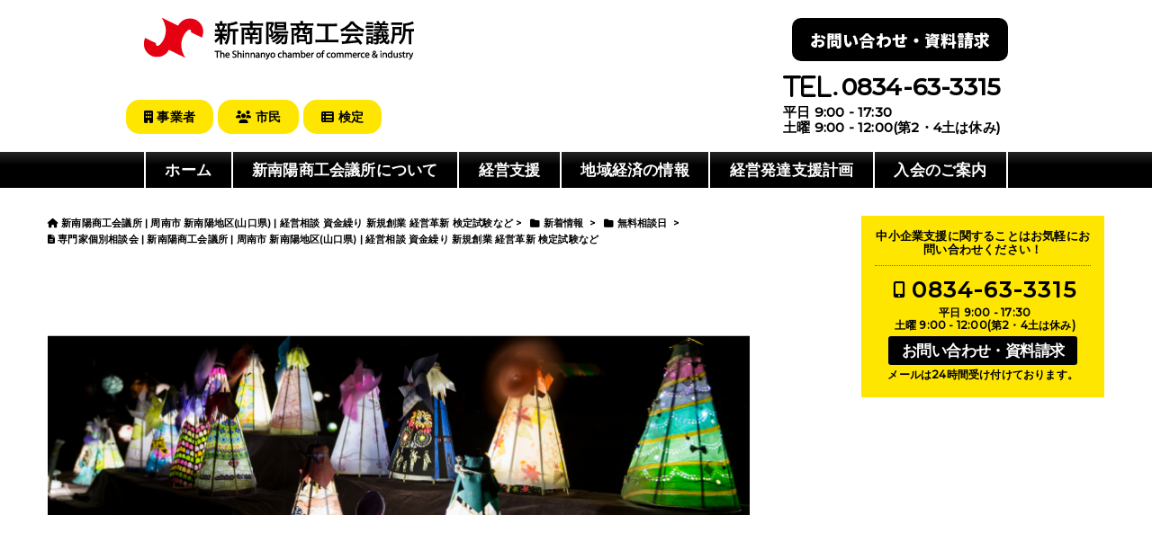

--- FILE ---
content_type: text/html; charset=UTF-8
request_url: https://www.s-cci.or.jp/news/free_counsel/post-9378-2-3.html
body_size: 17119
content:
<!DOCTYPE html><!--[if IE 7 ]> <html lang="ja" class="ie7"> <![endif]--><!--[if IE 8 ]> <html lang="ja" class="ie8"> <![endif]--><!--[if IE 9 ]> <html lang="ja" class="ie9"> <![endif]--><!--[if (gt IE 9)|!(IE)]><!-->
<html lang="ja">
  <!--<![endif]-->
  <head>
    <meta charset="UTF-8" />
    <meta http-equiv="Content-Style-Type" content="text/css" />
    <meta http-equiv="Content-Script-Type" content="text/javascript" />
    <meta http-equiv="X-UA-Compatible" content="IE=edge">
    <meta name="viewport" content="width=device-width,initial-scale=1.0,user-scalable=no">
    <meta name="format-detection" content="telephone=no">
              
  <!-- Google Tag Manager -->
  <script>(function(w,d,s,l,i){w[l]=w[l]||[];w[l].push({'gtm.start':
new Date().getTime(),event:'gtm.js'});var f=d.getElementsByTagName(s)[0],
j=d.createElement(s),dl=l!='dataLayer'?'&l='+l:'';j.async=true;j.src=
'https://www.googletagmanager.com/gtm.js?id='+i+dl;f.parentNode.insertBefore(j,f);
})(window,document,'script','dataLayer','GTM-5KGJ8LR');</script>
  <!-- End Google Tag Manager -->
  
  <meta name="facebook-domain-verification" content="mku558y0d06gk0fz0lt18rm0bbq4s1" />
  
    <!-- ここからOGP -->
    <meta property="og:type" content="blog">
    <meta property="og:description" content="専門家個別相談会 新南陽商工会議所では各種専門家の先生をお呼びして個別相談会を開催します。 全てWEB会議システム(Google Meet または Zoom)を活用したオンライン相談に対応しております。 ○専門家による新型コロナウイルス対応 [...] ">
<meta property="og:title" content="専門家個別相談会">
<meta property="og:url" content="https://www.s-cci.or.jp/news/free_counsel/post-9378-2-3.html">
<meta property="og:image" content="">
    <meta property="og:site_name" content="新南陽商工会議所 | 周南市 新南陽地区(山口県) | 経営相談 資金繰り 新規創業 経営革新 検定試験など">
    <meta property="fb:app_id" content="">
    <!-- ここまでOGP -->
    <link rel="alternate" type="application/rss+xml" title="新南陽商工会議所 | 周南市 新南陽地区(山口県) | 経営相談 資金繰り 新規創業 経営革新 検定試験など RSS Feed" href="https://www.s-cci.or.jp/feed/" />
    <link rel="pingback" href="https://www.s-cci.or.jp/wp/xmlrpc.php" />
    <link href="https://www.s-cci.or.jp/wp/wp-content/themes/shinnanyo/favicon.ico" rel="shortcut icon" />
    <script src="https://kit.fontawesome.com/abbf7edf7e.js" crossorigin="anonymous"></script>
    <!--[if lt IE 9]>
    <script src="https://oss.maxcdn.com/html5shiv/3.7.2/html5shiv.min.js"></script>
    <script src="https://oss.maxcdn.com/libs/respond.js/1.4.2/respond.min.js"></script>
    <![endif]-->
    <link href="https://www.s-cci.or.jp/wp/wp-content/themes/sw/reset.css" rel="stylesheet" type="text/css" media="all" />
    <title>専門家個別相談会 | 新南陽商工会議所 | 周南市 新南陽地区(山口県) | 経営相談 資金繰り 新規創業 経営革新 検定試験など</title>
	<style>img:is([sizes="auto" i], [sizes^="auto," i]) { contain-intrinsic-size: 3000px 1500px }</style>
	
		<!-- All in One SEO 4.8.7 - aioseo.com -->
	<meta name="description" content="専門家個別相談会 新南陽商工会議所では各種専門家の先生をお呼びして個別相談会を開催します。 全てWEB会議シス | 新南陽商工会議所 | 周南市 新南陽地区(山口県) | 経営相談 資金繰り 新規創業 経営革新 検定試験など" />
	<meta name="robots" content="max-image-preview:large" />
	<meta name="author" content="shin"/>
	<meta name="google-site-verification" content="4-VCYJDMeO35K-hwdOCdNyn8XFwoku3GOhew2uyim1s" />
	<meta name="msvalidate.01" content="620748A7B865819BD4CC27638ABE1DC1" />
	<meta name="keywords" content="無料相談日" />
	<link rel="canonical" href="https://www.s-cci.or.jp/news/free_counsel/post-9378-2-3.html" />
	<meta name="generator" content="All in One SEO (AIOSEO) 4.8.7" />
		<meta property="og:locale" content="ja_JP" />
		<meta property="og:site_name" content="新南陽商工会議所ホームページ" />
		<meta property="og:type" content="article" />
		<meta property="og:title" content="専門家個別相談会 | 新南陽商工会議所 | 周南市 新南陽地区(山口県) | 経営相談 資金繰り 新規創業 経営革新 検定試験など" />
		<meta property="og:description" content="専門家個別相談会 新南陽商工会議所では各種専門家の先生をお呼びして個別相談会を開催します。 全てWEB会議シス | 新南陽商工会議所 | 周南市 新南陽地区(山口県) | 経営相談 資金繰り 新規創業 経営革新 検定試験など" />
		<meta property="og:url" content="https://www.s-cci.or.jp/news/free_counsel/post-9378-2-3.html" />
		<meta property="fb:app_id" content="290159541696861" />
		<meta property="fb:admins" content="100002618357021" />
		<meta property="og:image" content="https://www.s-cci.or.jp/wp/wp-content/uploads/OGP.png" />
		<meta property="og:image:secure_url" content="https://www.s-cci.or.jp/wp/wp-content/uploads/OGP.png" />
		<meta property="article:published_time" content="2021-09-28T08:14:26+00:00" />
		<meta property="article:modified_time" content="2021-10-15T06:21:34+00:00" />
		<meta name="twitter:card" content="summary" />
		<meta name="twitter:title" content="専門家個別相談会 | 新南陽商工会議所 | 周南市 新南陽地区(山口県) | 経営相談 資金繰り 新規創業 経営革新 検定試験など" />
		<meta name="twitter:description" content="専門家個別相談会 新南陽商工会議所では各種専門家の先生をお呼びして個別相談会を開催します。 全てWEB会議シス | 新南陽商工会議所 | 周南市 新南陽地区(山口県) | 経営相談 資金繰り 新規創業 経営革新 検定試験など" />
		<meta name="twitter:image" content="https://www.s-cci.or.jp/wp/wp-content/uploads/OGP.png" />
		<!-- All in One SEO -->

<!-- Speed of this site is optimised by WP Performance Score Booster plugin v2.2.3 - https://dipakgajjar.com/wp-performance-score-booster/ -->
<link rel='stylesheet' id='mw-wp-form-css' href='https://www.s-cci.or.jp/wp/wp-content/plugins/mw-wp-form/css/style.css' type='text/css' media='all' />
<link rel='stylesheet' id='wp-block-library-css' href='https://www.s-cci.or.jp/wp/wp-includes/css/dist/block-library/style.min.css' type='text/css' media='all' />
<style id='classic-theme-styles-inline-css' type='text/css'>
/*! This file is auto-generated */
.wp-block-button__link{color:#fff;background-color:#32373c;border-radius:9999px;box-shadow:none;text-decoration:none;padding:calc(.667em + 2px) calc(1.333em + 2px);font-size:1.125em}.wp-block-file__button{background:#32373c;color:#fff;text-decoration:none}
</style>
<style id='global-styles-inline-css' type='text/css'>
:root{--wp--preset--aspect-ratio--square: 1;--wp--preset--aspect-ratio--4-3: 4/3;--wp--preset--aspect-ratio--3-4: 3/4;--wp--preset--aspect-ratio--3-2: 3/2;--wp--preset--aspect-ratio--2-3: 2/3;--wp--preset--aspect-ratio--16-9: 16/9;--wp--preset--aspect-ratio--9-16: 9/16;--wp--preset--color--black: #000000;--wp--preset--color--cyan-bluish-gray: #abb8c3;--wp--preset--color--white: #ffffff;--wp--preset--color--pale-pink: #f78da7;--wp--preset--color--vivid-red: #cf2e2e;--wp--preset--color--luminous-vivid-orange: #ff6900;--wp--preset--color--luminous-vivid-amber: #fcb900;--wp--preset--color--light-green-cyan: #7bdcb5;--wp--preset--color--vivid-green-cyan: #00d084;--wp--preset--color--pale-cyan-blue: #8ed1fc;--wp--preset--color--vivid-cyan-blue: #0693e3;--wp--preset--color--vivid-purple: #9b51e0;--wp--preset--gradient--vivid-cyan-blue-to-vivid-purple: linear-gradient(135deg,rgba(6,147,227,1) 0%,rgb(155,81,224) 100%);--wp--preset--gradient--light-green-cyan-to-vivid-green-cyan: linear-gradient(135deg,rgb(122,220,180) 0%,rgb(0,208,130) 100%);--wp--preset--gradient--luminous-vivid-amber-to-luminous-vivid-orange: linear-gradient(135deg,rgba(252,185,0,1) 0%,rgba(255,105,0,1) 100%);--wp--preset--gradient--luminous-vivid-orange-to-vivid-red: linear-gradient(135deg,rgba(255,105,0,1) 0%,rgb(207,46,46) 100%);--wp--preset--gradient--very-light-gray-to-cyan-bluish-gray: linear-gradient(135deg,rgb(238,238,238) 0%,rgb(169,184,195) 100%);--wp--preset--gradient--cool-to-warm-spectrum: linear-gradient(135deg,rgb(74,234,220) 0%,rgb(151,120,209) 20%,rgb(207,42,186) 40%,rgb(238,44,130) 60%,rgb(251,105,98) 80%,rgb(254,248,76) 100%);--wp--preset--gradient--blush-light-purple: linear-gradient(135deg,rgb(255,206,236) 0%,rgb(152,150,240) 100%);--wp--preset--gradient--blush-bordeaux: linear-gradient(135deg,rgb(254,205,165) 0%,rgb(254,45,45) 50%,rgb(107,0,62) 100%);--wp--preset--gradient--luminous-dusk: linear-gradient(135deg,rgb(255,203,112) 0%,rgb(199,81,192) 50%,rgb(65,88,208) 100%);--wp--preset--gradient--pale-ocean: linear-gradient(135deg,rgb(255,245,203) 0%,rgb(182,227,212) 50%,rgb(51,167,181) 100%);--wp--preset--gradient--electric-grass: linear-gradient(135deg,rgb(202,248,128) 0%,rgb(113,206,126) 100%);--wp--preset--gradient--midnight: linear-gradient(135deg,rgb(2,3,129) 0%,rgb(40,116,252) 100%);--wp--preset--font-size--small: 13px;--wp--preset--font-size--medium: 20px;--wp--preset--font-size--large: 36px;--wp--preset--font-size--x-large: 42px;--wp--preset--spacing--20: 0.44rem;--wp--preset--spacing--30: 0.67rem;--wp--preset--spacing--40: 1rem;--wp--preset--spacing--50: 1.5rem;--wp--preset--spacing--60: 2.25rem;--wp--preset--spacing--70: 3.38rem;--wp--preset--spacing--80: 5.06rem;--wp--preset--shadow--natural: 6px 6px 9px rgba(0, 0, 0, 0.2);--wp--preset--shadow--deep: 12px 12px 50px rgba(0, 0, 0, 0.4);--wp--preset--shadow--sharp: 6px 6px 0px rgba(0, 0, 0, 0.2);--wp--preset--shadow--outlined: 6px 6px 0px -3px rgba(255, 255, 255, 1), 6px 6px rgba(0, 0, 0, 1);--wp--preset--shadow--crisp: 6px 6px 0px rgba(0, 0, 0, 1);}:where(.is-layout-flex){gap: 0.5em;}:where(.is-layout-grid){gap: 0.5em;}body .is-layout-flex{display: flex;}.is-layout-flex{flex-wrap: wrap;align-items: center;}.is-layout-flex > :is(*, div){margin: 0;}body .is-layout-grid{display: grid;}.is-layout-grid > :is(*, div){margin: 0;}:where(.wp-block-columns.is-layout-flex){gap: 2em;}:where(.wp-block-columns.is-layout-grid){gap: 2em;}:where(.wp-block-post-template.is-layout-flex){gap: 1.25em;}:where(.wp-block-post-template.is-layout-grid){gap: 1.25em;}.has-black-color{color: var(--wp--preset--color--black) !important;}.has-cyan-bluish-gray-color{color: var(--wp--preset--color--cyan-bluish-gray) !important;}.has-white-color{color: var(--wp--preset--color--white) !important;}.has-pale-pink-color{color: var(--wp--preset--color--pale-pink) !important;}.has-vivid-red-color{color: var(--wp--preset--color--vivid-red) !important;}.has-luminous-vivid-orange-color{color: var(--wp--preset--color--luminous-vivid-orange) !important;}.has-luminous-vivid-amber-color{color: var(--wp--preset--color--luminous-vivid-amber) !important;}.has-light-green-cyan-color{color: var(--wp--preset--color--light-green-cyan) !important;}.has-vivid-green-cyan-color{color: var(--wp--preset--color--vivid-green-cyan) !important;}.has-pale-cyan-blue-color{color: var(--wp--preset--color--pale-cyan-blue) !important;}.has-vivid-cyan-blue-color{color: var(--wp--preset--color--vivid-cyan-blue) !important;}.has-vivid-purple-color{color: var(--wp--preset--color--vivid-purple) !important;}.has-black-background-color{background-color: var(--wp--preset--color--black) !important;}.has-cyan-bluish-gray-background-color{background-color: var(--wp--preset--color--cyan-bluish-gray) !important;}.has-white-background-color{background-color: var(--wp--preset--color--white) !important;}.has-pale-pink-background-color{background-color: var(--wp--preset--color--pale-pink) !important;}.has-vivid-red-background-color{background-color: var(--wp--preset--color--vivid-red) !important;}.has-luminous-vivid-orange-background-color{background-color: var(--wp--preset--color--luminous-vivid-orange) !important;}.has-luminous-vivid-amber-background-color{background-color: var(--wp--preset--color--luminous-vivid-amber) !important;}.has-light-green-cyan-background-color{background-color: var(--wp--preset--color--light-green-cyan) !important;}.has-vivid-green-cyan-background-color{background-color: var(--wp--preset--color--vivid-green-cyan) !important;}.has-pale-cyan-blue-background-color{background-color: var(--wp--preset--color--pale-cyan-blue) !important;}.has-vivid-cyan-blue-background-color{background-color: var(--wp--preset--color--vivid-cyan-blue) !important;}.has-vivid-purple-background-color{background-color: var(--wp--preset--color--vivid-purple) !important;}.has-black-border-color{border-color: var(--wp--preset--color--black) !important;}.has-cyan-bluish-gray-border-color{border-color: var(--wp--preset--color--cyan-bluish-gray) !important;}.has-white-border-color{border-color: var(--wp--preset--color--white) !important;}.has-pale-pink-border-color{border-color: var(--wp--preset--color--pale-pink) !important;}.has-vivid-red-border-color{border-color: var(--wp--preset--color--vivid-red) !important;}.has-luminous-vivid-orange-border-color{border-color: var(--wp--preset--color--luminous-vivid-orange) !important;}.has-luminous-vivid-amber-border-color{border-color: var(--wp--preset--color--luminous-vivid-amber) !important;}.has-light-green-cyan-border-color{border-color: var(--wp--preset--color--light-green-cyan) !important;}.has-vivid-green-cyan-border-color{border-color: var(--wp--preset--color--vivid-green-cyan) !important;}.has-pale-cyan-blue-border-color{border-color: var(--wp--preset--color--pale-cyan-blue) !important;}.has-vivid-cyan-blue-border-color{border-color: var(--wp--preset--color--vivid-cyan-blue) !important;}.has-vivid-purple-border-color{border-color: var(--wp--preset--color--vivid-purple) !important;}.has-vivid-cyan-blue-to-vivid-purple-gradient-background{background: var(--wp--preset--gradient--vivid-cyan-blue-to-vivid-purple) !important;}.has-light-green-cyan-to-vivid-green-cyan-gradient-background{background: var(--wp--preset--gradient--light-green-cyan-to-vivid-green-cyan) !important;}.has-luminous-vivid-amber-to-luminous-vivid-orange-gradient-background{background: var(--wp--preset--gradient--luminous-vivid-amber-to-luminous-vivid-orange) !important;}.has-luminous-vivid-orange-to-vivid-red-gradient-background{background: var(--wp--preset--gradient--luminous-vivid-orange-to-vivid-red) !important;}.has-very-light-gray-to-cyan-bluish-gray-gradient-background{background: var(--wp--preset--gradient--very-light-gray-to-cyan-bluish-gray) !important;}.has-cool-to-warm-spectrum-gradient-background{background: var(--wp--preset--gradient--cool-to-warm-spectrum) !important;}.has-blush-light-purple-gradient-background{background: var(--wp--preset--gradient--blush-light-purple) !important;}.has-blush-bordeaux-gradient-background{background: var(--wp--preset--gradient--blush-bordeaux) !important;}.has-luminous-dusk-gradient-background{background: var(--wp--preset--gradient--luminous-dusk) !important;}.has-pale-ocean-gradient-background{background: var(--wp--preset--gradient--pale-ocean) !important;}.has-electric-grass-gradient-background{background: var(--wp--preset--gradient--electric-grass) !important;}.has-midnight-gradient-background{background: var(--wp--preset--gradient--midnight) !important;}.has-small-font-size{font-size: var(--wp--preset--font-size--small) !important;}.has-medium-font-size{font-size: var(--wp--preset--font-size--medium) !important;}.has-large-font-size{font-size: var(--wp--preset--font-size--large) !important;}.has-x-large-font-size{font-size: var(--wp--preset--font-size--x-large) !important;}
:where(.wp-block-post-template.is-layout-flex){gap: 1.25em;}:where(.wp-block-post-template.is-layout-grid){gap: 1.25em;}
:where(.wp-block-columns.is-layout-flex){gap: 2em;}:where(.wp-block-columns.is-layout-grid){gap: 2em;}
:root :where(.wp-block-pullquote){font-size: 1.5em;line-height: 1.6;}
</style>
<link rel='stylesheet' id='toc-screen-css' href='https://www.s-cci.or.jp/wp/wp-content/plugins/table-of-contents-plus/screen.min.css' type='text/css' media='all' />
<link rel='stylesheet' id='megamenu-css' href='https://www.s-cci.or.jp/wp/wp-content/uploads/maxmegamenu/style.css' type='text/css' media='all' />
<link rel='stylesheet' id='dashicons-css' href='https://www.s-cci.or.jp/wp/wp-includes/css/dashicons.min.css' type='text/css' media='all' />
<link rel='stylesheet' id='slb_core-css' href='https://www.s-cci.or.jp/wp/wp-content/plugins/simple-lightbox/client/css/app.css' type='text/css' media='all' />
<link rel='stylesheet' id='parent-style-css' href='https://www.s-cci.or.jp/wp/wp-content/themes/sw/style.css?20250208' type='text/css' media='all' />
<link rel='stylesheet' id='__EPYT__style-css' href='https://www.s-cci.or.jp/wp/wp-content/plugins/youtube-embed-plus/styles/ytprefs.min.css' type='text/css' media='all' />
<style id='__EPYT__style-inline-css' type='text/css'>

                .epyt-gallery-thumb {
                        width: 33.333%;
                }
                
</style>
<script type="text/javascript" src="https://www.s-cci.or.jp/wp/wp-includes/js/jquery/jquery.min.js" id="jquery-core-js"></script>
<script type="text/javascript" src="https://www.s-cci.or.jp/wp/wp-includes/js/jquery/jquery-migrate.min.js" id="jquery-migrate-js"></script>
<script type="text/javascript" id="__ytprefs__-js-extra">
/* <![CDATA[ */
var _EPYT_ = {"ajaxurl":"https:\/\/www.s-cci.or.jp\/wp\/wp-admin\/admin-ajax.php","security":"311eedd07c","gallery_scrolloffset":"20","eppathtoscripts":"https:\/\/www.s-cci.or.jp\/wp\/wp-content\/plugins\/youtube-embed-plus\/scripts\/","eppath":"https:\/\/www.s-cci.or.jp\/wp\/wp-content\/plugins\/youtube-embed-plus\/","epresponsiveselector":"[\"iframe.__youtube_prefs_widget__\"]","epdovol":"1","version":"14.2.3","evselector":"iframe.__youtube_prefs__[src], iframe[src*=\"youtube.com\/embed\/\"], iframe[src*=\"youtube-nocookie.com\/embed\/\"]","ajax_compat":"","maxres_facade":"eager","ytapi_load":"light","pause_others":"","stopMobileBuffer":"1","facade_mode":"","not_live_on_channel":""};
/* ]]> */
</script>
<script type="text/javascript" src="https://www.s-cci.or.jp/wp/wp-content/plugins/youtube-embed-plus/scripts/ytprefs.min.js" id="__ytprefs__-js"></script>
<link rel="https://api.w.org/" href="https://www.s-cci.or.jp/wp-json/" /><link rel="alternate" title="JSON" type="application/json" href="https://www.s-cci.or.jp/wp-json/wp/v2/posts/9771" /><link rel='shortlink' href='https://www.s-cci.or.jp/?p=9771' />
<link rel="alternate" title="oEmbed (JSON)" type="application/json+oembed" href="https://www.s-cci.or.jp/wp-json/oembed/1.0/embed?url=https%3A%2F%2Fwww.s-cci.or.jp%2Fnews%2Ffree_counsel%2Fpost-9378-2-3.html" />
<link rel="alternate" title="oEmbed (XML)" type="text/xml+oembed" href="https://www.s-cci.or.jp/wp-json/oembed/1.0/embed?url=https%3A%2F%2Fwww.s-cci.or.jp%2Fnews%2Ffree_counsel%2Fpost-9378-2-3.html&#038;format=xml" />
<script type="text/javascript">
	window._wp_rp_static_base_url = 'https://wprp.zemanta.com/static/';
	window._wp_rp_wp_ajax_url = "https://www.s-cci.or.jp/wp/wp-admin/admin-ajax.php";
	window._wp_rp_plugin_version = '3.6.4';
	window._wp_rp_post_id = '9771';
	window._wp_rp_num_rel_posts = '5';
	window._wp_rp_thumbnails = true;
	window._wp_rp_post_title = '%E5%B0%82%E9%96%80%E5%AE%B6%E5%80%8B%E5%88%A5%E7%9B%B8%E8%AB%87%E4%BC%9A';
	window._wp_rp_post_tags = ['%E7%84%A1%E6%96%99%E7%9B%B8%E8%AB%87%E6%97%A5', 'meet', '100'];
	window._wp_rp_promoted_content = true;
</script>
		<style type="text/css">
			body {
			}
			.entry .widget_my_widget17 h4 {
				color: #000000;
			}
			#header .mail a,#header #sl-button a,#slide-menu, .contact_sb .mail a, .contact_sb .mail a, .entry .detail a, .blk a, #footer, #gnavi.sticky, #gnavi ul li ul.sub-menu li a, .banner-wrapper .overlay {
				background-color: #000000;
				color: #ffffff;
			}
			#header #sl-button a,#slide-menu li a {
				background-color: #000000;
				color: #ffffff;
			}
			#gnavi ul li ul.sub-menu li.current-menu-item a {
				background-color: #5c6266;
				color: #ffffff;
			}
			#footer a, #footer-in .align-right table th, #footer-in .align-right table td, #gnavi.sticky li a, .banner-wrapper .banner-info .text-overlay * {
				color: #ffffff;
			}
			#footer .shopinfo table th, #footer .shopinfo table td, #gnavi.sticky li {
				border-color: rgba(255, 255, 255, 0.8);
			}
			.entry form input[type="submit"], .entry form input[type="reset"] {
				background-color: #000000;
				border-color: #000000;
				color: #ffffff;
			}
			.entry h1 {
				border-color: #000000;
			}
			.edit a,#page-top a,.blk a {
				color: #ffffff !important;
				background-color: #000000 !important;
			}
			.entry h2,#gnavi ul li ul.sub-menu li a {
				color: #ffffff;
				background-color: #5c6266;
			}
			.entry h3 {
				border-color: #000000;
			}
			/*その他部品*/
			.point_list header .ttl {
				color: #000000;
			}
			div.wp_rp_footer a.wp_rp_edit,div.wp_rp_footer a.wp_rp_edit:hover {
				background-color: #000000 !important;
			}
		</style>
	<link rel="icon" href="https://www.s-cci.or.jp/wp/wp-content/uploads/cropped-favicon-32x32.png" sizes="32x32" />
<link rel="icon" href="https://www.s-cci.or.jp/wp/wp-content/uploads/cropped-favicon-192x192.png" sizes="192x192" />
<link rel="apple-touch-icon" href="https://www.s-cci.or.jp/wp/wp-content/uploads/cropped-favicon-180x180.png" />
<meta name="msapplication-TileImage" content="https://www.s-cci.or.jp/wp/wp-content/uploads/cropped-favicon-270x270.png" />
		<style type="text/css" id="wp-custom-css">
			/* アンケートページ用 */
.wpcf7-list-item {
    width: 100%;
}

.entry form input.wpcf7-text {
    max-width: 90%;
    width: 100%;
}

.entry form input.other {
    margin:10px 0 20px !important;
}

.entry form .wpcf7-textarea {
    max-width: 90%;
    width: 100%;
}

.wpcf7-back {
    color: #ffffff;
    margin: 0 auto 25px;
    max-width: 300px;
    display: block;
    text-shadow: none;
    background-color: #5c6266;
    border: #5c6266 1px solid;
    padding: 10px 5px;
    width: 45%;
}

/*   #wpcf7-f6522-p6523-o1 .wpcf7-form-control-wrap.checkbox-149 span.wpcf7-list-item.last {
    margin-bottom: 10px;
}*/
/*    ラジオボタン チェックボックス　カスタマイズ */
.wpcf7-form-control.wpcf7-checkbox {
  display: flex;
  flex-wrap: wrap;
}
span.wpcf7-list-item {
  position: relative;
}
.wpcf7-list-item-label {/*項目の色や文字サイズ*/
  cursor: pointer;
}
input[type="checkbox"],input[type="radio"] {
  /*position: absolute;*/
  /*opacity: 0;*//*既存のチェックボックスを非表示に*/
}
.radio_wrap input[type="radio"] {
	opacity:1;
	position:relative;
}
.wpcf7-list-item-label:before {/*チェックボックスの枠*/
  content: '';
  border: 1px solid #333;
  display: inline-block;
  width: 15px;
  height: 15px;
  position: relative;
  top: -3px;
  margin-right: 20px;
  vertical-align: middle;
  cursor: pointer;
  text-align: center;
}
input[type="checkbox"]:checked + .wpcf7-list-item-label:after,
input[type="radio"]:checked + .wpcf7-list-item-label:after{/*チェックアイコン*/
  content: "";
  display: block;
  position: absolute;
  top: 5px;
  left: 1px;
  width: 15px;
  height: 15px;
  background: url("https://www.s-cci.or.jp/wp/wp-content/uploads/33a06f9dc3f85e16ea97fc8eae0c6270.png") no-repeat center;
  background-size: contain;
}
#wpcf7-f6522-p6523-o1 table > tbody > tr > td input[type="radio"]:checked + .wpcf7-list-item-label:after {
    top:0px;
}
/*		table		*/
#wpcf7-f6522-p6523-o1 > form > table{
	font-size:100%;
}
#wpcf7-f6522-p6523-o1 > form > table > tbody > tr td{
	width:50%;
	padding: 20px 10px;
	font-size:100%;
}

.entry form td.q10_radio .q10_option{
	display:-webkit-box;
  	display:-ms-flexbox;
  	display:flex;
}

#wpcf7-f6522-p6523-o1 > form > table > tbody > tr td.q10_radio span.wpcf7-list-item.first{
	margin:0;
}
@media screen and (max-width: 480px) {
    #wpcf7-f6522-p6523-o1 form > table > tbody > tr > td {
        display: inline-block;
        text-align: left;
			  width: 95%;
    }

    #wpcf7-f6522-p6523-o1 > form > table > tbody > tr > td:nth-child(1) {
        border-bottom: 1px solid #000;
        padding-bottom: 0;
    }
	#wpcf7-f6522-p6523-o1 table > tbody > tr > td input[type="radio"]:checked + .wpcf7-list-item-label:after {
    top:5px;
}
	.entry form .wpcf7-textarea {
    max-width: 100%;
		}

}
		</style>
		<style type="text/css">/** Mega Menu CSS: fs **/</style>
    <link href="https://www.s-cci.or.jp/wp/wp-content/themes/sw/base.css" rel="stylesheet" type="text/css" media="all" />
    <link href="https://www.s-cci.or.jp/wp/wp-content/themes/sw/responsive.css" rel="stylesheet" type="text/css" media="all" />
    <link href="https://www.s-cci.or.jp/wp/wp-content/themes/shinnanyo/style.css" rel="stylesheet" type="text/css" media="all" />
    <link href="https://www.s-cci.or.jp/wp/wp-content/themes/sw/megamenu-custom.css" rel="stylesheet" type="text/css" media="print" onload="this.media='all'" />
    <link href="https://www.s-cci.or.jp/wp/wp-content/themes/sw/css/highlight.pack.css" rel="stylesheet" type="text/css" media="print" onload="this.media='all'" />
  <link href="https://fonts.googleapis.com/css?family=Noto+Sans+JP:900" rel="stylesheet" media="print" onload="this.media='all'">
    <link href="https://fonts.googleapis.com/css?family=Lato:700" rel="stylesheet" media="print" onload="this.media='all'">
    <link href="https://fonts.googleapis.com/css?family=Montserrat:500" rel="stylesheet" media="print" onload="this.media='all'">
    <script src="https://ajax.googleapis.com/ajax/libs/jquery/3.5.1/jquery.min.js"></script>
    <script type='text/javascript' src='https://www.s-cci.or.jp/wp/wp-includes/js/jquery/ui/datepicker.min.js' async></script>
    <script type="text/javascript">
      jQuery(document).ready(function($){
        var wW = $(window).width();
        var $nav = $('#header-in');
        var fixedClass = 'is-fixed';
        var navPos = $nav.offset().top;
        var p = 480;
        function faDe() {
          if(wW < p){

            var value = $(this).scrollTop();
            if ( value > navPos ) {
              $nav.addClass(fixedClass);
            } else {
              $nav.removeClass(fixedClass);
            }

          } else {
            $nav.removeClass(fixedClass);
          }
        }
        $(window).on('load resize', function(){
          faDe();
        });

        $(window).scroll(function(){
          faDe();
        });
      });
    </script>
  <link rel='stylesheet' href='https://cdnjs.cloudflare.com/ajax/libs/lity/2.3.1/lity.min.css'  media="print" onload="this.media='all'" />
  </head>
    <body class="wp-singular post-template-default single single-post postid-9771 single-format-standard wp-theme-sw wp-child-theme-shinnanyo page post-9378-2-3 metaslider-plugin"                        >
      
  <!-- Google Tag Manager (noscript) -->
  <noscript><iframe src="https://www.googletagmanager.com/ns.html?id=GTM-5KGJ8LR"
height="0" width="0" style="display:none;visibility:hidden"></iframe></noscript>
  <!-- End Google Tag Manager (noscript) -->
  
    <div id="all">
      <!-- スライドメニュー部分-->
      <div id="slide-layer"></div>
      <nav id="slide-menu">
        <div class="menu-fnavi01-container"><ul id="menu-fnavi01" class="menu"><li id="menu-item-282" class="menu-item menu-item-type-custom menu-item-object-custom menu-item-home menu-item-282"><a href="https://www.s-cci.or.jp/">ホーム<br /><span></span></a></li>
<li id="menu-item-2293" class="menu-item menu-item-type-custom menu-item-object-custom menu-item-home menu-item-has-children menu-item-2293"><a href="https://www.s-cci.or.jp/">事業者向け<br /><span></span></a>
<ul class="sub-menu">
	<li id="menu-item-2294" class="menu-item menu-item-type-post_type menu-item-object-page menu-item-has-children menu-item-2294"><a href="https://www.s-cci.or.jp/aboutus/">新南陽商工会議所について<br /><span></span></a>
	<ul class="sub-menu">
		<li id="menu-item-2295" class="menu-item menu-item-type-post_type menu-item-object-page menu-item-2295"><a href="https://www.s-cci.or.jp/organization/">商工会議所の組織について<br /><span></span></a></li>
	</ul>
</li>
	<li id="menu-item-2296" class="menu-item menu-item-type-post_type menu-item-object-page menu-item-has-children menu-item-2296"><a href="https://www.s-cci.or.jp/counsel/">経営相談を受けたい<br /><span></span></a>
	<ul class="sub-menu">
		<li id="menu-item-2297" class="menu-item menu-item-type-post_type menu-item-object-page menu-item-2297"><a href="https://www.s-cci.or.jp/financing/">資金を調達したい／融資を受けたい<br /><span></span></a></li>
		<li id="menu-item-2298" class="menu-item menu-item-type-taxonomy menu-item-object-category menu-item-2298"><a href="https://www.s-cci.or.jp/cat/news/seminar/">セミナーで学びたい／交流会に参加したい<br /><span></span></a></li>
		<li id="menu-item-2299" class="menu-item menu-item-type-post_type menu-item-object-page menu-item-2299"><a href="https://www.s-cci.or.jp/mutualaid_system/">共済・保険制度を活用したい<br /><span></span></a></li>
		<li id="menu-item-2300" class="menu-item menu-item-type-post_type menu-item-object-page menu-item-2300"><a href="https://www.s-cci.or.jp/welfare/">福利厚生制度を充実させたい<br /><span></span></a></li>
	</ul>
</li>
	<li id="menu-item-2307" class="menu-item menu-item-type-taxonomy menu-item-object-category menu-item-has-children menu-item-2307"><a href="https://www.s-cci.or.jp/cat/local-economics/">地域経済の情報<br /><span></span></a>
	<ul class="sub-menu">
		<li id="menu-item-2308" class="menu-item menu-item-type-taxonomy menu-item-object-category menu-item-2308"><a href="https://www.s-cci.or.jp/cat/local-economics/shinnanyou-analysis2018/">新南陽地域の景気動向<br /><span></span></a></li>
		<li id="menu-item-15393" class="menu-item menu-item-type-post_type_archive menu-item-object-survey menu-item-15393"><a href="https://www.s-cci.or.jp/survey/">新南陽の景況調査<br /><span></span></a></li>
		<li id="menu-item-2309" class="menu-item menu-item-type-post_type menu-item-object-page menu-item-2309"><a href="https://www.s-cci.or.jp/library/">商工会議所ライブラリー<br /><span></span></a></li>
	</ul>
</li>
	<li id="menu-item-2798" class="menu-item menu-item-type-post_type menu-item-object-page menu-item-2798"><a href="https://www.s-cci.or.jp/sien-plan/">経営発達支援計画<br /><span></span></a></li>
	<li id="menu-item-2301" class="menu-item menu-item-type-post_type menu-item-object-page menu-item-2301"><a href="https://www.s-cci.or.jp/admission/">入会のご案内<br /><span></span></a></li>
</ul>
</li>
<li id="menu-item-2289" class="menu-item menu-item-type-custom menu-item-object-custom menu-item-has-children menu-item-2289"><a href="https://www.s-cci.or.jp/citizen/">市民向け<br /><span></span></a>
<ul class="sub-menu">
	<li id="menu-item-2290" class="menu-item menu-item-type-post_type menu-item-object-page menu-item-2290"><a href="https://www.s-cci.or.jp/starting-business/">創業・起業したい<br /><span></span></a></li>
	<li id="menu-item-2291" class="menu-item menu-item-type-taxonomy menu-item-object-category menu-item-2291"><a href="https://www.s-cci.or.jp/cat/news/event-citizen/">市民向けイベント情報<br /><span></span></a></li>
	<li id="menu-item-2292" class="menu-item menu-item-type-post_type menu-item-object-page menu-item-2292"><a href="https://www.s-cci.or.jp/tickets/">周南市内共通商品券<br /><span></span></a></li>
</ul>
</li>
<li id="menu-item-2302" class="menu-item menu-item-type-custom menu-item-object-custom menu-item-has-children menu-item-2302"><a href="https://www.s-cci.or.jp/kentei/">検定試験<br /><span></span></a>
<ul class="sub-menu">
	<li id="menu-item-2303" class="menu-item menu-item-type-post_type menu-item-object-page menu-item-2303"><a href="https://www.s-cci.or.jp/bookkeeping/">日商簿記検定<br /><span></span></a></li>
	<li id="menu-item-2304" class="menu-item menu-item-type-custom menu-item-object-custom menu-item-2304"><a href="https://www.kenteishiken.com/shinnanyo/cc_user_regist.cgi?n_exam_kind=1">簿記検定申込み<br /><span></span></a></li>
	<li id="menu-item-2305" class="menu-item menu-item-type-custom menu-item-object-custom menu-item-2305"><a href="https://www.kenteishiken.com/shinnanyo/cc_exam_result_list.cgi?n_exam_kind=1">検定試験合格発表<br /><span></span></a></li>
	<li id="menu-item-2306" class="menu-item menu-item-type-custom menu-item-object-custom menu-item-2306"><a href="https://www.kenteishiken.com/shinnanyo/cc_exam_result_detail.cgi">検定試験成績照会<br /><span></span></a></li>
</ul>
</li>
</ul></div>        <div class="menu-fnavi02-container"><ul id="menu-fnavi02" class="menu"><li id="menu-item-2173" class="menu-item menu-item-type-taxonomy menu-item-object-category current-post-ancestor menu-item-has-children menu-item-2173"><a href="https://www.s-cci.or.jp/cat/news/">新着情報<br /><span></span></a>
<ul class="sub-menu">
	<li id="menu-item-2315" class="menu-item menu-item-type-taxonomy menu-item-object-category menu-item-2315"><a href="https://www.s-cci.or.jp/cat/news/others/">その他<br /><span></span></a></li>
</ul>
</li>
</ul></div>      </nav>
      <header id="header">
        <div id="header-in" class="clearFix">
          <div class="align-left">
                                                <p><a href="https://www.s-cci.or.jp"><img src="https://www.s-cci.or.jp/wp/wp-content/themes/shinnanyo/img/logo_b.png" alt="新南陽商工会議所 | 周南市 新南陽地区(山口県) | 経営相談 資金繰り 新規創業 経営革新 検定試験など" ></a></p>
                                              </div>
                              <div class="align-contact">
            <div class="align-right">
              <p class="mail pc"><a href="https://www.s-cci.or.jp/contact/">
                                          お問い合わせ・資料請求</a></p>
              <p class="mail sm"><a href="https://www.s-cci.or.jp/contact/"><i class="fa fa-envelope" aria-hidden="true"></i></a></p>
            </div>
            <div class="align-center">
              <p class="tel pc"><a href="tel:0834-63-3315">0834-63-3315</a></p>
              <p class="tel-ex pc">平日 9:00 - 17:30<br>土曜 9:00 - 12:00(第2・4土は休み)</p>
              <p class="tel sm"><a href="tel:0834-63-3315"><i class="fa fa-phone" aria-hidden="true"></i></a></p>
            </div>
          </div>
                              <div class="align-append">
            <p id="sl-button"><a href="#"><i class="fa fa-bars" aria-hidden="true"></i></a></p>
          </div>
        </div>
      </header><!-- / #header -->

<div id="unavi">
<ul>
  <li class="jigyo"><a href="https://www.s-cci.or.jp"><i class="fa fa-building" aria-hidden="true"></i> 事業者</a></li>
  <li class="simin"><a href="https://www.s-cci.or.jp/citizen/"><i class="fa fa-users" aria-hidden="true"></i> 市民</a></li>
  <li class="kentei"><a href="https://www.s-cci.or.jp/kentei/"><i class="fa fa-th-list" aria-hidden="true"></i> 検定</a></li>
</ul>
</div>
<div id="gnavi">
  <div id="gnavi-in" class="clearFix">
        <div class="menu-gnavi-container"><ul id="menu-gnavi" class="menu"><li id="menu-item-280" class="menu-item menu-item-type-custom menu-item-object-custom menu-item-home menu-item-280"><a href="https://www.s-cci.or.jp/">ホーム<br /><span></span></a></li>
<li id="menu-item-1100" class="menu-item menu-item-type-post_type menu-item-object-page menu-item-has-children menu-item-1100"><a href="https://www.s-cci.or.jp/aboutus/">新南陽商工会議所について<br /><span></span></a>
<ul class="sub-menu">
	<li id="menu-item-1152" class="menu-item menu-item-type-post_type menu-item-object-page menu-item-1152"><a href="https://www.s-cci.or.jp/aboutus/">新南陽商工会議所について<br /><span></span></a></li>
	<li id="menu-item-1151" class="menu-item menu-item-type-post_type menu-item-object-page menu-item-1151"><a href="https://www.s-cci.or.jp/organization/">商工会議所の組織について<br /><span></span></a></li>
</ul>
</li>
<li id="menu-item-1439" class="menu-item menu-item-type-post_type menu-item-object-page menu-item-has-children menu-item-1439"><a href="https://www.s-cci.or.jp/counsel/">経営支援<br /><span></span></a>
<ul class="sub-menu">
	<li id="menu-item-1440" class="menu-item menu-item-type-post_type menu-item-object-page menu-item-1440"><a href="https://www.s-cci.or.jp/counsel/">経営相談を受けたい<br /><span></span></a></li>
	<li id="menu-item-1433" class="menu-item menu-item-type-post_type menu-item-object-page menu-item-1433"><a href="https://www.s-cci.or.jp/financing/">資金を調達したい／融資を受けたい<br /><span></span></a></li>
	<li id="menu-item-1458" class="menu-item menu-item-type-taxonomy menu-item-object-category menu-item-1458"><a href="https://www.s-cci.or.jp/cat/news/seminar/">セミナーで学びたい／交流会に参加したい<br /><span></span></a></li>
	<li id="menu-item-6012" class="menu-item menu-item-type-post_type menu-item-object-page menu-item-6012"><a href="https://www.s-cci.or.jp/page-6009/">労働保険に加入したい<br /><span></span></a></li>
	<li id="menu-item-1459" class="menu-item menu-item-type-post_type menu-item-object-page menu-item-1459"><a href="https://www.s-cci.or.jp/mutualaid_system/">共済・保険制度を活用したい<br /><span></span></a></li>
	<li id="menu-item-1465" class="menu-item menu-item-type-post_type menu-item-object-page menu-item-1465"><a href="https://www.s-cci.or.jp/welfare/">福利厚生制度を充実させたい<br /><span></span></a></li>
	<li id="menu-item-4999" class="menu-item menu-item-type-post_type menu-item-object-page menu-item-4999"><a href="https://www.s-cci.or.jp/page-4907/">補助金・助成金を活用したい<br /><span></span></a></li>
</ul>
</li>
<li id="menu-item-1283" class="menu-item menu-item-type-taxonomy menu-item-object-category menu-item-has-children menu-item-1283"><a href="https://www.s-cci.or.jp/cat/local-economics/">地域経済の情報<br /><span></span></a>
<ul class="sub-menu">
	<li id="menu-item-1398" class="menu-item menu-item-type-taxonomy menu-item-object-category menu-item-1398"><a href="https://www.s-cci.or.jp/cat/local-economics/shinnanyou-analysis2018/">新南陽地域の景気動向<br /><span></span></a></li>
	<li id="menu-item-15387" class="menu-item menu-item-type-post_type_archive menu-item-object-survey menu-item-15387"><a href="https://www.s-cci.or.jp/survey/">新南陽の景況調査<br /><span></span></a></li>
	<li id="menu-item-1409" class="menu-item menu-item-type-post_type menu-item-object-page menu-item-1409"><a href="https://www.s-cci.or.jp/library/">商工会議所ライブラリー<br /><span></span></a></li>
</ul>
</li>
<li id="menu-item-2799" class="menu-item menu-item-type-post_type menu-item-object-page menu-item-2799"><a href="https://www.s-cci.or.jp/sien-plan/">経営発達支援計画<br /><span></span></a></li>
<li id="menu-item-1099" class="menu-item menu-item-type-post_type menu-item-object-page menu-item-1099"><a href="https://www.s-cci.or.jp/admission/">入会のご案内<br /><span></span></a></li>
</ul></div>  </div>
</div>  <div id="contents">
    <div class="col7_3 clearFix">
      <div class="main">
		  <ul id="breadcrumb" class="clearFix">
  <li itemscope="itemscope" itemtype="http://data-vocabulary.org/Breadcrumb"><a href="https://www.s-cci.or.jp" itemprop="url"><i class="fa fa-home"></i> <span itemprop="title">新南陽商工会議所 | 周南市 新南陽地区(山口県) | 経営相談 資金繰り 新規創業 経営革新 検定試験など</span></a>&nbsp;></li>
                                                                                        <li itemscope="itemscope" itemtype="http://data-vocabulary.org/Breadcrumb"><a href="https://www.s-cci.or.jp/cat/news/" itemprop="url"><i class="fa fa-folder"></i> <span itemprop="title">新着情報</span> </a>&nbsp;></li>
              <li itemscope="itemscope" itemtype="http://data-vocabulary.org/Breadcrumb"><a href="https://www.s-cci.or.jp/cat/news/free_counsel/" itemprop="url"><i class="fa fa-folder"></i> <span itemprop="title">無料相談日</span> </a>&nbsp;></li>
                  <li itemscope="itemscope" itemtype="http://data-vocabulary.org/Breadcrumb"><i class="fa fa-file-text"></i> <span itemprop="title">専門家個別相談会 | 新南陽商工会議所 | 周南市 新南陽地区(山口県) | 経営相談 資金繰り 新規創業 経営革新 検定試験など</span></li>
  </ul>					  <div id="eyecatch">
						  <div id="eyecatch-in">
							  							  			<img src="https://www.s-cci.or.jp/wp/wp-content/uploads/pg_ec_img04-1.png" alt="専門家個別相談会 - 新南陽商工会議所 | 周南市 新南陽地区(山口県) | 経営相談 資金繰り 新規創業 経営革新 検定試験など" >
							  						  </div>
					  </div><!-- / #eyecatch -->
			 		  <article id="post-9771" class="entry post-9771 post type-post status-publish format-standard hentry category-free_counsel">
			  <div class="article-container">
					<h1>専門家個別相談会</h1>
					<ul class="post-meta clearFix">
					 					  <li class="date"><i class="fa fa-clock-o"></i> 2021年9月28日</li>
					  <li class="cat"><i class="fa fa-folder"></i> <a href="https://www.s-cci.or.jp/cat/news/free_counsel/" rel="category tag">無料相談日</a></li>
					 					</ul>
							<script type="text/javascript">
		window.location = "https://www.s-cci.or.jp/news/free_counsel/post-9378-2-4.html";
		</script>
		<h4>専門家個別相談会</h4>
<p>新南陽商工会議所では各種専門家の先生をお呼びして個別相談会を開催します。<br />
全てWEB会議システム(Google Meet または Zoom)を活用したオンライン相談に対応しております。</p>
<h5>○専門家による新型コロナウイルス対応個別相談会　<strong>※無料</strong></h5>
<p>新型コロナウイルス感染症の影響を受ける事業者の皆様への経営相談を強化するために、専門家による個別相談会を開催します</p>
<table style="width: 100%;" border="1">
<tbody>
<tr>
<th style="width: 29.8%;">専門家</th>
<td style="width: 70.1%;">中小企業診断士</td>
</tr>
<tr>
<th style="width: 29.8%;">日　時</th>
<td style="width: 70.1%;">令和3年10月27日(水)</p>
<p>13:00-16:00</td>
</tr>
</tbody>
</table>
<table border="1">
<tbody>
<tr>
<th style="width: 30%;">専門家</th>
<td>ウェブコンサルタント</td>
</tr>
<tr>
<th>日　時</th>
<td>令和3年10月1日(金)、10月15日(金)、11月5日(金)</p>
<p>13:00-16:00</td>
</tr>
</tbody>
</table>
<h5>○インボイス制度等税務についての相談会　　<strong>※無料</strong></h5>
<table style="width: 100%;" border="1">
<tbody>
<tr>
<th style="width: 30.1863%; text-align: center;">専門家</th>
<td style="width: 69.6894%;">税理士</td>
</tr>
<tr>
<th style="width: 30.1863%; text-align: center;">日　時</th>
<td style="width: 69.6894%;">令和3年10月6日(月)、10月14日(水)、10月25日(金)</p>
<p>11月4日(木)、11月15日(月)、11月25日(木)</p>
<p>13:00-16:00</td>
</tr>
</tbody>
</table>
<h5>○働き方改革個別相談会　<strong>※無料</strong></h5>
<table border="1">
<tbody>
<tr>
<th style="width: 30%;">専門家</th>
<td>社会保険労務士</td>
</tr>
<tr>
<th>日　時</th>
<td>令和3年10月5日(火)、10月19日(火)、11月2日(火)</p>
<p>13:00-16:00</td>
</tr>
</tbody>
</table>
<h4>申込フォーム</h4>
<p><span class="mwf_note"><span id="formkey_field"> <div id="mw_wp_form_mw-wp-form-5702" class="mw_wp_form mw_wp_form_direct_access_error">
				このページには直接アクセスできません。<br />
			<!-- end .mw_wp_form --></div>
</span></span></p>
<h4>注意事項</h4>
<ul>
<li>「<span class="asterisk">※</span>」は必須項目になりますので、必ずご記入をお願いします。</li>
<li><span>個人情報については当該事業以外の目的には使用しません。</span></li>
<li><span>s-cci.or.jpからのメールを受信できるよう設定してください。</span></li>
</ul>
<div class="widget widget_my_widget14">
<div id="widget-page-2178" class="widget_pageContent">
<h2>地域密着！新南陽地域の事業者様のお力になります！</h2>
<p>新南陽商工会議所には、経営者や個人事業主の方が安心して利用できるサービスが多くあります。個人事業主の方でも入会できます。まずはお気軽にお問い合わせください。</p>
<div class="blk"><a href="https://www.s-cci.or.jp/admission/" rel="noopener">入会についてはこちら <i class="fa fa-arrow-circle-right" aria-hidden="true"></i></a></div>
<p>&nbsp;</p>
<p>新南陽商工会議所の職員が、新南陽地域の皆様のお力になります。</p>
</div>
</div><div class="widget widget_my_widget03"><div class="contact">
  <div class="contact_in clearFix">
		      <p class="lead">中小企業支援に関することはお気軽にお問い合わせください！</p>
    <div class="telarea">
      <p class="tel"><a href="tel:0834-63-3315">0834-63-3315</a></p>
      <p class="tel-ex">平日 9:00 - 17:30<br>土曜 9:00 - 12:00(第2・4土は休み)</p>
    </div>
    <div class="mailarea">
      <p class="mail"><a href="https://www.s-cci.or.jp/contact/">お問い合わせ・資料請求</a></p>
      <p class="mail-ex">メールは24時間受け付けております。</p>
    </div>
  </div>
</div>
        </div><div class="widget widget_my_widget10"><div id="sns">
  <h2>ソーシャルボタン</h2>
<div class="sns">
    <ul class="snsb clearFix">
      <li> <a href="https://twitter.com/share" class="twitter-share-button" data-count="vertical" data-via="" data-url="https://www.s-cci.or.jp/news/free_counsel/post-9378-2-3.html" data-text="専門家個別相談会">Tweet</a><script type="text/javascript" src="//platform.twitter.com/widgets.js"></script> 
      </li>
      <li>
        <iframe src="https://www.facebook.com/plugins/like.php?href=https://www.s-cci.or.jp/news/free_counsel/post-9378-2-3.html&amp;layout=box_count&amp;show_faces=false&amp;width=50&amp;action=like&amp;colorscheme=light&amp;height=62" scrolling="no" frameborder="0" style="border:none; overflow:hidden; width:75px; height:65px;" allowTransparency="true"></iframe>
      </li>
      <li> <a href="https://b.hatena.ne.jp/entry/https://www.s-cci.or.jp/news/free_counsel/post-9378-2-3.html" class="hatena-bookmark-button" data-hatena-bookmark-title="専門家個別相談会｜新南陽商工会議所 | 周南市 新南陽地区(山口県) | 経営相談 資金繰り 新規創業 経営革新 検定試験など" data-hatena-bookmark-layout="vertical" title="このエントリーをはてなブックマークに追加"><img src="https://b.st-hatena.com/images/entry-button/button-only.gif" alt="このエントリーをはてなブックマークに追加" width="20" height="20" style="border: none;" /></a><script type="text/javascript" src="https://b.st-hatena.com/js/bookmark_button.js" charset="utf-8" async="async"></script> 
      </li>
    </ul>
  </div></div><!-- ソーシャルボタン -->
        </div><div class="widget widget_my_widget06">
<div class="wp_rp_wrap  wp_rp_plain" id="wp_rp_first"><div class="wp_rp_content"><h3 class="related_post_title">こちらの記事も読まれています。</h3><ul class="related_post wp_rp"><li data-position="0" data-poid="in-5867" data-post-type="none" ><a href="https://www.s-cci.or.jp/news/post-5867.html" class="wp_rp_thumbnail"><img src="https://www.s-cci.or.jp/wp/wp-content/uploads/noimage-6.png" alt="緊急経済対策第2弾 事業継続支援金(周南市)のお知らせ" width="150" height="150" /></a><a href="https://www.s-cci.or.jp/news/post-5867.html" class="wp_rp_title">緊急経済対策第2弾 事業継続支援金(周南市)のお知らせ</a> <small class="wp_rp_excerpt">緊急経済対策第2弾 [&hellip;]</small></li><li data-position="1" data-poid="in-6584" data-post-type="none" ><a href="https://www.s-cci.or.jp/news/post-6584.html" class="wp_rp_thumbnail"><img src="https://www.s-cci.or.jp/wp/wp-content/uploads/noimage-6.png" alt="「日商簿記検定試験（2級・3級）」へのネット試験方式の追加について" width="150" height="150" /></a><a href="https://www.s-cci.or.jp/news/post-6584.html" class="wp_rp_title">「日商簿記検定試験（2級・3級）」へのネット試験方式の追加について</a> <small class="wp_rp_excerpt">日商簿記検定試験（2級・3級）へのネット試験方式の追加について
この度、日商簿記検定試験の２級と３級について、年３回（６月、１１月、２月）の統一試験日にペーパーで行う従来の試験方式（統一試験方式）に加えて、随時施行が可能なネット試験方式（CBT方式）による試験を実施することが正式に決定されました。ネット試験方式による試験は本年１２月を目途に施行開始を予定しており、商工会議所 [&hellip;]</small></li><li data-position="2" data-poid="in-5166" data-post-type="none" ><a href="https://www.s-cci.or.jp/news/post-5166-2.html" class="wp_rp_thumbnail"><img src="https://www.s-cci.or.jp/wp/wp-content/uploads/b598d3c9f88712b903ef5a53775c98d3-150x150.jpg" alt="県民の皆様・企業の皆様へ「山口県知事メッセージ」について" width="150" height="150" /></a><a href="https://www.s-cci.or.jp/news/post-5166-2.html" class="wp_rp_title">県民の皆様・企業の皆様へ「山口県知事メッセージ」について</a> <small class="wp_rp_excerpt">令和5年1月13日　県民の皆様・事業者の皆様へのお願い
令和5年1月13日　県民の皆様・事業者の皆様へのお願い
新型コロナウイルス感染症については、第8波の感染拡大により、厳しい状況にあります。

県民・事業者の皆様には、基本的な感染予防対策を徹底するなど、以下の感染防止に係る取組に是非ともご協力をいただきますようお願いします。




県民の皆様・事業者の [&hellip;]</small></li><li data-position="3" data-poid="in-4159" data-post-type="none" ><a href="https://www.s-cci.or.jp/news/seminar/post-4159.html" class="wp_rp_thumbnail"><img src="https://www.s-cci.or.jp/wp/wp-content/uploads/noimage-6.png" alt="　就職マッチング交流会ｉｎ周南　参加企業を募集します！！" width="150" height="150" /></a><a href="https://www.s-cci.or.jp/news/seminar/post-4159.html" class="wp_rp_title">　就職マッチング交流会ｉｎ周南　参加企業を募集します！！</a> <small class="wp_rp_excerpt">従来の就職面接会とは違った、立食形式の交流会を開催いたします。
現在、交流会に参加を希望する企業を募集しています。





日時
令和元年10月25日(金)　18:30～20:30


場所
オレンジ・カフェ　(周南市岐山通り1-1　シビックプラットホーム [&hellip;]</small></li><li data-position="4" data-poid="in-13716" data-post-type="none" ><a href="https://www.s-cci.or.jp/news/post-13577-2-2.html" class="wp_rp_thumbnail"><img src="https://www.s-cci.or.jp/wp/wp-content/uploads/afd612ca74038b2c4f4588e1447af24e-150x150.jpg" alt="新南陽商工会議所報2024.3No382" width="150" height="150" /></a><a href="https://www.s-cci.or.jp/news/post-13577-2-2.html" class="wp_rp_title">新南陽商工会議所報2024.3No382</a> <small class="wp_rp_excerpt">
2024年3月号 </small></li></ul></div></div>
        </div>				  <!--ページナビ-->
				  				  <div class="p-navi clearFix">
					  <h3>前後の記事</h3>
					  <dl>
						  <dt><i class="fa fa-step-backward"></i>&nbsp;  前の記事 </dt>
						  <dd><a href="https://www.s-cci.or.jp/news/post-6625-2-2-2-2-2.html" rel="prev">第159回日商簿記検定試験受験予定の皆様へ(お願い)</a></dd><dt><i class="fa fa-step-forward"></i>&nbsp;  次の記事 </dt>
						  <dd><a href="https://www.s-cci.or.jp/news/post-8586-2-2-2-2-2-2.html" rel="next">新南陽商工会議所報2021.10No353</a></dd>					  </dl>
				  </div>			
				  			  </div>
			</article>      </div><!-- / .main -->
      <div class="sidebar">
                  <div class="widget widget_my_widget03"><div class="contact">
  <div class="contact_in clearFix">
		      <p class="lead">中小企業支援に関することはお気軽にお問い合わせください！</p>
    <div class="telarea">
      <p class="tel"><a href="tel:0834-63-3315">0834-63-3315</a></p>
      <p class="tel-ex">平日 9:00 - 17:30<br>土曜 9:00 - 12:00(第2・4土は休み)</p>
    </div>
    <div class="mailarea">
      <p class="mail"><a href="https://www.s-cci.or.jp/contact/">お問い合わせ・資料請求</a></p>
      <p class="mail-ex">メールは24時間受け付けております。</p>
    </div>
  </div>
</div>
        </div><div class="widget widget_my_widget09"><div class="map">
<iframe src="https://www.google.com/maps/embed?pb=!1m18!1m12!1m3!1d674.9909836375032!2d131.7638969361213!3d34.07206743450127!2m3!1f0!2f0!3f0!3m2!1i1024!2i768!4f13.1!3m3!1m2!1s0x3544e7d441cd55e1%3A0xd4eecd78814b865c!2z44CSNzQ2LTAwMTcg5bGx5Y-j55yM5ZGo5Y2X5biC5a6u44Gu5YmN77yS5LiB55uu77yW4oiS77yR77yTIOaWsOWNl-mZveWVhuW3peS8mumkqA!5e0!3m2!1sja!2sjp!4v1535787211892" width="1600" height="300" frameborder="0" style="border:0" allowfullscreen></iframe></div>
        </div><div class="widget widget_my_widget04"><div class="shopinfo">
<h3 itemprop="name">新南陽商工会議所</h3>
<table>
  <tr>
    <th>電話番号<span></span></th>
    <td itemprop="telephone"><a href="tel:0834-63-3315">0834-63-3315</a></td>
  </tr>
  <tr>
    <th>FAX<span>番号</span></th>
    <td itemprop="faxNumber">0834-63-8397</td>
  </tr>
  <tr>
    <th>Email</th>
    <td itemprop="email">info@s-cci.or.jp</td>
  </tr>
  <tr>
    <th>住所</th>
    <td><span itemprop="address" itemscope itemtype="http://schema.org/PostalAddress"><span itemprop="postalCode">746-0017</span><span itemprop="addressRegion">
山口県</span><span itemprop="addressLocality">周南市</span><span itemprop="streetAddress">宮の前2丁目6番13号</span></span></td>
  </tr>
  <tr>
    <th>営業<span>時間</span></th>
    <td><span itemscope itemtype="http://schema.org/OpeningHoursSpecification"><span itemprop="opens" content="Mo-Fr 09:00-17:00">平日 9:00 - 17:30<br>土曜 9:00 - 12:00(第2・4土は休み)</span></span></td>
  </tr>
</table>
</div>
        </div><div class="widget widget_my_widget02"><h3>新着情報</h3><div class="post-cat-widget"><ul class="template4 category-3 clearFix"><li><a href="https://www.s-cci.or.jp/news/post-15313-2.html" class="wd_thumbnail"><img width="60" height="60" src="https://www.s-cci.or.jp/wp/wp-content/uploads/pg_ec06-100x100.png" class="attachment-60x60 size-60x60 wp-post-image" alt="" decoding="async" loading="lazy" srcset="https://www.s-cci.or.jp/wp/wp-content/uploads/pg_ec06-100x100.png 100w, https://www.s-cci.or.jp/wp/wp-content/uploads/pg_ec06-150x150.png 150w" sizes="auto, (max-width: 60px) 100vw, 60px" /></a><a href="https://www.s-cci.or.jp/news/post-15313-2.html" class="wd_title">【開催日:4/2】「新入社員ビジネスマナー研修」のご案内</a><small class="wd_excerpt">社会生活のスキルとしてのマナー教育を考える。 職場はいうまでもなく、一人だけで仕事をする場ではありません。年齢も立場も考え方もそれぞれ違った人が、ひとつの目的のために集まっているところです。良好な人間関係の基本は、職場のルールを守り、マナー [...] </small></li><li><a href="https://www.s-cci.or.jp/blog/daisuki-shinnanyo.html" class="wd_thumbnail"><img src="https://www.s-cci.or.jp/wp/wp-content/uploads/noimage-5.png"></a><a href="https://www.s-cci.or.jp/blog/daisuki-shinnanyo.html" class="wd_title">だいすきなんようしんなんよう～まちの元気を伝える！職員取材レポート～</a><small class="wd_excerpt">だいすきなんようしんなんよう～まちの元気を伝える！職員取材レポート～　Vol.1 永源山公園の丘の上に立つ「ゆめ風車」は、しんなんようのまちにやさしく溶け込む風景のひとつです。 白い羽根が静かに回る姿は、訪れる人はもちろん、地元で暮らす人た [...] </small></li><li><a href="https://www.s-cci.or.jp/news/post-18010-3.html" class="wd_thumbnail"><img src="https://www.s-cci.or.jp/wp/wp-content/uploads/noimage-5.png"></a><a href="https://www.s-cci.or.jp/news/post-18010-3.html" class="wd_title">初任給等引上げ応援奨励金についてのご案内</a><small class="wd_excerpt">初任給等引上げ応援奨励金 県からのお知らせです。 物価上昇に賃金の伸びが追い付かない状況が続いている中、物価高から暮らしと職場を守る「生活の安全保障」として、賃上げにより実質所得を確保することが喫緊の課題となっています。 そうした中、県では [...] </small></li><li><a href="https://www.s-cci.or.jp/news/post-18010-2.html" class="wd_thumbnail"><img src="https://www.s-cci.or.jp/wp/wp-content/uploads/noimage-5.png"></a><a href="https://www.s-cci.or.jp/news/post-18010-2.html" class="wd_title">「ぶちエコやまぐちFIT非化石証書共同購入事業」についてのご案内</a><small class="wd_excerpt">「ぶちエコやまぐちFIT非化石証書共同購入事業」についてのご案内 山口県からのお知らせです。本事業は、事務局（㈱エナーバンク）が、非化石証書の購入希望者を募り一括調達することにより、費用負担を抑えて簡単に調達できる仕組みを提供し、県内におけ [...] </small></li><li><a href="https://www.s-cci.or.jp/news/post-18063.html" class="wd_thumbnail"><img width="60" height="60" src="https://www.s-cci.or.jp/wp/wp-content/uploads/178ff8af98f748f578ec76a57465fb1c-100x100.jpg" class="attachment-60x60 size-60x60 wp-post-image" alt="" decoding="async" loading="lazy" srcset="https://www.s-cci.or.jp/wp/wp-content/uploads/178ff8af98f748f578ec76a57465fb1c-100x100.jpg 100w, https://www.s-cci.or.jp/wp/wp-content/uploads/178ff8af98f748f578ec76a57465fb1c-150x150.jpg 150w" sizes="auto, (max-width: 60px) 100vw, 60px" /></a><a href="https://www.s-cci.or.jp/news/post-18063.html" class="wd_title">新南陽商工会議所報2026.1No404</a><small class="wd_excerpt">2026年1月号</small></li></ul></div></div><div class="widget widget_my_widget07"><div id="rssbox">
  <h3>RSS購読ボタン</h3>
  <p>※RSSリーダーに登録するとブログ記事の更新情報を受け取ることができます。</p>
  <div class="rssbox"><a href="https://www.s-cci.or.jp/?feed=rss2" class="banner-btn">購読する</a></div>
</div>
        </div>              </div><!-- / .sidebar -->
    </div>
  </div><!-- / #contents -->
<div id="footer-pt" class="clearFix">
</div>
<div class="contact_foot footer_lk02">
<div class="inner">
<h3>contact</h3>
<ul>
<li class="tel">
<div>
<p class="tel_no"><a href="tel:0834-63-3315">0834-63-3315</a></p>
<p class="tel_ex">平日 9:00 - 17:30<br>土曜 9:00 - 12:00(第2・4土は休み)</p>
</div>
</li>
<li class="mail">
<div>
<p class="mail_lk"><a href="https://www.s-cci.or.jp/contact/">
お問い合わせ・資料請求</a></p>
<p class="mail_ex">メールは24時間受け付けております。</p>
</div>
</li>
</ul>
</div>
</div>
<footer id="footer">
  <div id="footer-in" class="clearFix">
    <div class="align-left">
      <div class="menu-fnavi01-container"><ul id="menu-fnavi01-1" class="menu"><li class="menu-item menu-item-type-custom menu-item-object-custom menu-item-home menu-item-282"><a href="https://www.s-cci.or.jp/">ホーム<br /><span></span></a></li>
<li class="menu-item menu-item-type-custom menu-item-object-custom menu-item-home menu-item-has-children menu-item-2293"><a href="https://www.s-cci.or.jp/">事業者向け<br /><span></span></a>
<ul class="sub-menu">
	<li class="menu-item menu-item-type-post_type menu-item-object-page menu-item-has-children menu-item-2294"><a href="https://www.s-cci.or.jp/aboutus/">新南陽商工会議所について<br /><span></span></a>
	<ul class="sub-menu">
		<li class="menu-item menu-item-type-post_type menu-item-object-page menu-item-2295"><a href="https://www.s-cci.or.jp/organization/">商工会議所の組織について<br /><span></span></a></li>
	</ul>
</li>
	<li class="menu-item menu-item-type-post_type menu-item-object-page menu-item-has-children menu-item-2296"><a href="https://www.s-cci.or.jp/counsel/">経営相談を受けたい<br /><span></span></a>
	<ul class="sub-menu">
		<li class="menu-item menu-item-type-post_type menu-item-object-page menu-item-2297"><a href="https://www.s-cci.or.jp/financing/">資金を調達したい／融資を受けたい<br /><span></span></a></li>
		<li class="menu-item menu-item-type-taxonomy menu-item-object-category menu-item-2298"><a href="https://www.s-cci.or.jp/cat/news/seminar/">セミナーで学びたい／交流会に参加したい<br /><span></span></a></li>
		<li class="menu-item menu-item-type-post_type menu-item-object-page menu-item-2299"><a href="https://www.s-cci.or.jp/mutualaid_system/">共済・保険制度を活用したい<br /><span></span></a></li>
		<li class="menu-item menu-item-type-post_type menu-item-object-page menu-item-2300"><a href="https://www.s-cci.or.jp/welfare/">福利厚生制度を充実させたい<br /><span></span></a></li>
	</ul>
</li>
	<li class="menu-item menu-item-type-taxonomy menu-item-object-category menu-item-has-children menu-item-2307"><a href="https://www.s-cci.or.jp/cat/local-economics/">地域経済の情報<br /><span></span></a>
	<ul class="sub-menu">
		<li class="menu-item menu-item-type-taxonomy menu-item-object-category menu-item-2308"><a href="https://www.s-cci.or.jp/cat/local-economics/shinnanyou-analysis2018/">新南陽地域の景気動向<br /><span></span></a></li>
		<li class="menu-item menu-item-type-post_type_archive menu-item-object-survey menu-item-15393"><a href="https://www.s-cci.or.jp/survey/">新南陽の景況調査<br /><span></span></a></li>
		<li class="menu-item menu-item-type-post_type menu-item-object-page menu-item-2309"><a href="https://www.s-cci.or.jp/library/">商工会議所ライブラリー<br /><span></span></a></li>
	</ul>
</li>
	<li class="menu-item menu-item-type-post_type menu-item-object-page menu-item-2798"><a href="https://www.s-cci.or.jp/sien-plan/">経営発達支援計画<br /><span></span></a></li>
	<li class="menu-item menu-item-type-post_type menu-item-object-page menu-item-2301"><a href="https://www.s-cci.or.jp/admission/">入会のご案内<br /><span></span></a></li>
</ul>
</li>
<li class="menu-item menu-item-type-custom menu-item-object-custom menu-item-has-children menu-item-2289"><a href="https://www.s-cci.or.jp/citizen/">市民向け<br /><span></span></a>
<ul class="sub-menu">
	<li class="menu-item menu-item-type-post_type menu-item-object-page menu-item-2290"><a href="https://www.s-cci.or.jp/starting-business/">創業・起業したい<br /><span></span></a></li>
	<li class="menu-item menu-item-type-taxonomy menu-item-object-category menu-item-2291"><a href="https://www.s-cci.or.jp/cat/news/event-citizen/">市民向けイベント情報<br /><span></span></a></li>
	<li class="menu-item menu-item-type-post_type menu-item-object-page menu-item-2292"><a href="https://www.s-cci.or.jp/tickets/">周南市内共通商品券<br /><span></span></a></li>
</ul>
</li>
<li class="menu-item menu-item-type-custom menu-item-object-custom menu-item-has-children menu-item-2302"><a href="https://www.s-cci.or.jp/kentei/">検定試験<br /><span></span></a>
<ul class="sub-menu">
	<li class="menu-item menu-item-type-post_type menu-item-object-page menu-item-2303"><a href="https://www.s-cci.or.jp/bookkeeping/">日商簿記検定<br /><span></span></a></li>
	<li class="menu-item menu-item-type-custom menu-item-object-custom menu-item-2304"><a href="https://www.kenteishiken.com/shinnanyo/cc_user_regist.cgi?n_exam_kind=1">簿記検定申込み<br /><span></span></a></li>
	<li class="menu-item menu-item-type-custom menu-item-object-custom menu-item-2305"><a href="https://www.kenteishiken.com/shinnanyo/cc_exam_result_list.cgi?n_exam_kind=1">検定試験合格発表<br /><span></span></a></li>
	<li class="menu-item menu-item-type-custom menu-item-object-custom menu-item-2306"><a href="https://www.kenteishiken.com/shinnanyo/cc_exam_result_detail.cgi">検定試験成績照会<br /><span></span></a></li>
</ul>
</li>
</ul></div>    </div>
    <div class="align-center">
		<div class="menu-fnavi02-container"><ul id="menu-fnavi02-1" class="menu"><li class="menu-item menu-item-type-taxonomy menu-item-object-category current-post-ancestor menu-item-has-children menu-item-2173"><a href="https://www.s-cci.or.jp/cat/news/">新着情報<br /><span></span></a>
<ul class="sub-menu">
	<li class="menu-item menu-item-type-taxonomy menu-item-object-category menu-item-2315"><a href="https://www.s-cci.or.jp/cat/news/others/">その他<br /><span></span></a></li>
</ul>
</li>
</ul></div>    </div>
    <div class="align-right">
      <div class="shopinfo" itemscope itemtype="https://schema.org/Corporation">	
<h3 itemprop="name">新南陽商工会議所</h3>
<table>
  <tr>
    <th>URL</th>
    <td itemprop="url"><a href="https://www.s-cci.or.jp/">https://www.s-cci.or.jp/</a></td>
  </tr>
  <tr>
    <th>電話番号</th>
    <td itemprop="telephone"><a href="tel:0834-63-3315">0834-63-3315</a></td>
  </tr>
  <tr>
    <th>FAX番号</th>
    <td itemprop="faxNumber">0834-63-8397</td>
  </tr>
  <tr>
    <th>Email</th>
    <td itemprop="email">
info@s-cci.or.jp</td>
  </tr>
  <tr>
    <th>住所</th>
    <td><span itemprop="address" itemscope itemtype="https://schema.org/PostalAddress"><span itemprop="postalCode">746-0017</span><span itemprop="addressRegion">
山口県</span><span itemprop="addressLocality">周南市</span><span itemprop="streetAddress">宮の前2丁目6番13号</span></span></td>
  </tr>
  <tr>
    <th>営業時間</th>
    <td><span itemscope itemtype="https://schema.org/OpeningHoursSpecification"><span itemprop="opens" content="Mo-Fr 09:00-17:00">平日 9:00 - 17:30<br>土曜 9:00 - 12:00(第2・4土は休み)</span></span></td>
  </tr>
</table>

      </div>
    </div>
  </div>
</footer><!-- / #footer -->
<div class="map">
        <iframe src="https://www.google.com/maps/embed?pb=!1m18!1m12!1m3!1d674.9909836375032!2d131.7638969361213!3d34.07206743450127!2m3!1f0!2f0!3f0!3m2!1i1024!2i768!4f13.1!3m3!1m2!1s0x3544e7d441cd55e1%3A0xd4eecd78814b865c!2z44CSNzQ2LTAwMTcg5bGx5Y-j55yM5ZGo5Y2X5biC5a6u44Gu5YmN77yS5LiB55uu77yW4oiS77yR77yTIOaWsOWNl-mZveWVhuW3peS8mumkqA!5e0!3m2!1sja!2sjp!4v1535787211892" width="1600" height="300" frameborder="0" style="border:0" allowfullscreen></iframe> 
</div>

<div id="copyright">
  <div id="copyright-in">
    <p><small>Copyright(c)2026 新南陽商工会議所 Corporation All Right Reserved.　│　<a href="https://www.s-cci.or.jp/privacy-policy/">プライバシーポリシー</a>　│　<a href="https://www.s-cci.or.jp/wp/swlgin">ログイン</a></small></p>
  </div>
</div>
 
<div id="page-top"><a href="#all">PAGE TOP</a></div>
</div><!-- / #all --> 

<script src="https://www.s-cci.or.jp/wp/wp-content/themes/sw/js/responsiveImg.js"></script>
<script>
  $(function() {
    $(".res_img").responsiveImg({breakpoints:{"_sp":480}});
  });
</script><!-- / Responsive Img --> 
<script src="https://www.s-cci.or.jp/wp/wp-content/themes/sw/js/components.js" type="text/javascript"></script>

    
<script src="https://www.s-cci.or.jp/wp/wp-content/themes/sw/js/jquery.heightLine.js" type="text/javascript"></script>

<script>
	// 高さを揃える
  $(function() {
	$(window).on("load",function(){
		$(".entry .post-cat-widget > .template2").heightLine();
		$(".entry .post-cat-widget .tab-panel").heightLine(); // lavanda 20181126
	});
　});
</script>
<script>
	// 埋め込みGoogle Mapをスクロールさせないようにする
        $(function() {
            var map = $('.map iframe');
            map.css('pointer-events', 'none');
            $('.map').click(function() {
                map.css('pointer-events', 'auto');
            });
            map.mouseout(function() {
                map.css('pointer-events', 'none');
            });
        })
</script>
<script src="https://www.s-cci.or.jp/wp/wp-content/themes/sw/js/highlight.pack.js" type="text/javascript"></script>

    <script src="https://www.s-cci.or.jp/wp/wp-content/themes/shinnanyo/js/jquery.webticker.min.js"></script>
    <script>
    $(function(){
    $("#news_ticker > ul").webTicker();
    });
    </script>
<script type="speculationrules">
{"prefetch":[{"source":"document","where":{"and":[{"href_matches":"\/*"},{"not":{"href_matches":["\/wp\/wp-*.php","\/wp\/wp-admin\/*","\/wp\/wp-content\/uploads\/*","\/wp\/wp-content\/*","\/wp\/wp-content\/plugins\/*","\/wp\/wp-content\/themes\/shinnanyo\/*","\/wp\/wp-content\/themes\/sw\/*","\/*\\?(.+)"]}},{"not":{"selector_matches":"a[rel~=\"nofollow\"]"}},{"not":{"selector_matches":".no-prefetch, .no-prefetch a"}}]},"eagerness":"conservative"}]}
</script>
<script type="text/javascript" src="https://www.s-cci.or.jp/wp/wp-content/plugins/mw-wp-form/js/form.js" id="mw-wp-form-js"></script>
<script type="text/javascript" id="toc-front-js-extra">
/* <![CDATA[ */
var tocplus = {"smooth_scroll":"1","visibility_show":"\u8868\u793a","visibility_hide":"\u975e\u8868\u793a","width":"Auto"};
/* ]]> */
</script>
<script type="text/javascript" src="https://www.s-cci.or.jp/wp/wp-content/plugins/table-of-contents-plus/front.min.js" id="toc-front-js"></script>
<script type="text/javascript" src="https://www.s-cci.or.jp/wp/wp-content/plugins/wp-performance-score-booster/assets/js/preloader.min.js" id="wppsb-preloader-js"></script>
<script type="text/javascript" src="https://www.s-cci.or.jp/wp/wp-content/plugins/youtube-embed-plus/scripts/fitvids.min.js" id="__ytprefsfitvids__-js"></script>
<script type="text/javascript" src="https://www.s-cci.or.jp/wp/wp-includes/js/hoverIntent.min.js" id="hoverIntent-js"></script>
<script type="text/javascript" src="https://www.s-cci.or.jp/wp/wp-content/plugins/megamenu/js/maxmegamenu.js" id="megamenu-js"></script>
<script type="text/javascript" id="slb_context">/* <![CDATA[ */if ( !!window.jQuery ) {(function($){$(document).ready(function(){if ( !!window.SLB ) { {$.extend(SLB, {"context":["public","user_guest"]});} }})})(jQuery);}/* ]]> */</script>
</body>
</html>

--- FILE ---
content_type: text/html; charset=UTF-8
request_url: https://www.s-cci.or.jp/news/free_counsel/post-9378-2-4.html
body_size: 18893
content:
<!DOCTYPE html><!--[if IE 7 ]> <html lang="ja" class="ie7"> <![endif]--><!--[if IE 8 ]> <html lang="ja" class="ie8"> <![endif]--><!--[if IE 9 ]> <html lang="ja" class="ie9"> <![endif]--><!--[if (gt IE 9)|!(IE)]><!-->
<html lang="ja">
  <!--<![endif]-->
  <head>
    <meta charset="UTF-8" />
    <meta http-equiv="Content-Style-Type" content="text/css" />
    <meta http-equiv="Content-Script-Type" content="text/javascript" />
    <meta http-equiv="X-UA-Compatible" content="IE=edge">
    <meta name="viewport" content="width=device-width,initial-scale=1.0,user-scalable=no">
    <meta name="format-detection" content="telephone=no">
              
  <!-- Google Tag Manager -->
  <script>(function(w,d,s,l,i){w[l]=w[l]||[];w[l].push({'gtm.start':
new Date().getTime(),event:'gtm.js'});var f=d.getElementsByTagName(s)[0],
j=d.createElement(s),dl=l!='dataLayer'?'&l='+l:'';j.async=true;j.src=
'https://www.googletagmanager.com/gtm.js?id='+i+dl;f.parentNode.insertBefore(j,f);
})(window,document,'script','dataLayer','GTM-5KGJ8LR');</script>
  <!-- End Google Tag Manager -->
  
  <meta name="facebook-domain-verification" content="mku558y0d06gk0fz0lt18rm0bbq4s1" />
  
    <!-- ここからOGP -->
    <meta property="og:type" content="blog">
    <meta property="og:description" content="専門家個別相談会 新南陽商工会議所では各種専門家の先生をお呼びして個別相談会を開催します。 全てWEB会議システム(Google Meet または Zoom)を活用したオンライン相談に対応しております。 ○専門家無料個別相談会　※無料 専門 [...] ">
<meta property="og:title" content="専門家個別相談会">
<meta property="og:url" content="https://www.s-cci.or.jp/news/free_counsel/post-9378-2-4.html">
<meta property="og:image" content="">
    <meta property="og:site_name" content="新南陽商工会議所 | 周南市 新南陽地区(山口県) | 経営相談 資金繰り 新規創業 経営革新 検定試験など">
    <meta property="fb:app_id" content="">
    <!-- ここまでOGP -->
    <link rel="alternate" type="application/rss+xml" title="新南陽商工会議所 | 周南市 新南陽地区(山口県) | 経営相談 資金繰り 新規創業 経営革新 検定試験など RSS Feed" href="https://www.s-cci.or.jp/feed/" />
    <link rel="pingback" href="https://www.s-cci.or.jp/wp/xmlrpc.php" />
    <link href="https://www.s-cci.or.jp/wp/wp-content/themes/shinnanyo/favicon.ico" rel="shortcut icon" />
    <script src="https://kit.fontawesome.com/abbf7edf7e.js" crossorigin="anonymous"></script>
    <!--[if lt IE 9]>
    <script src="https://oss.maxcdn.com/html5shiv/3.7.2/html5shiv.min.js"></script>
    <script src="https://oss.maxcdn.com/libs/respond.js/1.4.2/respond.min.js"></script>
    <![endif]-->
    <link href="https://www.s-cci.or.jp/wp/wp-content/themes/sw/reset.css" rel="stylesheet" type="text/css" media="all" />
    <title>専門家個別相談会 | 新南陽商工会議所 | 周南市 新南陽地区(山口県) | 経営相談 資金繰り 新規創業 経営革新 検定試験など</title>
	<style>img:is([sizes="auto" i], [sizes^="auto," i]) { contain-intrinsic-size: 3000px 1500px }</style>
	
		<!-- All in One SEO 4.8.7 - aioseo.com -->
	<meta name="description" content="専門家個別相談会 新南陽商工会議所では各種専門家の先生をお呼びして個別相談会を開催します。 全てWEB会議シス | 新南陽商工会議所 | 周南市 新南陽地区(山口県) | 経営相談 資金繰り 新規創業 経営革新 検定試験など" />
	<meta name="robots" content="max-image-preview:large" />
	<meta name="author" content="shin"/>
	<meta name="google-site-verification" content="4-VCYJDMeO35K-hwdOCdNyn8XFwoku3GOhew2uyim1s" />
	<meta name="msvalidate.01" content="620748A7B865819BD4CC27638ABE1DC1" />
	<meta name="keywords" content="無料相談日" />
	<link rel="canonical" href="https://www.s-cci.or.jp/news/free_counsel/post-9378-2-4.html" />
	<meta name="generator" content="All in One SEO (AIOSEO) 4.8.7" />
		<meta property="og:locale" content="ja_JP" />
		<meta property="og:site_name" content="新南陽商工会議所ホームページ" />
		<meta property="og:type" content="article" />
		<meta property="og:title" content="専門家個別相談会 | 新南陽商工会議所 | 周南市 新南陽地区(山口県) | 経営相談 資金繰り 新規創業 経営革新 検定試験など" />
		<meta property="og:description" content="専門家個別相談会 新南陽商工会議所では各種専門家の先生をお呼びして個別相談会を開催します。 全てWEB会議シス | 新南陽商工会議所 | 周南市 新南陽地区(山口県) | 経営相談 資金繰り 新規創業 経営革新 検定試験など" />
		<meta property="og:url" content="https://www.s-cci.or.jp/news/free_counsel/post-9378-2-4.html" />
		<meta property="fb:app_id" content="290159541696861" />
		<meta property="fb:admins" content="100002618357021" />
		<meta property="og:image" content="https://www.s-cci.or.jp/wp/wp-content/uploads/OGP.png" />
		<meta property="og:image:secure_url" content="https://www.s-cci.or.jp/wp/wp-content/uploads/OGP.png" />
		<meta property="article:published_time" content="2022-04-01T00:00:07+00:00" />
		<meta property="article:modified_time" content="2026-01-09T03:32:40+00:00" />
		<meta name="twitter:card" content="summary" />
		<meta name="twitter:title" content="専門家個別相談会 | 新南陽商工会議所 | 周南市 新南陽地区(山口県) | 経営相談 資金繰り 新規創業 経営革新 検定試験など" />
		<meta name="twitter:description" content="専門家個別相談会 新南陽商工会議所では各種専門家の先生をお呼びして個別相談会を開催します。 全てWEB会議シス | 新南陽商工会議所 | 周南市 新南陽地区(山口県) | 経営相談 資金繰り 新規創業 経営革新 検定試験など" />
		<meta name="twitter:image" content="https://www.s-cci.or.jp/wp/wp-content/uploads/OGP.png" />
		<!-- All in One SEO -->

<!-- Speed of this site is optimised by WP Performance Score Booster plugin v2.2.3 - https://dipakgajjar.com/wp-performance-score-booster/ -->
<link rel='stylesheet' id='mw-wp-form-css' href='https://www.s-cci.or.jp/wp/wp-content/plugins/mw-wp-form/css/style.css' type='text/css' media='all' />
<link rel='stylesheet' id='wp-block-library-css' href='https://www.s-cci.or.jp/wp/wp-includes/css/dist/block-library/style.min.css' type='text/css' media='all' />
<style id='classic-theme-styles-inline-css' type='text/css'>
/*! This file is auto-generated */
.wp-block-button__link{color:#fff;background-color:#32373c;border-radius:9999px;box-shadow:none;text-decoration:none;padding:calc(.667em + 2px) calc(1.333em + 2px);font-size:1.125em}.wp-block-file__button{background:#32373c;color:#fff;text-decoration:none}
</style>
<style id='global-styles-inline-css' type='text/css'>
:root{--wp--preset--aspect-ratio--square: 1;--wp--preset--aspect-ratio--4-3: 4/3;--wp--preset--aspect-ratio--3-4: 3/4;--wp--preset--aspect-ratio--3-2: 3/2;--wp--preset--aspect-ratio--2-3: 2/3;--wp--preset--aspect-ratio--16-9: 16/9;--wp--preset--aspect-ratio--9-16: 9/16;--wp--preset--color--black: #000000;--wp--preset--color--cyan-bluish-gray: #abb8c3;--wp--preset--color--white: #ffffff;--wp--preset--color--pale-pink: #f78da7;--wp--preset--color--vivid-red: #cf2e2e;--wp--preset--color--luminous-vivid-orange: #ff6900;--wp--preset--color--luminous-vivid-amber: #fcb900;--wp--preset--color--light-green-cyan: #7bdcb5;--wp--preset--color--vivid-green-cyan: #00d084;--wp--preset--color--pale-cyan-blue: #8ed1fc;--wp--preset--color--vivid-cyan-blue: #0693e3;--wp--preset--color--vivid-purple: #9b51e0;--wp--preset--gradient--vivid-cyan-blue-to-vivid-purple: linear-gradient(135deg,rgba(6,147,227,1) 0%,rgb(155,81,224) 100%);--wp--preset--gradient--light-green-cyan-to-vivid-green-cyan: linear-gradient(135deg,rgb(122,220,180) 0%,rgb(0,208,130) 100%);--wp--preset--gradient--luminous-vivid-amber-to-luminous-vivid-orange: linear-gradient(135deg,rgba(252,185,0,1) 0%,rgba(255,105,0,1) 100%);--wp--preset--gradient--luminous-vivid-orange-to-vivid-red: linear-gradient(135deg,rgba(255,105,0,1) 0%,rgb(207,46,46) 100%);--wp--preset--gradient--very-light-gray-to-cyan-bluish-gray: linear-gradient(135deg,rgb(238,238,238) 0%,rgb(169,184,195) 100%);--wp--preset--gradient--cool-to-warm-spectrum: linear-gradient(135deg,rgb(74,234,220) 0%,rgb(151,120,209) 20%,rgb(207,42,186) 40%,rgb(238,44,130) 60%,rgb(251,105,98) 80%,rgb(254,248,76) 100%);--wp--preset--gradient--blush-light-purple: linear-gradient(135deg,rgb(255,206,236) 0%,rgb(152,150,240) 100%);--wp--preset--gradient--blush-bordeaux: linear-gradient(135deg,rgb(254,205,165) 0%,rgb(254,45,45) 50%,rgb(107,0,62) 100%);--wp--preset--gradient--luminous-dusk: linear-gradient(135deg,rgb(255,203,112) 0%,rgb(199,81,192) 50%,rgb(65,88,208) 100%);--wp--preset--gradient--pale-ocean: linear-gradient(135deg,rgb(255,245,203) 0%,rgb(182,227,212) 50%,rgb(51,167,181) 100%);--wp--preset--gradient--electric-grass: linear-gradient(135deg,rgb(202,248,128) 0%,rgb(113,206,126) 100%);--wp--preset--gradient--midnight: linear-gradient(135deg,rgb(2,3,129) 0%,rgb(40,116,252) 100%);--wp--preset--font-size--small: 13px;--wp--preset--font-size--medium: 20px;--wp--preset--font-size--large: 36px;--wp--preset--font-size--x-large: 42px;--wp--preset--spacing--20: 0.44rem;--wp--preset--spacing--30: 0.67rem;--wp--preset--spacing--40: 1rem;--wp--preset--spacing--50: 1.5rem;--wp--preset--spacing--60: 2.25rem;--wp--preset--spacing--70: 3.38rem;--wp--preset--spacing--80: 5.06rem;--wp--preset--shadow--natural: 6px 6px 9px rgba(0, 0, 0, 0.2);--wp--preset--shadow--deep: 12px 12px 50px rgba(0, 0, 0, 0.4);--wp--preset--shadow--sharp: 6px 6px 0px rgba(0, 0, 0, 0.2);--wp--preset--shadow--outlined: 6px 6px 0px -3px rgba(255, 255, 255, 1), 6px 6px rgba(0, 0, 0, 1);--wp--preset--shadow--crisp: 6px 6px 0px rgba(0, 0, 0, 1);}:where(.is-layout-flex){gap: 0.5em;}:where(.is-layout-grid){gap: 0.5em;}body .is-layout-flex{display: flex;}.is-layout-flex{flex-wrap: wrap;align-items: center;}.is-layout-flex > :is(*, div){margin: 0;}body .is-layout-grid{display: grid;}.is-layout-grid > :is(*, div){margin: 0;}:where(.wp-block-columns.is-layout-flex){gap: 2em;}:where(.wp-block-columns.is-layout-grid){gap: 2em;}:where(.wp-block-post-template.is-layout-flex){gap: 1.25em;}:where(.wp-block-post-template.is-layout-grid){gap: 1.25em;}.has-black-color{color: var(--wp--preset--color--black) !important;}.has-cyan-bluish-gray-color{color: var(--wp--preset--color--cyan-bluish-gray) !important;}.has-white-color{color: var(--wp--preset--color--white) !important;}.has-pale-pink-color{color: var(--wp--preset--color--pale-pink) !important;}.has-vivid-red-color{color: var(--wp--preset--color--vivid-red) !important;}.has-luminous-vivid-orange-color{color: var(--wp--preset--color--luminous-vivid-orange) !important;}.has-luminous-vivid-amber-color{color: var(--wp--preset--color--luminous-vivid-amber) !important;}.has-light-green-cyan-color{color: var(--wp--preset--color--light-green-cyan) !important;}.has-vivid-green-cyan-color{color: var(--wp--preset--color--vivid-green-cyan) !important;}.has-pale-cyan-blue-color{color: var(--wp--preset--color--pale-cyan-blue) !important;}.has-vivid-cyan-blue-color{color: var(--wp--preset--color--vivid-cyan-blue) !important;}.has-vivid-purple-color{color: var(--wp--preset--color--vivid-purple) !important;}.has-black-background-color{background-color: var(--wp--preset--color--black) !important;}.has-cyan-bluish-gray-background-color{background-color: var(--wp--preset--color--cyan-bluish-gray) !important;}.has-white-background-color{background-color: var(--wp--preset--color--white) !important;}.has-pale-pink-background-color{background-color: var(--wp--preset--color--pale-pink) !important;}.has-vivid-red-background-color{background-color: var(--wp--preset--color--vivid-red) !important;}.has-luminous-vivid-orange-background-color{background-color: var(--wp--preset--color--luminous-vivid-orange) !important;}.has-luminous-vivid-amber-background-color{background-color: var(--wp--preset--color--luminous-vivid-amber) !important;}.has-light-green-cyan-background-color{background-color: var(--wp--preset--color--light-green-cyan) !important;}.has-vivid-green-cyan-background-color{background-color: var(--wp--preset--color--vivid-green-cyan) !important;}.has-pale-cyan-blue-background-color{background-color: var(--wp--preset--color--pale-cyan-blue) !important;}.has-vivid-cyan-blue-background-color{background-color: var(--wp--preset--color--vivid-cyan-blue) !important;}.has-vivid-purple-background-color{background-color: var(--wp--preset--color--vivid-purple) !important;}.has-black-border-color{border-color: var(--wp--preset--color--black) !important;}.has-cyan-bluish-gray-border-color{border-color: var(--wp--preset--color--cyan-bluish-gray) !important;}.has-white-border-color{border-color: var(--wp--preset--color--white) !important;}.has-pale-pink-border-color{border-color: var(--wp--preset--color--pale-pink) !important;}.has-vivid-red-border-color{border-color: var(--wp--preset--color--vivid-red) !important;}.has-luminous-vivid-orange-border-color{border-color: var(--wp--preset--color--luminous-vivid-orange) !important;}.has-luminous-vivid-amber-border-color{border-color: var(--wp--preset--color--luminous-vivid-amber) !important;}.has-light-green-cyan-border-color{border-color: var(--wp--preset--color--light-green-cyan) !important;}.has-vivid-green-cyan-border-color{border-color: var(--wp--preset--color--vivid-green-cyan) !important;}.has-pale-cyan-blue-border-color{border-color: var(--wp--preset--color--pale-cyan-blue) !important;}.has-vivid-cyan-blue-border-color{border-color: var(--wp--preset--color--vivid-cyan-blue) !important;}.has-vivid-purple-border-color{border-color: var(--wp--preset--color--vivid-purple) !important;}.has-vivid-cyan-blue-to-vivid-purple-gradient-background{background: var(--wp--preset--gradient--vivid-cyan-blue-to-vivid-purple) !important;}.has-light-green-cyan-to-vivid-green-cyan-gradient-background{background: var(--wp--preset--gradient--light-green-cyan-to-vivid-green-cyan) !important;}.has-luminous-vivid-amber-to-luminous-vivid-orange-gradient-background{background: var(--wp--preset--gradient--luminous-vivid-amber-to-luminous-vivid-orange) !important;}.has-luminous-vivid-orange-to-vivid-red-gradient-background{background: var(--wp--preset--gradient--luminous-vivid-orange-to-vivid-red) !important;}.has-very-light-gray-to-cyan-bluish-gray-gradient-background{background: var(--wp--preset--gradient--very-light-gray-to-cyan-bluish-gray) !important;}.has-cool-to-warm-spectrum-gradient-background{background: var(--wp--preset--gradient--cool-to-warm-spectrum) !important;}.has-blush-light-purple-gradient-background{background: var(--wp--preset--gradient--blush-light-purple) !important;}.has-blush-bordeaux-gradient-background{background: var(--wp--preset--gradient--blush-bordeaux) !important;}.has-luminous-dusk-gradient-background{background: var(--wp--preset--gradient--luminous-dusk) !important;}.has-pale-ocean-gradient-background{background: var(--wp--preset--gradient--pale-ocean) !important;}.has-electric-grass-gradient-background{background: var(--wp--preset--gradient--electric-grass) !important;}.has-midnight-gradient-background{background: var(--wp--preset--gradient--midnight) !important;}.has-small-font-size{font-size: var(--wp--preset--font-size--small) !important;}.has-medium-font-size{font-size: var(--wp--preset--font-size--medium) !important;}.has-large-font-size{font-size: var(--wp--preset--font-size--large) !important;}.has-x-large-font-size{font-size: var(--wp--preset--font-size--x-large) !important;}
:where(.wp-block-post-template.is-layout-flex){gap: 1.25em;}:where(.wp-block-post-template.is-layout-grid){gap: 1.25em;}
:where(.wp-block-columns.is-layout-flex){gap: 2em;}:where(.wp-block-columns.is-layout-grid){gap: 2em;}
:root :where(.wp-block-pullquote){font-size: 1.5em;line-height: 1.6;}
</style>
<link rel='stylesheet' id='toc-screen-css' href='https://www.s-cci.or.jp/wp/wp-content/plugins/table-of-contents-plus/screen.min.css' type='text/css' media='all' />
<link rel='stylesheet' id='megamenu-css' href='https://www.s-cci.or.jp/wp/wp-content/uploads/maxmegamenu/style.css' type='text/css' media='all' />
<link rel='stylesheet' id='dashicons-css' href='https://www.s-cci.or.jp/wp/wp-includes/css/dashicons.min.css' type='text/css' media='all' />
<link rel='stylesheet' id='slb_core-css' href='https://www.s-cci.or.jp/wp/wp-content/plugins/simple-lightbox/client/css/app.css' type='text/css' media='all' />
<link rel='stylesheet' id='parent-style-css' href='https://www.s-cci.or.jp/wp/wp-content/themes/sw/style.css?20250208' type='text/css' media='all' />
<link rel='stylesheet' id='__EPYT__style-css' href='https://www.s-cci.or.jp/wp/wp-content/plugins/youtube-embed-plus/styles/ytprefs.min.css' type='text/css' media='all' />
<style id='__EPYT__style-inline-css' type='text/css'>

                .epyt-gallery-thumb {
                        width: 33.333%;
                }
                
</style>
<script type="text/javascript" src="https://www.s-cci.or.jp/wp/wp-includes/js/jquery/jquery.min.js" id="jquery-core-js"></script>
<script type="text/javascript" src="https://www.s-cci.or.jp/wp/wp-includes/js/jquery/jquery-migrate.min.js" id="jquery-migrate-js"></script>
<script type="text/javascript" id="__ytprefs__-js-extra">
/* <![CDATA[ */
var _EPYT_ = {"ajaxurl":"https:\/\/www.s-cci.or.jp\/wp\/wp-admin\/admin-ajax.php","security":"311eedd07c","gallery_scrolloffset":"20","eppathtoscripts":"https:\/\/www.s-cci.or.jp\/wp\/wp-content\/plugins\/youtube-embed-plus\/scripts\/","eppath":"https:\/\/www.s-cci.or.jp\/wp\/wp-content\/plugins\/youtube-embed-plus\/","epresponsiveselector":"[\"iframe.__youtube_prefs_widget__\"]","epdovol":"1","version":"14.2.3","evselector":"iframe.__youtube_prefs__[src], iframe[src*=\"youtube.com\/embed\/\"], iframe[src*=\"youtube-nocookie.com\/embed\/\"]","ajax_compat":"","maxres_facade":"eager","ytapi_load":"light","pause_others":"","stopMobileBuffer":"1","facade_mode":"","not_live_on_channel":""};
/* ]]> */
</script>
<script type="text/javascript" src="https://www.s-cci.or.jp/wp/wp-content/plugins/youtube-embed-plus/scripts/ytprefs.min.js" id="__ytprefs__-js"></script>
<link rel="https://api.w.org/" href="https://www.s-cci.or.jp/wp-json/" /><link rel="alternate" title="JSON" type="application/json" href="https://www.s-cci.or.jp/wp-json/wp/v2/posts/9863" /><link rel='shortlink' href='https://www.s-cci.or.jp/?p=9863' />
<link rel="alternate" title="oEmbed (JSON)" type="application/json+oembed" href="https://www.s-cci.or.jp/wp-json/oembed/1.0/embed?url=https%3A%2F%2Fwww.s-cci.or.jp%2Fnews%2Ffree_counsel%2Fpost-9378-2-4.html" />
<link rel="alternate" title="oEmbed (XML)" type="text/xml+oembed" href="https://www.s-cci.or.jp/wp-json/oembed/1.0/embed?url=https%3A%2F%2Fwww.s-cci.or.jp%2Fnews%2Ffree_counsel%2Fpost-9378-2-4.html&#038;format=xml" />
<script type="text/javascript">
	window._wp_rp_static_base_url = 'https://wprp.zemanta.com/static/';
	window._wp_rp_wp_ajax_url = "https://www.s-cci.or.jp/wp/wp-admin/admin-ajax.php";
	window._wp_rp_plugin_version = '3.6.4';
	window._wp_rp_post_id = '9863';
	window._wp_rp_num_rel_posts = '5';
	window._wp_rp_thumbnails = true;
	window._wp_rp_post_title = '%E5%B0%82%E9%96%80%E5%AE%B6%E5%80%8B%E5%88%A5%E7%9B%B8%E8%AB%87%E4%BC%9A';
	window._wp_rp_post_tags = ['%E7%84%A1%E6%96%99%E7%9B%B8%E8%AB%87%E6%97%A5', '100', 'meet'];
	window._wp_rp_promoted_content = true;
</script>
		<style type="text/css">
			body {
			}
			.entry .widget_my_widget17 h4 {
				color: #000000;
			}
			#header .mail a,#header #sl-button a,#slide-menu, .contact_sb .mail a, .contact_sb .mail a, .entry .detail a, .blk a, #footer, #gnavi.sticky, #gnavi ul li ul.sub-menu li a, .banner-wrapper .overlay {
				background-color: #000000;
				color: #ffffff;
			}
			#header #sl-button a,#slide-menu li a {
				background-color: #000000;
				color: #ffffff;
			}
			#gnavi ul li ul.sub-menu li.current-menu-item a {
				background-color: #5c6266;
				color: #ffffff;
			}
			#footer a, #footer-in .align-right table th, #footer-in .align-right table td, #gnavi.sticky li a, .banner-wrapper .banner-info .text-overlay * {
				color: #ffffff;
			}
			#footer .shopinfo table th, #footer .shopinfo table td, #gnavi.sticky li {
				border-color: rgba(255, 255, 255, 0.8);
			}
			.entry form input[type="submit"], .entry form input[type="reset"] {
				background-color: #000000;
				border-color: #000000;
				color: #ffffff;
			}
			.entry h1 {
				border-color: #000000;
			}
			.edit a,#page-top a,.blk a {
				color: #ffffff !important;
				background-color: #000000 !important;
			}
			.entry h2,#gnavi ul li ul.sub-menu li a {
				color: #ffffff;
				background-color: #5c6266;
			}
			.entry h3 {
				border-color: #000000;
			}
			/*その他部品*/
			.point_list header .ttl {
				color: #000000;
			}
			div.wp_rp_footer a.wp_rp_edit,div.wp_rp_footer a.wp_rp_edit:hover {
				background-color: #000000 !important;
			}
		</style>
	<link rel="icon" href="https://www.s-cci.or.jp/wp/wp-content/uploads/cropped-favicon-32x32.png" sizes="32x32" />
<link rel="icon" href="https://www.s-cci.or.jp/wp/wp-content/uploads/cropped-favicon-192x192.png" sizes="192x192" />
<link rel="apple-touch-icon" href="https://www.s-cci.or.jp/wp/wp-content/uploads/cropped-favicon-180x180.png" />
<meta name="msapplication-TileImage" content="https://www.s-cci.or.jp/wp/wp-content/uploads/cropped-favicon-270x270.png" />
		<style type="text/css" id="wp-custom-css">
			/* アンケートページ用 */
.wpcf7-list-item {
    width: 100%;
}

.entry form input.wpcf7-text {
    max-width: 90%;
    width: 100%;
}

.entry form input.other {
    margin:10px 0 20px !important;
}

.entry form .wpcf7-textarea {
    max-width: 90%;
    width: 100%;
}

.wpcf7-back {
    color: #ffffff;
    margin: 0 auto 25px;
    max-width: 300px;
    display: block;
    text-shadow: none;
    background-color: #5c6266;
    border: #5c6266 1px solid;
    padding: 10px 5px;
    width: 45%;
}

/*   #wpcf7-f6522-p6523-o1 .wpcf7-form-control-wrap.checkbox-149 span.wpcf7-list-item.last {
    margin-bottom: 10px;
}*/
/*    ラジオボタン チェックボックス　カスタマイズ */
.wpcf7-form-control.wpcf7-checkbox {
  display: flex;
  flex-wrap: wrap;
}
span.wpcf7-list-item {
  position: relative;
}
.wpcf7-list-item-label {/*項目の色や文字サイズ*/
  cursor: pointer;
}
input[type="checkbox"],input[type="radio"] {
  /*position: absolute;*/
  /*opacity: 0;*//*既存のチェックボックスを非表示に*/
}
.radio_wrap input[type="radio"] {
	opacity:1;
	position:relative;
}
.wpcf7-list-item-label:before {/*チェックボックスの枠*/
  content: '';
  border: 1px solid #333;
  display: inline-block;
  width: 15px;
  height: 15px;
  position: relative;
  top: -3px;
  margin-right: 20px;
  vertical-align: middle;
  cursor: pointer;
  text-align: center;
}
input[type="checkbox"]:checked + .wpcf7-list-item-label:after,
input[type="radio"]:checked + .wpcf7-list-item-label:after{/*チェックアイコン*/
  content: "";
  display: block;
  position: absolute;
  top: 5px;
  left: 1px;
  width: 15px;
  height: 15px;
  background: url("https://www.s-cci.or.jp/wp/wp-content/uploads/33a06f9dc3f85e16ea97fc8eae0c6270.png") no-repeat center;
  background-size: contain;
}
#wpcf7-f6522-p6523-o1 table > tbody > tr > td input[type="radio"]:checked + .wpcf7-list-item-label:after {
    top:0px;
}
/*		table		*/
#wpcf7-f6522-p6523-o1 > form > table{
	font-size:100%;
}
#wpcf7-f6522-p6523-o1 > form > table > tbody > tr td{
	width:50%;
	padding: 20px 10px;
	font-size:100%;
}

.entry form td.q10_radio .q10_option{
	display:-webkit-box;
  	display:-ms-flexbox;
  	display:flex;
}

#wpcf7-f6522-p6523-o1 > form > table > tbody > tr td.q10_radio span.wpcf7-list-item.first{
	margin:0;
}
@media screen and (max-width: 480px) {
    #wpcf7-f6522-p6523-o1 form > table > tbody > tr > td {
        display: inline-block;
        text-align: left;
			  width: 95%;
    }

    #wpcf7-f6522-p6523-o1 > form > table > tbody > tr > td:nth-child(1) {
        border-bottom: 1px solid #000;
        padding-bottom: 0;
    }
	#wpcf7-f6522-p6523-o1 table > tbody > tr > td input[type="radio"]:checked + .wpcf7-list-item-label:after {
    top:5px;
}
	.entry form .wpcf7-textarea {
    max-width: 100%;
		}

}
		</style>
		<style type="text/css">/** Mega Menu CSS: fs **/</style>
    <link href="https://www.s-cci.or.jp/wp/wp-content/themes/sw/base.css" rel="stylesheet" type="text/css" media="all" />
    <link href="https://www.s-cci.or.jp/wp/wp-content/themes/sw/responsive.css" rel="stylesheet" type="text/css" media="all" />
    <link href="https://www.s-cci.or.jp/wp/wp-content/themes/shinnanyo/style.css" rel="stylesheet" type="text/css" media="all" />
    <link href="https://www.s-cci.or.jp/wp/wp-content/themes/sw/megamenu-custom.css" rel="stylesheet" type="text/css" media="print" onload="this.media='all'" />
    <link href="https://www.s-cci.or.jp/wp/wp-content/themes/sw/css/highlight.pack.css" rel="stylesheet" type="text/css" media="print" onload="this.media='all'" />
  <link href="https://fonts.googleapis.com/css?family=Noto+Sans+JP:900" rel="stylesheet" media="print" onload="this.media='all'">
    <link href="https://fonts.googleapis.com/css?family=Lato:700" rel="stylesheet" media="print" onload="this.media='all'">
    <link href="https://fonts.googleapis.com/css?family=Montserrat:500" rel="stylesheet" media="print" onload="this.media='all'">
    <script src="https://ajax.googleapis.com/ajax/libs/jquery/3.5.1/jquery.min.js"></script>
    <script type='text/javascript' src='https://www.s-cci.or.jp/wp/wp-includes/js/jquery/ui/datepicker.min.js' async></script>
    <script type="text/javascript">
      jQuery(document).ready(function($){
        var wW = $(window).width();
        var $nav = $('#header-in');
        var fixedClass = 'is-fixed';
        var navPos = $nav.offset().top;
        var p = 480;
        function faDe() {
          if(wW < p){

            var value = $(this).scrollTop();
            if ( value > navPos ) {
              $nav.addClass(fixedClass);
            } else {
              $nav.removeClass(fixedClass);
            }

          } else {
            $nav.removeClass(fixedClass);
          }
        }
        $(window).on('load resize', function(){
          faDe();
        });

        $(window).scroll(function(){
          faDe();
        });
      });
    </script>
  <link rel='stylesheet' href='https://cdnjs.cloudflare.com/ajax/libs/lity/2.3.1/lity.min.css'  media="print" onload="this.media='all'" />
  </head>
    <body class="wp-singular post-template-default single single-post postid-9863 single-format-standard wp-theme-sw wp-child-theme-shinnanyo page post-9378-2-4 metaslider-plugin"                        >
      
  <!-- Google Tag Manager (noscript) -->
  <noscript><iframe src="https://www.googletagmanager.com/ns.html?id=GTM-5KGJ8LR"
height="0" width="0" style="display:none;visibility:hidden"></iframe></noscript>
  <!-- End Google Tag Manager (noscript) -->
  
    <div id="all">
      <!-- スライドメニュー部分-->
      <div id="slide-layer"></div>
      <nav id="slide-menu">
        <div class="menu-fnavi01-container"><ul id="menu-fnavi01" class="menu"><li id="menu-item-282" class="menu-item menu-item-type-custom menu-item-object-custom menu-item-home menu-item-282"><a href="https://www.s-cci.or.jp/">ホーム<br /><span></span></a></li>
<li id="menu-item-2293" class="menu-item menu-item-type-custom menu-item-object-custom menu-item-home menu-item-has-children menu-item-2293"><a href="https://www.s-cci.or.jp/">事業者向け<br /><span></span></a>
<ul class="sub-menu">
	<li id="menu-item-2294" class="menu-item menu-item-type-post_type menu-item-object-page menu-item-has-children menu-item-2294"><a href="https://www.s-cci.or.jp/aboutus/">新南陽商工会議所について<br /><span></span></a>
	<ul class="sub-menu">
		<li id="menu-item-2295" class="menu-item menu-item-type-post_type menu-item-object-page menu-item-2295"><a href="https://www.s-cci.or.jp/organization/">商工会議所の組織について<br /><span></span></a></li>
	</ul>
</li>
	<li id="menu-item-2296" class="menu-item menu-item-type-post_type menu-item-object-page menu-item-has-children menu-item-2296"><a href="https://www.s-cci.or.jp/counsel/">経営相談を受けたい<br /><span></span></a>
	<ul class="sub-menu">
		<li id="menu-item-2297" class="menu-item menu-item-type-post_type menu-item-object-page menu-item-2297"><a href="https://www.s-cci.or.jp/financing/">資金を調達したい／融資を受けたい<br /><span></span></a></li>
		<li id="menu-item-2298" class="menu-item menu-item-type-taxonomy menu-item-object-category menu-item-2298"><a href="https://www.s-cci.or.jp/cat/news/seminar/">セミナーで学びたい／交流会に参加したい<br /><span></span></a></li>
		<li id="menu-item-2299" class="menu-item menu-item-type-post_type menu-item-object-page menu-item-2299"><a href="https://www.s-cci.or.jp/mutualaid_system/">共済・保険制度を活用したい<br /><span></span></a></li>
		<li id="menu-item-2300" class="menu-item menu-item-type-post_type menu-item-object-page menu-item-2300"><a href="https://www.s-cci.or.jp/welfare/">福利厚生制度を充実させたい<br /><span></span></a></li>
	</ul>
</li>
	<li id="menu-item-2307" class="menu-item menu-item-type-taxonomy menu-item-object-category menu-item-has-children menu-item-2307"><a href="https://www.s-cci.or.jp/cat/local-economics/">地域経済の情報<br /><span></span></a>
	<ul class="sub-menu">
		<li id="menu-item-2308" class="menu-item menu-item-type-taxonomy menu-item-object-category menu-item-2308"><a href="https://www.s-cci.or.jp/cat/local-economics/shinnanyou-analysis2018/">新南陽地域の景気動向<br /><span></span></a></li>
		<li id="menu-item-15393" class="menu-item menu-item-type-post_type_archive menu-item-object-survey menu-item-15393"><a href="https://www.s-cci.or.jp/survey/">新南陽の景況調査<br /><span></span></a></li>
		<li id="menu-item-2309" class="menu-item menu-item-type-post_type menu-item-object-page menu-item-2309"><a href="https://www.s-cci.or.jp/library/">商工会議所ライブラリー<br /><span></span></a></li>
	</ul>
</li>
	<li id="menu-item-2798" class="menu-item menu-item-type-post_type menu-item-object-page menu-item-2798"><a href="https://www.s-cci.or.jp/sien-plan/">経営発達支援計画<br /><span></span></a></li>
	<li id="menu-item-2301" class="menu-item menu-item-type-post_type menu-item-object-page menu-item-2301"><a href="https://www.s-cci.or.jp/admission/">入会のご案内<br /><span></span></a></li>
</ul>
</li>
<li id="menu-item-2289" class="menu-item menu-item-type-custom menu-item-object-custom menu-item-has-children menu-item-2289"><a href="https://www.s-cci.or.jp/citizen/">市民向け<br /><span></span></a>
<ul class="sub-menu">
	<li id="menu-item-2290" class="menu-item menu-item-type-post_type menu-item-object-page menu-item-2290"><a href="https://www.s-cci.or.jp/starting-business/">創業・起業したい<br /><span></span></a></li>
	<li id="menu-item-2291" class="menu-item menu-item-type-taxonomy menu-item-object-category menu-item-2291"><a href="https://www.s-cci.or.jp/cat/news/event-citizen/">市民向けイベント情報<br /><span></span></a></li>
	<li id="menu-item-2292" class="menu-item menu-item-type-post_type menu-item-object-page menu-item-2292"><a href="https://www.s-cci.or.jp/tickets/">周南市内共通商品券<br /><span></span></a></li>
</ul>
</li>
<li id="menu-item-2302" class="menu-item menu-item-type-custom menu-item-object-custom menu-item-has-children menu-item-2302"><a href="https://www.s-cci.or.jp/kentei/">検定試験<br /><span></span></a>
<ul class="sub-menu">
	<li id="menu-item-2303" class="menu-item menu-item-type-post_type menu-item-object-page menu-item-2303"><a href="https://www.s-cci.or.jp/bookkeeping/">日商簿記検定<br /><span></span></a></li>
	<li id="menu-item-2304" class="menu-item menu-item-type-custom menu-item-object-custom menu-item-2304"><a href="https://www.kenteishiken.com/shinnanyo/cc_user_regist.cgi?n_exam_kind=1">簿記検定申込み<br /><span></span></a></li>
	<li id="menu-item-2305" class="menu-item menu-item-type-custom menu-item-object-custom menu-item-2305"><a href="https://www.kenteishiken.com/shinnanyo/cc_exam_result_list.cgi?n_exam_kind=1">検定試験合格発表<br /><span></span></a></li>
	<li id="menu-item-2306" class="menu-item menu-item-type-custom menu-item-object-custom menu-item-2306"><a href="https://www.kenteishiken.com/shinnanyo/cc_exam_result_detail.cgi">検定試験成績照会<br /><span></span></a></li>
</ul>
</li>
</ul></div>        <div class="menu-fnavi02-container"><ul id="menu-fnavi02" class="menu"><li id="menu-item-2173" class="menu-item menu-item-type-taxonomy menu-item-object-category current-post-ancestor menu-item-has-children menu-item-2173"><a href="https://www.s-cci.or.jp/cat/news/">新着情報<br /><span></span></a>
<ul class="sub-menu">
	<li id="menu-item-2315" class="menu-item menu-item-type-taxonomy menu-item-object-category menu-item-2315"><a href="https://www.s-cci.or.jp/cat/news/others/">その他<br /><span></span></a></li>
</ul>
</li>
</ul></div>      </nav>
      <header id="header">
        <div id="header-in" class="clearFix">
          <div class="align-left">
                                                <p><a href="https://www.s-cci.or.jp"><img src="https://www.s-cci.or.jp/wp/wp-content/themes/shinnanyo/img/logo_b.png" alt="新南陽商工会議所 | 周南市 新南陽地区(山口県) | 経営相談 資金繰り 新規創業 経営革新 検定試験など" ></a></p>
                                              </div>
                              <div class="align-contact">
            <div class="align-right">
              <p class="mail pc"><a href="https://www.s-cci.or.jp/contact/">
                                          お問い合わせ・資料請求</a></p>
              <p class="mail sm"><a href="https://www.s-cci.or.jp/contact/"><i class="fa fa-envelope" aria-hidden="true"></i></a></p>
            </div>
            <div class="align-center">
              <p class="tel pc"><a href="tel:0834-63-3315">0834-63-3315</a></p>
              <p class="tel-ex pc">平日 9:00 - 17:30<br>土曜 9:00 - 12:00(第2・4土は休み)</p>
              <p class="tel sm"><a href="tel:0834-63-3315"><i class="fa fa-phone" aria-hidden="true"></i></a></p>
            </div>
          </div>
                              <div class="align-append">
            <p id="sl-button"><a href="#"><i class="fa fa-bars" aria-hidden="true"></i></a></p>
          </div>
        </div>
      </header><!-- / #header -->

<div id="unavi">
<ul>
  <li class="jigyo"><a href="https://www.s-cci.or.jp"><i class="fa fa-building" aria-hidden="true"></i> 事業者</a></li>
  <li class="simin"><a href="https://www.s-cci.or.jp/citizen/"><i class="fa fa-users" aria-hidden="true"></i> 市民</a></li>
  <li class="kentei"><a href="https://www.s-cci.or.jp/kentei/"><i class="fa fa-th-list" aria-hidden="true"></i> 検定</a></li>
</ul>
</div>
<div id="gnavi">
  <div id="gnavi-in" class="clearFix">
        <div class="menu-gnavi-container"><ul id="menu-gnavi" class="menu"><li id="menu-item-280" class="menu-item menu-item-type-custom menu-item-object-custom menu-item-home menu-item-280"><a href="https://www.s-cci.or.jp/">ホーム<br /><span></span></a></li>
<li id="menu-item-1100" class="menu-item menu-item-type-post_type menu-item-object-page menu-item-has-children menu-item-1100"><a href="https://www.s-cci.or.jp/aboutus/">新南陽商工会議所について<br /><span></span></a>
<ul class="sub-menu">
	<li id="menu-item-1152" class="menu-item menu-item-type-post_type menu-item-object-page menu-item-1152"><a href="https://www.s-cci.or.jp/aboutus/">新南陽商工会議所について<br /><span></span></a></li>
	<li id="menu-item-1151" class="menu-item menu-item-type-post_type menu-item-object-page menu-item-1151"><a href="https://www.s-cci.or.jp/organization/">商工会議所の組織について<br /><span></span></a></li>
</ul>
</li>
<li id="menu-item-1439" class="menu-item menu-item-type-post_type menu-item-object-page menu-item-has-children menu-item-1439"><a href="https://www.s-cci.or.jp/counsel/">経営支援<br /><span></span></a>
<ul class="sub-menu">
	<li id="menu-item-1440" class="menu-item menu-item-type-post_type menu-item-object-page menu-item-1440"><a href="https://www.s-cci.or.jp/counsel/">経営相談を受けたい<br /><span></span></a></li>
	<li id="menu-item-1433" class="menu-item menu-item-type-post_type menu-item-object-page menu-item-1433"><a href="https://www.s-cci.or.jp/financing/">資金を調達したい／融資を受けたい<br /><span></span></a></li>
	<li id="menu-item-1458" class="menu-item menu-item-type-taxonomy menu-item-object-category menu-item-1458"><a href="https://www.s-cci.or.jp/cat/news/seminar/">セミナーで学びたい／交流会に参加したい<br /><span></span></a></li>
	<li id="menu-item-6012" class="menu-item menu-item-type-post_type menu-item-object-page menu-item-6012"><a href="https://www.s-cci.or.jp/page-6009/">労働保険に加入したい<br /><span></span></a></li>
	<li id="menu-item-1459" class="menu-item menu-item-type-post_type menu-item-object-page menu-item-1459"><a href="https://www.s-cci.or.jp/mutualaid_system/">共済・保険制度を活用したい<br /><span></span></a></li>
	<li id="menu-item-1465" class="menu-item menu-item-type-post_type menu-item-object-page menu-item-1465"><a href="https://www.s-cci.or.jp/welfare/">福利厚生制度を充実させたい<br /><span></span></a></li>
	<li id="menu-item-4999" class="menu-item menu-item-type-post_type menu-item-object-page menu-item-4999"><a href="https://www.s-cci.or.jp/page-4907/">補助金・助成金を活用したい<br /><span></span></a></li>
</ul>
</li>
<li id="menu-item-1283" class="menu-item menu-item-type-taxonomy menu-item-object-category menu-item-has-children menu-item-1283"><a href="https://www.s-cci.or.jp/cat/local-economics/">地域経済の情報<br /><span></span></a>
<ul class="sub-menu">
	<li id="menu-item-1398" class="menu-item menu-item-type-taxonomy menu-item-object-category menu-item-1398"><a href="https://www.s-cci.or.jp/cat/local-economics/shinnanyou-analysis2018/">新南陽地域の景気動向<br /><span></span></a></li>
	<li id="menu-item-15387" class="menu-item menu-item-type-post_type_archive menu-item-object-survey menu-item-15387"><a href="https://www.s-cci.or.jp/survey/">新南陽の景況調査<br /><span></span></a></li>
	<li id="menu-item-1409" class="menu-item menu-item-type-post_type menu-item-object-page menu-item-1409"><a href="https://www.s-cci.or.jp/library/">商工会議所ライブラリー<br /><span></span></a></li>
</ul>
</li>
<li id="menu-item-2799" class="menu-item menu-item-type-post_type menu-item-object-page menu-item-2799"><a href="https://www.s-cci.or.jp/sien-plan/">経営発達支援計画<br /><span></span></a></li>
<li id="menu-item-1099" class="menu-item menu-item-type-post_type menu-item-object-page menu-item-1099"><a href="https://www.s-cci.or.jp/admission/">入会のご案内<br /><span></span></a></li>
</ul></div>  </div>
</div>  <div id="contents">
    <div class="col7_3 clearFix">
      <div class="main">
		  <ul id="breadcrumb" class="clearFix">
  <li itemscope="itemscope" itemtype="http://data-vocabulary.org/Breadcrumb"><a href="https://www.s-cci.or.jp" itemprop="url"><i class="fa fa-home"></i> <span itemprop="title">新南陽商工会議所 | 周南市 新南陽地区(山口県) | 経営相談 資金繰り 新規創業 経営革新 検定試験など</span></a>&nbsp;></li>
                                                                                        <li itemscope="itemscope" itemtype="http://data-vocabulary.org/Breadcrumb"><a href="https://www.s-cci.or.jp/cat/news/" itemprop="url"><i class="fa fa-folder"></i> <span itemprop="title">新着情報</span> </a>&nbsp;></li>
              <li itemscope="itemscope" itemtype="http://data-vocabulary.org/Breadcrumb"><a href="https://www.s-cci.or.jp/cat/news/free_counsel/" itemprop="url"><i class="fa fa-folder"></i> <span itemprop="title">無料相談日</span> </a>&nbsp;></li>
                  <li itemscope="itemscope" itemtype="http://data-vocabulary.org/Breadcrumb"><i class="fa fa-file-text"></i> <span itemprop="title">専門家個別相談会 | 新南陽商工会議所 | 周南市 新南陽地区(山口県) | 経営相談 資金繰り 新規創業 経営革新 検定試験など</span></li>
  </ul>					  <div id="eyecatch">
						  <div id="eyecatch-in">
							  							  			<img src="https://www.s-cci.or.jp/wp/wp-content/uploads/pg_ec_img04-1.png" alt="専門家個別相談会 - 新南陽商工会議所 | 周南市 新南陽地区(山口県) | 経営相談 資金繰り 新規創業 経営革新 検定試験など" >
							  						  </div>
					  </div><!-- / #eyecatch -->
			 		  <article id="post-9863" class="entry post-9863 post type-post status-publish format-standard hentry category-free_counsel">
			  <div class="article-container">
					<h1>専門家個別相談会</h1>
					<ul class="post-meta clearFix">
					 					  <li class="date"><i class="fa fa-clock-o"></i> 2022年4月1日</li>
					  <li class="cat"><i class="fa fa-folder"></i> <a href="https://www.s-cci.or.jp/cat/news/free_counsel/" rel="category tag">無料相談日</a></li>
					 					</ul>
					<h4>専門家個別相談会</h4>
<p>新南陽商工会議所では各種専門家の先生をお呼びして個別相談会を開催します。<br />
全てWEB会議システム(Google Meet または Zoom)を活用したオンライン相談に対応しております。</p>
<h5>○専門家無料個別相談会　<strong>※無料</strong></h5>
<table style="width: 100%;" border="1">
<tbody>
<tr>
<th style="width: 30.1863%; text-align: center;">専門家</th>
<td style="width: 69.6894%;">税理士</td>
</tr>
<tr>
<th style="width: 30.1863%; text-align: center;">日　時</th>
<td style="width: 69.6894%;">令和8年1月15日(木）、1月23日(金)</p>
<p>&nbsp;</p>
<p>13:00-16:00</td>
</tr>
</tbody>
</table>
<div></div>
<h4>申込フォーム</h4>
<p><span class="mwf_note"><span id="formkey_field"> <div id="mw_wp_form_mw-wp-form-5702" class="mw_wp_form mw_wp_form_input  ">
					<script type="text/javascript" charset="UTF-8" src="https://zipaddr.github.io/zipaddrx.js?v=1.40"></script><script type="text/javascript" charset="UTF-8">function zipaddr_ownb(){ZP.dli='-';ZP.wp='1';ZP.uver='35533.60187.42625';ZP.sysid='MWWPForm';ZP.holder=' ';}</script><script type="text/javascript" charset="UTF-8" src="https://zipaddr.github.io/mwwpform.js"></script><form method="post" action="" enctype="multipart/form-data"><table>
<tbody>
<tr>
<th>企業・団体名 <span class="asterisk">※</span></th>
<td>
<input type="text" name="企業・団体名" size="60" value="" placeholder="例）株式会社○○○" />
</td>
</tr>
<tr>
<th>相談者名 <span class="asterisk">※</span></th>
<td>
<input type="text" name="相談者名" size="60" value="" placeholder="例）新南陽 太郎" />
</td>
</tr>
<tr>
<th>メールアドレス <span class="asterisk">※</span></th>
<td>
<input type="email" name="メールアドレス" size="30" value="" placeholder="例）example@example.jp" data-conv-half-alphanumeric="true"/>
</td>
</tr>
<tr>
<th>電話番号 <span class="asterisk">※</span></th>
<td>
<span class="mwform-tel-field">
	<input type="text" name="電話番号[data][0]" size="6" maxlength="5" value="" data-conv-half-alphanumeric="true" />
	-	<input type="text" name="電話番号[data][1]" size="5" maxlength="4" value="" data-conv-half-alphanumeric="true" />
	-	<input type="text" name="電話番号[data][2]" size="5" maxlength="4" value="" data-conv-half-alphanumeric="true" />
</span>

<input type="hidden" name="電話番号[separator]" value="-" />
</td>
</tr>
<tr>
<th>希望相談日 <span class="asterisk">※</span></th>
<td>
<select name="希望相談日" >
			<option value="" selected='selected'>
					</option>
			<option value="1/15(木)税理士" >
			1/15(木)税理士		</option>
			<option value="1/23(金)税理士" >
			1/23(金)税理士		</option>
	</select>

<input type="hidden" name="__children[希望相談日][]" value="{&quot;&quot;:&quot;&quot;,&quot;1\/15(\u6728)\u7a0e\u7406\u58eb&quot;:&quot;1\/15(\u6728)\u7a0e\u7406\u58eb&quot;,&quot;1\/23(\u91d1)\u7a0e\u7406\u58eb&quot;:&quot;1\/23(\u91d1)\u7a0e\u7406\u58eb&quot;}" />
</td>
</tr>
<tr>
<th>希望相談時間 <span class="asterisk">※</span></th>
<td>
<select name="希望相談時間" >
			<option value="" selected='selected'>
					</option>
			<option value="13：00～13：30" >
			13：00～13：30		</option>
			<option value="13：30～14：00" >
			13：30～14：00		</option>
			<option value="14：00～14：30" >
			14：00～14：30		</option>
			<option value="14：30～15：00" >
			14：30～15：00		</option>
			<option value="15：00～15：30" >
			15：00～15：30		</option>
			<option value="15：30～16：00" >
			15：30～16：00		</option>
	</select>

<input type="hidden" name="__children[希望相談時間][]" value="{&quot;&quot;:&quot;&quot;,&quot;13\uff1a00\uff5e13\uff1a30&quot;:&quot;13\uff1a00\uff5e13\uff1a30&quot;,&quot;13\uff1a30\uff5e14\uff1a00&quot;:&quot;13\uff1a30\uff5e14\uff1a00&quot;,&quot;14\uff1a00\uff5e14\uff1a30&quot;:&quot;14\uff1a00\uff5e14\uff1a30&quot;,&quot;14\uff1a30\uff5e15\uff1a00&quot;:&quot;14\uff1a30\uff5e15\uff1a00&quot;,&quot;15\uff1a00\uff5e15\uff1a30&quot;:&quot;15\uff1a00\uff5e15\uff1a30&quot;,&quot;15\uff1a30\uff5e16\uff1a00&quot;:&quot;15\uff1a30\uff5e16\uff1a00&quot;}" />
</td>
</tr>
<tr>
<th>相談方法 <span class="asterisk">※</span></th>
<td>
	<span class="mwform-checkbox-field horizontal-item">
		<label >
			<input type="checkbox" name="相談方法[data][]" value="対面" />
			<span class="mwform-checkbox-field-text">対面</span>
		</label>
	</span>
	<span class="mwform-checkbox-field horizontal-item">
		<label >
			<input type="checkbox" name="相談方法[data][]" value="オンライン" />
			<span class="mwform-checkbox-field-text">オンライン</span>
		</label>
	</span>

<input type="hidden" name="相談方法[separator]" value="," />

<input type="hidden" name="__children[相談方法][]" value="{&quot;\u5bfe\u9762&quot;:&quot;\u5bfe\u9762&quot;,&quot;\u30aa\u30f3\u30e9\u30a4\u30f3&quot;:&quot;\u30aa\u30f3\u30e9\u30a4\u30f3&quot;}" />
</p>
<p><span style="color: #ff0000" data-darkreader-inline-color="">※どちらか片方を選択して下さい。</span></p>
<p><span style="color: #ff0000" data-darkreader-inline-color="">※オンラインのやり方が分からない方へはご説明致します。</span></td>
</tr>
<tr>
<th>相談内容<span style="color: #ff0000" data-darkreader-inline-color="">※</span></th>
<td>
<textarea name="相談内容" cols="50" rows="5" placeholder="例）ご自由にお書きください。"></textarea>
</td>
</tr>
</tbody>
</table>
<p>正しくお申込みが完了されると、自動返信メールをお送り致します。システム障害や何らかの要因により届かない場合は、お電話にてお問合せ下さい。</p>
<p>
<input type="submit" name="submitConfirm" value="確認" />
</p>
<input type="hidden" name="mw-wp-form-form-id" value="5702" /><input type="hidden" name="mw_wp_form_token" value="0bcf969b6f8b65a71b97b8e7fc04c39fd6720097172509cf5c5e7d50e87c8294" /></form>
				<!-- end .mw_wp_form --></div></span></span></p>
<h4>注意事項</h4>
<ul>
<li>「<span class="asterisk">※</span>」は必須項目になりますので、必ずご記入をお願いします。</li>
<li><span>個人情報については当該事業以外の目的には使用しません。</span></li>
<li><span>s-cci.or.jpからのメールを受信できるよう設定してください。</span></li>
</ul>
<div class="widget widget_my_widget14">
<div id="widget-page-2178" class="widget_pageContent">
<h2>地域密着！新南陽地域の事業者様のお力になります！</h2>
<p>新南陽商工会議所には、経営者や個人事業主の方が安心して利用できるサービスが多くあります。個人事業主の方でも入会できます。まずはお気軽にお問い合わせください。</p>
<div class="blk"><a href="https://www.s-cci.or.jp/admission/" rel="noopener">入会についてはこちら <i class="fa fa-arrow-circle-right" aria-hidden="true"></i></a></div>
<p>&nbsp;</p>
<p>新南陽商工会議所の職員が、新南陽地域の皆様のお力になります。</p>
</div>
</div><div class="widget widget_my_widget03"><div class="contact">
  <div class="contact_in clearFix">
		      <p class="lead">中小企業支援に関することはお気軽にお問い合わせください！</p>
    <div class="telarea">
      <p class="tel"><a href="tel:0834-63-3315">0834-63-3315</a></p>
      <p class="tel-ex">平日 9:00 - 17:30<br>土曜 9:00 - 12:00(第2・4土は休み)</p>
    </div>
    <div class="mailarea">
      <p class="mail"><a href="https://www.s-cci.or.jp/contact/">お問い合わせ・資料請求</a></p>
      <p class="mail-ex">メールは24時間受け付けております。</p>
    </div>
  </div>
</div>
        </div><div class="widget widget_my_widget10"><div id="sns">
  <h2>ソーシャルボタン</h2>
<div class="sns">
    <ul class="snsb clearFix">
      <li> <a href="https://twitter.com/share" class="twitter-share-button" data-count="vertical" data-via="" data-url="https://www.s-cci.or.jp/news/free_counsel/post-9378-2-4.html" data-text="専門家個別相談会">Tweet</a><script type="text/javascript" src="//platform.twitter.com/widgets.js"></script> 
      </li>
      <li>
        <iframe src="https://www.facebook.com/plugins/like.php?href=https://www.s-cci.or.jp/news/free_counsel/post-9378-2-4.html&amp;layout=box_count&amp;show_faces=false&amp;width=50&amp;action=like&amp;colorscheme=light&amp;height=62" scrolling="no" frameborder="0" style="border:none; overflow:hidden; width:75px; height:65px;" allowTransparency="true"></iframe>
      </li>
      <li> <a href="https://b.hatena.ne.jp/entry/https://www.s-cci.or.jp/news/free_counsel/post-9378-2-4.html" class="hatena-bookmark-button" data-hatena-bookmark-title="専門家個別相談会｜新南陽商工会議所 | 周南市 新南陽地区(山口県) | 経営相談 資金繰り 新規創業 経営革新 検定試験など" data-hatena-bookmark-layout="vertical" title="このエントリーをはてなブックマークに追加"><img src="https://b.st-hatena.com/images/entry-button/button-only.gif" alt="このエントリーをはてなブックマークに追加" width="20" height="20" style="border: none;" /></a><script type="text/javascript" src="https://b.st-hatena.com/js/bookmark_button.js" charset="utf-8" async="async"></script> 
      </li>
    </ul>
  </div></div><!-- ソーシャルボタン -->
        </div><div class="widget widget_my_widget06">
<div class="wp_rp_wrap  wp_rp_plain" id="wp_rp_first"><div class="wp_rp_content"><h3 class="related_post_title">こちらの記事も読まれています。</h3><ul class="related_post wp_rp"><li data-position="0" data-poid="in-13079" data-post-type="none" ><a href="https://www.s-cci.or.jp/news/kentei/post-12048-2.html" class="wp_rp_thumbnail"><img src="https://www.s-cci.or.jp/wp/wp-content/uploads/noimage-6.png" alt="第165回日商簿記検定試験（2023年11月19日）受験者の皆様へ(お知らせ)" width="150" height="150" /></a><a href="https://www.s-cci.or.jp/news/kentei/post-12048-2.html" class="wp_rp_title">第165回日商簿記検定試験（2023年11月19日）受験者の皆様へ(お知らせ)</a> <small class="wp_rp_excerpt">第165回日商簿記検定試験受験者の皆様へ
第165回日商簿記検定試験の受験票を本日発送いたしました。

万が一11/10(金)までに届かない場合は新南陽商工会議所までご連絡ください。
検定試験施行要項についてはこちら
お問合せ先
新南陽商工会議所

TEL:0834-63-3315 [&hellip;]</small></li><li data-position="1" data-poid="in-14558" data-post-type="none" ><a href="https://www.s-cci.or.jp/news/post-12270-2.html" class="wp_rp_thumbnail"><img src="https://www.s-cci.or.jp/wp/wp-content/uploads/7dec65dc0bea9dd2b73ef2223cef2465-e1724633130402-150x150.jpg" alt="サンフェスタしんなんよう写真コンテスト" width="150" height="150" /></a><a href="https://www.s-cci.or.jp/news/post-12270-2.html" class="wp_rp_title">サンフェスタしんなんよう写真コンテスト</a> <small class="wp_rp_excerpt">サンフェスタしんなんよう写真コンテストを開催致します。
撮影対象
【サンフェスタ部門】第48回サンフェスタしんなんようのステージ、みこし、もみ太鼓、風景等

【ゆめ花火部門】第48回サンフェスタしんなんようの花火

8月3日（土）15時30分～22時(花火打上21時～)

※雨天決行・荒天中止


※花火のみ荒天時順延予定(翌日20時～)
開催場所
 [&hellip;]</small></li><li data-position="2" data-poid="in-3390" data-post-type="none" ><a href="https://www.s-cci.or.jp/news/seminar/post-3390.html" class="wp_rp_thumbnail"><img src="https://www.s-cci.or.jp/wp/wp-content/uploads/66c19942ab4ba346fdb64ccc04cde373-3-150x150.jpg" alt="　ビジネスドラフトやまぐち　エントリー企業募集" width="150" height="150" /></a><a href="https://www.s-cci.or.jp/news/seminar/post-3390.html" class="wp_rp_title">　ビジネスドラフトやまぐち　エントリー企業募集</a> <small class="wp_rp_excerpt">ビジネスドラフトやまぐちとは
完全事前調整型の商談会
・貴社が希望する企業へ商談を申し込むことができます。

・短時間で効率よく、効果的な商談ができます。

・新製品開発や販売面等で協力し合えるパートナーを探せます。

・幅広い業種の情報が一度に収集できます。

・貴社の課題解決に繋がるおおもいもよらない提案を受ける可能性もあります。
ビジネスドラフト概 [&hellip;]</small></li><li data-position="3" data-poid="in-3520" data-post-type="none" ><a href="https://www.s-cci.or.jp/news/seminar/post-3520.html" class="wp_rp_thumbnail"><img src="https://www.s-cci.or.jp/wp/wp-content/uploads/pg_ec06-150x150.png" alt="【開催日:6/20】小さな親切運動新南陽支部 記念講演会のご案内" width="150" height="150" /></a><a href="https://www.s-cci.or.jp/news/seminar/post-3520.html" class="wp_rp_title">【開催日:6/20】小さな親切運動新南陽支部 記念講演会のご案内</a> <small class="wp_rp_excerpt">
講演会情報



日時
令和元年６月２０日(木)　午後2時～午後3時


場所
新南陽商工会議所３F　大会議室


講師
フリーアナウンサー

竹島　知江　氏


内容
プロに学ぶ

言葉の“使い方”や“伝え方”で相手に与える印象が変わるコツから、ちょっとした気持ちの持ちようで一日が変わるコツを心理テストなどを使いながら楽しくお話 [&hellip;]</small></li><li data-position="4" data-poid="in-3986" data-post-type="none" ><a href="https://www.s-cci.or.jp/news/seminar/post-3986.html" class="wp_rp_thumbnail"><img src="https://www.s-cci.or.jp/wp/wp-content/uploads/pg_ec06-150x150.png" alt="【開催日:9/6】食品表示セミナー(ご案内)" width="150" height="150" /></a><a href="https://www.s-cci.or.jp/news/seminar/post-3986.html" class="wp_rp_title">【開催日:9/6】食品表示セミナー(ご案内)</a> <small class="wp_rp_excerpt">2020年新食品表示制度に完全移行します。
2015年4月より施行されました新食品表示法は、5年の猶予期間を経て2020年4月には新表示法に完全移行となります。
新食品表示法とは...
もともと食品表示のルールを定めていた法律は「食品衛生法」、「JAS法」、「健康増進法」の３つがありました。この３つの法律を分かりやすい表示ルールへと統合したものが、「新食品表示法」となり [&hellip;]</small></li></ul></div></div>
        </div>				  <!--ページナビ-->
				  				  <div class="p-navi clearFix">
					  <h3>前後の記事</h3>
					  <dl>
						  <dt><i class="fa fa-step-backward"></i>&nbsp;  前の記事 </dt>
						  <dd><a href="https://www.s-cci.or.jp/news/post-10430.html" rel="prev">小規模事業者持続化補助金〈一般型〉第８回受付以降分公募要領公開</a></dd><dt><i class="fa fa-step-forward"></i>&nbsp;  次の記事 </dt>
						  <dd><a href="https://www.s-cci.or.jp/news/post-8965-2.html" rel="next">【のんびりふくがわ　おさんぽMAP】～新南陽商工会議所×山口県立南陽工業高等学校 福川マップを作成～</a></dd>					  </dl>
				  </div>			
				  			  </div>
			</article>      </div><!-- / .main -->
      <div class="sidebar">
                  <div class="widget widget_my_widget03"><div class="contact">
  <div class="contact_in clearFix">
		      <p class="lead">中小企業支援に関することはお気軽にお問い合わせください！</p>
    <div class="telarea">
      <p class="tel"><a href="tel:0834-63-3315">0834-63-3315</a></p>
      <p class="tel-ex">平日 9:00 - 17:30<br>土曜 9:00 - 12:00(第2・4土は休み)</p>
    </div>
    <div class="mailarea">
      <p class="mail"><a href="https://www.s-cci.or.jp/contact/">お問い合わせ・資料請求</a></p>
      <p class="mail-ex">メールは24時間受け付けております。</p>
    </div>
  </div>
</div>
        </div><div class="widget widget_my_widget09"><div class="map">
<iframe src="https://www.google.com/maps/embed?pb=!1m18!1m12!1m3!1d674.9909836375032!2d131.7638969361213!3d34.07206743450127!2m3!1f0!2f0!3f0!3m2!1i1024!2i768!4f13.1!3m3!1m2!1s0x3544e7d441cd55e1%3A0xd4eecd78814b865c!2z44CSNzQ2LTAwMTcg5bGx5Y-j55yM5ZGo5Y2X5biC5a6u44Gu5YmN77yS5LiB55uu77yW4oiS77yR77yTIOaWsOWNl-mZveWVhuW3peS8mumkqA!5e0!3m2!1sja!2sjp!4v1535787211892" width="1600" height="300" frameborder="0" style="border:0" allowfullscreen></iframe></div>
        </div><div class="widget widget_my_widget04"><div class="shopinfo">
<h3 itemprop="name">新南陽商工会議所</h3>
<table>
  <tr>
    <th>電話番号<span></span></th>
    <td itemprop="telephone"><a href="tel:0834-63-3315">0834-63-3315</a></td>
  </tr>
  <tr>
    <th>FAX<span>番号</span></th>
    <td itemprop="faxNumber">0834-63-8397</td>
  </tr>
  <tr>
    <th>Email</th>
    <td itemprop="email">info@s-cci.or.jp</td>
  </tr>
  <tr>
    <th>住所</th>
    <td><span itemprop="address" itemscope itemtype="http://schema.org/PostalAddress"><span itemprop="postalCode">746-0017</span><span itemprop="addressRegion">
山口県</span><span itemprop="addressLocality">周南市</span><span itemprop="streetAddress">宮の前2丁目6番13号</span></span></td>
  </tr>
  <tr>
    <th>営業<span>時間</span></th>
    <td><span itemscope itemtype="http://schema.org/OpeningHoursSpecification"><span itemprop="opens" content="Mo-Fr 09:00-17:00">平日 9:00 - 17:30<br>土曜 9:00 - 12:00(第2・4土は休み)</span></span></td>
  </tr>
</table>
</div>
        </div><div class="widget widget_my_widget02"><h3>新着情報</h3><div class="post-cat-widget"><ul class="template4 category-3 clearFix"><li><a href="https://www.s-cci.or.jp/news/post-15313-2.html" class="wd_thumbnail"><img width="60" height="60" src="https://www.s-cci.or.jp/wp/wp-content/uploads/pg_ec06-100x100.png" class="attachment-60x60 size-60x60 wp-post-image" alt="" decoding="async" loading="lazy" srcset="https://www.s-cci.or.jp/wp/wp-content/uploads/pg_ec06-100x100.png 100w, https://www.s-cci.or.jp/wp/wp-content/uploads/pg_ec06-150x150.png 150w" sizes="auto, (max-width: 60px) 100vw, 60px" /></a><a href="https://www.s-cci.or.jp/news/post-15313-2.html" class="wd_title">【開催日:4/2】「新入社員ビジネスマナー研修」のご案内</a><small class="wd_excerpt">社会生活のスキルとしてのマナー教育を考える。 職場はいうまでもなく、一人だけで仕事をする場ではありません。年齢も立場も考え方もそれぞれ違った人が、ひとつの目的のために集まっているところです。良好な人間関係の基本は、職場のルールを守り、マナー [...] </small></li><li><a href="https://www.s-cci.or.jp/blog/daisuki-shinnanyo.html" class="wd_thumbnail"><img src="https://www.s-cci.or.jp/wp/wp-content/uploads/noimage-5.png"></a><a href="https://www.s-cci.or.jp/blog/daisuki-shinnanyo.html" class="wd_title">だいすきなんようしんなんよう～まちの元気を伝える！職員取材レポート～</a><small class="wd_excerpt">だいすきなんようしんなんよう～まちの元気を伝える！職員取材レポート～　Vol.1 永源山公園の丘の上に立つ「ゆめ風車」は、しんなんようのまちにやさしく溶け込む風景のひとつです。 白い羽根が静かに回る姿は、訪れる人はもちろん、地元で暮らす人た [...] </small></li><li><a href="https://www.s-cci.or.jp/news/post-18010-3.html" class="wd_thumbnail"><img src="https://www.s-cci.or.jp/wp/wp-content/uploads/noimage-5.png"></a><a href="https://www.s-cci.or.jp/news/post-18010-3.html" class="wd_title">初任給等引上げ応援奨励金についてのご案内</a><small class="wd_excerpt">初任給等引上げ応援奨励金 県からのお知らせです。 物価上昇に賃金の伸びが追い付かない状況が続いている中、物価高から暮らしと職場を守る「生活の安全保障」として、賃上げにより実質所得を確保することが喫緊の課題となっています。 そうした中、県では [...] </small></li><li><a href="https://www.s-cci.or.jp/news/post-18010-2.html" class="wd_thumbnail"><img src="https://www.s-cci.or.jp/wp/wp-content/uploads/noimage-5.png"></a><a href="https://www.s-cci.or.jp/news/post-18010-2.html" class="wd_title">「ぶちエコやまぐちFIT非化石証書共同購入事業」についてのご案内</a><small class="wd_excerpt">「ぶちエコやまぐちFIT非化石証書共同購入事業」についてのご案内 山口県からのお知らせです。本事業は、事務局（㈱エナーバンク）が、非化石証書の購入希望者を募り一括調達することにより、費用負担を抑えて簡単に調達できる仕組みを提供し、県内におけ [...] </small></li><li><a href="https://www.s-cci.or.jp/news/post-18063.html" class="wd_thumbnail"><img width="60" height="60" src="https://www.s-cci.or.jp/wp/wp-content/uploads/178ff8af98f748f578ec76a57465fb1c-100x100.jpg" class="attachment-60x60 size-60x60 wp-post-image" alt="" decoding="async" loading="lazy" srcset="https://www.s-cci.or.jp/wp/wp-content/uploads/178ff8af98f748f578ec76a57465fb1c-100x100.jpg 100w, https://www.s-cci.or.jp/wp/wp-content/uploads/178ff8af98f748f578ec76a57465fb1c-150x150.jpg 150w" sizes="auto, (max-width: 60px) 100vw, 60px" /></a><a href="https://www.s-cci.or.jp/news/post-18063.html" class="wd_title">新南陽商工会議所報2026.1No404</a><small class="wd_excerpt">2026年1月号</small></li></ul></div></div><div class="widget widget_my_widget07"><div id="rssbox">
  <h3>RSS購読ボタン</h3>
  <p>※RSSリーダーに登録するとブログ記事の更新情報を受け取ることができます。</p>
  <div class="rssbox"><a href="https://www.s-cci.or.jp/?feed=rss2" class="banner-btn">購読する</a></div>
</div>
        </div>              </div><!-- / .sidebar -->
    </div>
  </div><!-- / #contents -->
<div id="footer-pt" class="clearFix">
</div>
<div class="contact_foot footer_lk02">
<div class="inner">
<h3>contact</h3>
<ul>
<li class="tel">
<div>
<p class="tel_no"><a href="tel:0834-63-3315">0834-63-3315</a></p>
<p class="tel_ex">平日 9:00 - 17:30<br>土曜 9:00 - 12:00(第2・4土は休み)</p>
</div>
</li>
<li class="mail">
<div>
<p class="mail_lk"><a href="https://www.s-cci.or.jp/contact/">
お問い合わせ・資料請求</a></p>
<p class="mail_ex">メールは24時間受け付けております。</p>
</div>
</li>
</ul>
</div>
</div>
<footer id="footer">
  <div id="footer-in" class="clearFix">
    <div class="align-left">
      <div class="menu-fnavi01-container"><ul id="menu-fnavi01-1" class="menu"><li class="menu-item menu-item-type-custom menu-item-object-custom menu-item-home menu-item-282"><a href="https://www.s-cci.or.jp/">ホーム<br /><span></span></a></li>
<li class="menu-item menu-item-type-custom menu-item-object-custom menu-item-home menu-item-has-children menu-item-2293"><a href="https://www.s-cci.or.jp/">事業者向け<br /><span></span></a>
<ul class="sub-menu">
	<li class="menu-item menu-item-type-post_type menu-item-object-page menu-item-has-children menu-item-2294"><a href="https://www.s-cci.or.jp/aboutus/">新南陽商工会議所について<br /><span></span></a>
	<ul class="sub-menu">
		<li class="menu-item menu-item-type-post_type menu-item-object-page menu-item-2295"><a href="https://www.s-cci.or.jp/organization/">商工会議所の組織について<br /><span></span></a></li>
	</ul>
</li>
	<li class="menu-item menu-item-type-post_type menu-item-object-page menu-item-has-children menu-item-2296"><a href="https://www.s-cci.or.jp/counsel/">経営相談を受けたい<br /><span></span></a>
	<ul class="sub-menu">
		<li class="menu-item menu-item-type-post_type menu-item-object-page menu-item-2297"><a href="https://www.s-cci.or.jp/financing/">資金を調達したい／融資を受けたい<br /><span></span></a></li>
		<li class="menu-item menu-item-type-taxonomy menu-item-object-category menu-item-2298"><a href="https://www.s-cci.or.jp/cat/news/seminar/">セミナーで学びたい／交流会に参加したい<br /><span></span></a></li>
		<li class="menu-item menu-item-type-post_type menu-item-object-page menu-item-2299"><a href="https://www.s-cci.or.jp/mutualaid_system/">共済・保険制度を活用したい<br /><span></span></a></li>
		<li class="menu-item menu-item-type-post_type menu-item-object-page menu-item-2300"><a href="https://www.s-cci.or.jp/welfare/">福利厚生制度を充実させたい<br /><span></span></a></li>
	</ul>
</li>
	<li class="menu-item menu-item-type-taxonomy menu-item-object-category menu-item-has-children menu-item-2307"><a href="https://www.s-cci.or.jp/cat/local-economics/">地域経済の情報<br /><span></span></a>
	<ul class="sub-menu">
		<li class="menu-item menu-item-type-taxonomy menu-item-object-category menu-item-2308"><a href="https://www.s-cci.or.jp/cat/local-economics/shinnanyou-analysis2018/">新南陽地域の景気動向<br /><span></span></a></li>
		<li class="menu-item menu-item-type-post_type_archive menu-item-object-survey menu-item-15393"><a href="https://www.s-cci.or.jp/survey/">新南陽の景況調査<br /><span></span></a></li>
		<li class="menu-item menu-item-type-post_type menu-item-object-page menu-item-2309"><a href="https://www.s-cci.or.jp/library/">商工会議所ライブラリー<br /><span></span></a></li>
	</ul>
</li>
	<li class="menu-item menu-item-type-post_type menu-item-object-page menu-item-2798"><a href="https://www.s-cci.or.jp/sien-plan/">経営発達支援計画<br /><span></span></a></li>
	<li class="menu-item menu-item-type-post_type menu-item-object-page menu-item-2301"><a href="https://www.s-cci.or.jp/admission/">入会のご案内<br /><span></span></a></li>
</ul>
</li>
<li class="menu-item menu-item-type-custom menu-item-object-custom menu-item-has-children menu-item-2289"><a href="https://www.s-cci.or.jp/citizen/">市民向け<br /><span></span></a>
<ul class="sub-menu">
	<li class="menu-item menu-item-type-post_type menu-item-object-page menu-item-2290"><a href="https://www.s-cci.or.jp/starting-business/">創業・起業したい<br /><span></span></a></li>
	<li class="menu-item menu-item-type-taxonomy menu-item-object-category menu-item-2291"><a href="https://www.s-cci.or.jp/cat/news/event-citizen/">市民向けイベント情報<br /><span></span></a></li>
	<li class="menu-item menu-item-type-post_type menu-item-object-page menu-item-2292"><a href="https://www.s-cci.or.jp/tickets/">周南市内共通商品券<br /><span></span></a></li>
</ul>
</li>
<li class="menu-item menu-item-type-custom menu-item-object-custom menu-item-has-children menu-item-2302"><a href="https://www.s-cci.or.jp/kentei/">検定試験<br /><span></span></a>
<ul class="sub-menu">
	<li class="menu-item menu-item-type-post_type menu-item-object-page menu-item-2303"><a href="https://www.s-cci.or.jp/bookkeeping/">日商簿記検定<br /><span></span></a></li>
	<li class="menu-item menu-item-type-custom menu-item-object-custom menu-item-2304"><a href="https://www.kenteishiken.com/shinnanyo/cc_user_regist.cgi?n_exam_kind=1">簿記検定申込み<br /><span></span></a></li>
	<li class="menu-item menu-item-type-custom menu-item-object-custom menu-item-2305"><a href="https://www.kenteishiken.com/shinnanyo/cc_exam_result_list.cgi?n_exam_kind=1">検定試験合格発表<br /><span></span></a></li>
	<li class="menu-item menu-item-type-custom menu-item-object-custom menu-item-2306"><a href="https://www.kenteishiken.com/shinnanyo/cc_exam_result_detail.cgi">検定試験成績照会<br /><span></span></a></li>
</ul>
</li>
</ul></div>    </div>
    <div class="align-center">
		<div class="menu-fnavi02-container"><ul id="menu-fnavi02-1" class="menu"><li class="menu-item menu-item-type-taxonomy menu-item-object-category current-post-ancestor menu-item-has-children menu-item-2173"><a href="https://www.s-cci.or.jp/cat/news/">新着情報<br /><span></span></a>
<ul class="sub-menu">
	<li class="menu-item menu-item-type-taxonomy menu-item-object-category menu-item-2315"><a href="https://www.s-cci.or.jp/cat/news/others/">その他<br /><span></span></a></li>
</ul>
</li>
</ul></div>    </div>
    <div class="align-right">
      <div class="shopinfo" itemscope itemtype="https://schema.org/Corporation">	
<h3 itemprop="name">新南陽商工会議所</h3>
<table>
  <tr>
    <th>URL</th>
    <td itemprop="url"><a href="https://www.s-cci.or.jp/">https://www.s-cci.or.jp/</a></td>
  </tr>
  <tr>
    <th>電話番号</th>
    <td itemprop="telephone"><a href="tel:0834-63-3315">0834-63-3315</a></td>
  </tr>
  <tr>
    <th>FAX番号</th>
    <td itemprop="faxNumber">0834-63-8397</td>
  </tr>
  <tr>
    <th>Email</th>
    <td itemprop="email">
info@s-cci.or.jp</td>
  </tr>
  <tr>
    <th>住所</th>
    <td><span itemprop="address" itemscope itemtype="https://schema.org/PostalAddress"><span itemprop="postalCode">746-0017</span><span itemprop="addressRegion">
山口県</span><span itemprop="addressLocality">周南市</span><span itemprop="streetAddress">宮の前2丁目6番13号</span></span></td>
  </tr>
  <tr>
    <th>営業時間</th>
    <td><span itemscope itemtype="https://schema.org/OpeningHoursSpecification"><span itemprop="opens" content="Mo-Fr 09:00-17:00">平日 9:00 - 17:30<br>土曜 9:00 - 12:00(第2・4土は休み)</span></span></td>
  </tr>
</table>

      </div>
    </div>
  </div>
</footer><!-- / #footer -->
<div class="map">
        <iframe src="https://www.google.com/maps/embed?pb=!1m18!1m12!1m3!1d674.9909836375032!2d131.7638969361213!3d34.07206743450127!2m3!1f0!2f0!3f0!3m2!1i1024!2i768!4f13.1!3m3!1m2!1s0x3544e7d441cd55e1%3A0xd4eecd78814b865c!2z44CSNzQ2LTAwMTcg5bGx5Y-j55yM5ZGo5Y2X5biC5a6u44Gu5YmN77yS5LiB55uu77yW4oiS77yR77yTIOaWsOWNl-mZveWVhuW3peS8mumkqA!5e0!3m2!1sja!2sjp!4v1535787211892" width="1600" height="300" frameborder="0" style="border:0" allowfullscreen></iframe> 
</div>

<div id="copyright">
  <div id="copyright-in">
    <p><small>Copyright(c)2026 新南陽商工会議所 Corporation All Right Reserved.　│　<a href="https://www.s-cci.or.jp/privacy-policy/">プライバシーポリシー</a>　│　<a href="https://www.s-cci.or.jp/wp/swlgin">ログイン</a></small></p>
  </div>
</div>
 
<div id="page-top"><a href="#all">PAGE TOP</a></div>
</div><!-- / #all --> 

<script src="https://www.s-cci.or.jp/wp/wp-content/themes/sw/js/responsiveImg.js"></script>
<script>
  $(function() {
    $(".res_img").responsiveImg({breakpoints:{"_sp":480}});
  });
</script><!-- / Responsive Img --> 
<script src="https://www.s-cci.or.jp/wp/wp-content/themes/sw/js/components.js" type="text/javascript"></script>

    
<script src="https://www.s-cci.or.jp/wp/wp-content/themes/sw/js/jquery.heightLine.js" type="text/javascript"></script>

<script>
	// 高さを揃える
  $(function() {
	$(window).on("load",function(){
		$(".entry .post-cat-widget > .template2").heightLine();
		$(".entry .post-cat-widget .tab-panel").heightLine(); // lavanda 20181126
	});
　});
</script>
<script>
	// 埋め込みGoogle Mapをスクロールさせないようにする
        $(function() {
            var map = $('.map iframe');
            map.css('pointer-events', 'none');
            $('.map').click(function() {
                map.css('pointer-events', 'auto');
            });
            map.mouseout(function() {
                map.css('pointer-events', 'none');
            });
        })
</script>
<script src="https://www.s-cci.or.jp/wp/wp-content/themes/sw/js/highlight.pack.js" type="text/javascript"></script>

    <script src="https://www.s-cci.or.jp/wp/wp-content/themes/shinnanyo/js/jquery.webticker.min.js"></script>
    <script>
    $(function(){
    $("#news_ticker > ul").webTicker();
    });
    </script>
<script type="speculationrules">
{"prefetch":[{"source":"document","where":{"and":[{"href_matches":"\/*"},{"not":{"href_matches":["\/wp\/wp-*.php","\/wp\/wp-admin\/*","\/wp\/wp-content\/uploads\/*","\/wp\/wp-content\/*","\/wp\/wp-content\/plugins\/*","\/wp\/wp-content\/themes\/shinnanyo\/*","\/wp\/wp-content\/themes\/sw\/*","\/*\\?(.+)"]}},{"not":{"selector_matches":"a[rel~=\"nofollow\"]"}},{"not":{"selector_matches":".no-prefetch, .no-prefetch a"}}]},"eagerness":"conservative"}]}
</script>
<script type="text/javascript" src="https://www.s-cci.or.jp/wp/wp-content/plugins/mw-wp-form/js/form.js" id="mw-wp-form-js"></script>
<script type="text/javascript" id="toc-front-js-extra">
/* <![CDATA[ */
var tocplus = {"smooth_scroll":"1","visibility_show":"\u8868\u793a","visibility_hide":"\u975e\u8868\u793a","width":"Auto"};
/* ]]> */
</script>
<script type="text/javascript" src="https://www.s-cci.or.jp/wp/wp-content/plugins/table-of-contents-plus/front.min.js" id="toc-front-js"></script>
<script type="text/javascript" src="https://www.s-cci.or.jp/wp/wp-content/plugins/wp-performance-score-booster/assets/js/preloader.min.js" id="wppsb-preloader-js"></script>
<script type="text/javascript" src="https://www.s-cci.or.jp/wp/wp-content/plugins/youtube-embed-plus/scripts/fitvids.min.js" id="__ytprefsfitvids__-js"></script>
<script type="text/javascript" src="https://www.s-cci.or.jp/wp/wp-includes/js/hoverIntent.min.js" id="hoverIntent-js"></script>
<script type="text/javascript" src="https://www.s-cci.or.jp/wp/wp-content/plugins/megamenu/js/maxmegamenu.js" id="megamenu-js"></script>
<script type="text/javascript" id="slb_context">/* <![CDATA[ */if ( !!window.jQuery ) {(function($){$(document).ready(function(){if ( !!window.SLB ) { {$.extend(SLB, {"context":["public","user_guest"]});} }})})(jQuery);}/* ]]> */</script>
</body>
</html>

--- FILE ---
content_type: text/css
request_url: https://www.s-cci.or.jp/wp/wp-content/themes/sw/reset.css
body_size: 4085
content:
@charset "utf-8";
/* ************************************************
*	Base, reset, normalize
* ************************************************ */

html, body, div, span, object, iframe, p, 
blockquote, pre, a, abbr, acronym, address, 
big, cite, code, del, dfn, em, img, ins, kbd, 
q, s, samp, small, strike, strong, sub, sup, 
tt, var, b, u, i, center, dl, dt, dd, ol, ul, li, 
fieldset, form, label, legend, table, caption, 
tbody, tfoot, thead, tr, th, td, 
article, aside, canvas, details, embed, 
figure, figcaption, 
footer, header, hgroup, menu, nav, output, ruby, 
section, summary, time, mark, audio, video, 
h1, h2, h3, h4, h5, h6 {
	margin: 0;
	padding: 0;
	border: 0;
	outline: 0;
	font-size: 100%;
	vertical-align: baseline;
	background: transparent;
	font-style: normal;
}

/* Structure tags */
article, 
aside, 
details, 
figcaption, 
figure, 
footer, 
header, 
hgroup, 
nav, 
section {
	display: block;
}

/* Responsive images and other embedded objects */
img, 
object, 
embed, 
video, 
iframe {
	max-width: 100%;
	display: block;
}

/* Responsive images aspeсt ratio */
img, 
video /* ,iframe */
{
	height: auto;
}

/* To prevent some browsers from inserting quotes on q and p */
blockquote, 
q {
	quotes: none;
}

blockquote p::before, 
blockquote p::after, 
q::before, q::after {
	content: '';
	content: none;
}

/* Table reset */
table {
	border-collapse: collapse;
	border-spacing: 0;
}

caption, 
th, 
td {
	text-align: left;
	vertical-align: top;
	font-weight: normal;
}

thead th, 
thead td {
	font-weight: bold;
	vertical-align: bottom;
}

/* Image inside */
a img, 
th img, 
td img {
	vertical-align: top;
}

/* Webkit browsers reset margin */
button, 
input, 
select, 
textarea {
	margin: 0;
}

textarea {
	overflow: auto;
}

/* Normalize buttons in IE */
button {
	width: auto;
	overflow: visible;
}

/* Hand cursor on clickable controls */
input[type=button], 
input[type=submit], 
button {
	cursor: pointer;
}

/* Trick with vertical align for radio and checkbox  */
input[type="radio"], 
input[type="checkbox"] {
	font-size: 110%;
}

/* Horizontal rule reset  */
hr {
	display: block;
	height: 1px;
	border: 0;
	border-top: 1px solid #ddd;
}

/* clearFix */
.clearFix::after {
	content: ".";
	display: block;
	height: 0;
	clear: both;
	visibility: hidden;
}

.clearFix {
	display: inline-table;
	min-height: 1%;
}

/* Hide from mac IE5 \*/
* html .clearFix {
	height: 1%;
}

.clearFix {
	display: block;
}
/* End Hide from mac IE5 */

/* ************************************************
*	Standard Style
* ************************************************ */

* {
	font-family: '游ゴシック', YuGothic, 'ヒラギノ角ゴ ProN W3', "Hiragino Kaku Gothic ProN", "メイリオ", Meiryo, Osaka, 'MS Pゴシック', 'MS PGothic', sans-serif;
	margin: 0px;
	padding: 0px;
}

body {
	word-wrap: break-word;
	font-size: 15px;
	font-weight: normal;
	line-height: 2.0;
	letter-spacing: 1px;
}

h1, 
h2, 
h3, 
h4, 
h5, 
h6 {
	font-weight: bold;
	clear: both;
}

p {
	margin: 0 0 1em 0;
}

hgroup h1, 
hgroup h2, 
hgroup h3, 
hgroup h4 {
	margin-bottom: .1em;
}

.subheader {
	font-size: 1.2em;
	font-weight: normal;
	color: #8f8f8f;
	margin-bottom: 1em;
}

ol, 
ul {
	list-style: none;
}

hr, 
hgroup, 
form, 
fieldset {
	margin: 0;
}

ul, 
ol, 
dl, 
blockquote, 
/*pre, */
table {
	margin: 0 0 1em;
}

dl dt {
	font-weight: bold;
}

dd {
	margin-left: 0;
}

blockquote {
	margin: 1em 0;
	padding: 1.5em;
	border-left: 1px solid #ccc;
	color: #666;
}

blockquote small, 
cite {
	color: #888;
	font-style: italic;
}

blockquote p {
	margin-bottom: 1em;
	font-style: italic;
}

small, 
blockquote cite {
	font-size: 0.85em;
	line-height: 1;
}

blockquote .pull-right, 
.row blockquote .pull-right {
	float: none;
	text-align: right;
	display: block;
}

address {
	font-style: italic;
}

del {
	text-decoration: line-through;
}

abbr[title], 
dfn[title] {
	border-bottom: 1px dotted #000;
	cursor: help;
}

strong, 
b {
	font-weight: bold;
}

em, 
i {
	font-style: italic;
}

sub, 
sup {
	font-size: 0.7em;
	line-height: 0;
	position: relative;
}

sup {
	top: -0.5em;
}

sub {
	bottom: -0.25em;
}

figcaption {
	font-size: 0.85em;
	font-style: italic;
}

ins, 
mark {
	background-color: transparent;
	color: #333;
	text-decoration: none;
}

pre, 
code, 
kbd, 
samp {
	font-size: 90%;
	font-family: Menlo, Monaco, monospace, sans-serif;
}

/*pre {
	background: #f8f8f8;
	border: 1px solid #ddd;
	border-radius: 3px;
	padding: 1.5em;
	white-space: pre-wrap;
	word-wrap: break-word;
	overflow: auto;
}

code {
	padding: 2px 3px;
	display: inline-block;
	line-height: 1;
	background: #f8f8f8;
	border: 1px solid #ddd;
}*/

kbd {
	padding: 0 6px;
	border-radius: 4px;
	box-shadow: 0 2px 0 rgba(0, 0, 0, 0.2), 0 0 0 1px #fff inset;
	background-color: #fafafa;
	border-color: #ccc #ccc white;
	border-style: solid solid none;
	border-width: 1px 1px medium;
	color: #444;
	font-weight: bold;
	white-space: nowrap;
}

input[type="text"], 
input[type="password"], 
input[type="email"], textarea {
	font-size: 13px;
	line-height: 1.5;
	border: 1px #bbb solid;
	padding: 2px 2%;
}

fieldset {
	padding: 2em 1.5em;
	margin-bottom: 1.5em;
	border: 1px solid #dddddd;
}

legend {
	font-size: 1.2em;
	text-transform: uppercase;
	font-weight: bold;
	padding: 0 1em;
}

tfoot th, 
tfoot td {
}

th, 
td {
	border-bottom: 1px solid #eeeeee;
	padding: 0.75em 0.5em;
}

/* ************************************************
*	Tables
* ************************************************ */

table {
	width: 100%;
	font-weight: bold;
}

.entry th, 
.entry td {
	padding: 0.5em 0.5em;
}

.entry th {
	text-align: center;
	font-weight: bold;
}

.entry td {
}

/* テーブルの枠線無しスタイル */
table.noborder,
table.noborder tr,
table.noborder th,
table.noborder td {
	border: none;
}

/* ************************************************
*	Form
* ************************************************ */
.entry from .asterisk {
	color: #ff0000;
	font-weight: bold;
}

.entry form table {
	font-size: 90%;
}

.entry form th {
	width: 150px;
}

.entry form td {
	padding: 0.75em 0.5em 0.75em 1.5em;
	width: auto;
}

.entry form input[type="text"] {
	max-width: 300px;
	border: 1px #bbb solid;
}

.entry form input[type="radio"],
.entry form input[type="checkbox"] {
	vertical-align: middle;
	margin: 0 3px;
	width: auto;
}

.entry form .mwform-tel-field input, 
.entry form .mwform-fax-field input {
	max-width: 100px;
	width: 15%;
}

.entry form textarea {
	max-width: 600px;
	width: 100%!important;
}

.entry form input[type="submit"], 
.entry form input[type="reset"] {
	margin: 0 2% 25px;
	padding: 10px 5px;
	width: 45%;
	display: inline-block;
	padding: 10px 20px;
	line-height: 2.0;
	text-decoration: none;
	border-radius: 3px;
	-webkit-border-radius: 3px;
	-webkit-appearance: none;
	-moz-border-radius: 3px;
	cursor: pointer;
	font-size: 120%;
	text-align: center;
	text-decoration: none;
	white-space: nowrap;
	font-weight: bold;
}

.entry form input:hover[type="submit"], 
.entry form input:hover[type="reset"] {
	opacity: 0.8;
}

.entry form p {
	margin: 20px 0;
}


/* ************************************************
*	Blocks
* ************************************************ */

.block-2, 
.block-3, 
.block-4, 
.block-5, 
.block-6 {
	list-style-image: none !important;
	list-style: none;
	margin-left: -3.1914893617021276%;
	margin-bottom: 0;
}

.block-2::after, 
.block-3::after, 
.block-4::after, 
.block-5::after, 
.block-6::after {
	content: ".";
	display: block;
	height: 0;
	clear: both;
	visibility: hidden;
}

.block-2 > li, 
.block-3 > li, 
.block-4 > li, 
.block-5 > li, 
.block-6 > li {
	height: auto;
	float: left;
	margin-bottom: 1.5em;
	margin-left: 3.1914893617021276%;
}

.block-2 > li {
	width: 46.80851063829787%;
}

.block-3 > li {
	width: 30.141843971631204%;
}

.block-4 > li {
	width: 21.80851063829787%;
}

.block-5 > li {
	width: 16.80851063829787%;
}

.block-6 > li {
	width: 13.47517730496454%;
}

/* sw*/
.entry .block-2 > li, 
.entry .block-3 > li, 
.entry .block-4 > li, 
.entry .block-5 > li, 
.entry .block-6 > li {
	background-image: none;
	padding: 0px 0px 15px 0;
}


/* ************************************************
*	Goodies
* ************************************************ */

/* 画像リンクのマウスオーバーに透かし */
a:hover img {
	opacity: 0.8;
}

.alignleft {
	float: left;
	margin: 0 30px 30px 0;
}

.alignright {
	float: right;
	margin: 0 0 30px 30px;
}

p.wp-caption-text {
	position: relative;
	margin: 10px 0 0;
}

p.wp-caption-text::before {
	content: "\f0da";
	font-family: FontAwesome;
	margin: 0 5px 0 0;
}

.supersmall {
	font-size: 0.7em;
}

.small {
	font-size: 0.85em;
}

.big {
	font-size: 1.2em;
}

input.big {
	padding: 2px 0;
	font-size: 1.2em;
}

.text-centered {
	text-align: center;
}

.uppercase {
	text-transform: uppercase;
}

.nowrap {
	white-space: nowrap;
}

.clear {
	clear: both;
}

.last {
	margin-right: 0 !important;
}

.end {
	margin-bottom: 0 !important;
}

.handle {
	cursor: move;
}

.normal {
	font-weight: normal;
}

.bold {
	font-weight: bold;
}

.italic {
	font-style: italic;
}

/* Colors */
.black {
	color: #333;
}

.gray-dark {
	color: #555555;
}

.gray {
	color: #777777;
}

.gray-light {
	color: #999999;
}

.white {
	color: #fff;
}

.red, .error {
	color: #da3e5a;
}

.green, .success {
	color: #18a011;
}

/* Link Colors Hover */
a.white:hover {
	color: #d9d9d9;
	color: rgba(255, 255, 255, 0.8);
}

a.green:hover, 
a.red:hover, 
a.error:hover {
	color: #333;
}

/* line-height */
.lh20 {
	line-height: 20px;
}

.lh21 {
	line-height: 21px;
}

.lh22 {
	line-height: 22px;
}

.lh23 {
	line-height: 23px;
}

.lh24 {
	line-height: 24px;
}

.lh25 {
	line-height: 25px;
}

/* margin */
.m0 {
	margin: 0 !important;
}

.mt0 {
	margin-top: 0 !important;
}

.mt5 {
	margin-top: 5px !important;
}

.mt10 {
	margin-top: 10px !important;
}

.mt15 {
	margin-top: 15px !important;
}

.mt20 {
	margin-top: 20px !important;
}

.mt25 {
	margin-top: 25px !important;
}

.mt30 {
	margin-top: 30px !important;
}

.mt35 {
	margin-top: 35px !important;
}

.mt40 {
	margin-top: 40px !important;
}

.mt50 {
	margin-top: 50px !important;
}

.mt60 {
	margin-top: 60px !important;
}

.mt70 {
	margin-top: 70px !important;
}

.mt80 {
	margin-top: 80px !important;
}

.mb0 {
	margin-bottom: 0 !important;
}

.mb5 {
	margin-bottom: 5px !important;
}

.mb10 {
	margin-bottom: 10px !important;
}

.mb15 {
	margin-bottom: 15px !important;
}

.mb20 {
	margin-bottom: 20px !important;
}

.mb25 {
	margin-bottom: 25px !important;
}

.mb30 {
	margin-bottom: 30px !important;
}

.mb35 {
	margin-bottom: 35px !important;
}

.mb40 {
	margin-bottom: 40px !important;
}

.mb50 {
	margin-bottom: 50px !important;
}

.mb60 {
	margin-bottom: 60px !important;
}

.mb70 {
	margin-bottom: 70px !important;
}

.mb80 {
	margin-bottom: 80px !important;
}

/* padding */
.p0 {
	padding: 0 !important;
}

.pt0 {
	padding-top: 0 !important;
}

.pt5 {
	padding-top: 5px !important;
}

.pt10 {
	padding-top: 10px !important;
}

.pt15 {
	padding-top: 15px !important;
}

.pt20 {
	padding-top: 20px !important;
}

.pt25 {
	padding-top: 25px !important;
}

.pt30 {
	padding-top: 30px !important;
}

.pt35 {
	padding-top: 35px !important;
}

.pt40 {
	padding-top: 40px !important;
}

.pt50 {
	padding-top: 50px !important;
}

.pt60 {
	padding-top: 60px !important;
}

.pb0 {
	padding-bottom: 0 !important;
}

.pb5 {
	padding-bottom: 5px !important;
}

.pb10 {
	padding-bottom: 10px !important;
}

.pb15 {
	padding-bottom: 15px !important;
}

.pb20 {
	padding-bottom: 20px !important;
}

.pb25 {
	padding-bottom: 25px !important;
}

.pb30 {
	padding-bottom: 30px !important;
}

.pb35 {
	padding-bottom: 35px !important;
}

.pb40 {
	padding-bottom: 40px !important;
}

.pb50 {
	padding-bottom: 50px !important;
}

.pb60 {
	padding-bottom: 60px !important;
}

/* スマートフォンやPCで表示しない */
.spnone {
	display: block;
}
@media screen and (max-width: 480px) {
.spnone {
	display: none;
}
}

.pcnone {
	display: none;
}
@media screen and (max-width: 480px) {
.pcnone {
	display: block;
}
}

/* PageTop */
#page-top {
	position: fixed;
	bottom: 20px;
	right: 20px;
	font-size: 77%;
}

#page-top a {
	text-decoration: none;
	color: #fff;
	text-align: center;
	display: block;
	width: 44px;
	height: 44px;
	text-indent: -9999px;
	background: #666 url(img/return_top.png) no-repeat center;
	-moz-border-radius: 50%;
	-khtml-border-radius: 50%;
	-webkit-border-radius: 50%;
	border-radius: 50%;
	-webkit-transition-property: background color;
	-webkit-transition-duration: 0.4s;
	-webkit-transition-timing-function: ease;
	-moz-transition-property: background color;
	-moz-transition-duration: 0.4s;
	-moz-transition-timing-function: ease;
	-o-transition-property: background color;
	-o-transition-duration: 0.4s;
	-o-transition-timing-function: ease;
}

#page-top a:hover {
	background-color: #4d90fe;
	text-decoration: none;
}

/* ************************************************
*	Responsive
* ************************************************ */
/* 767px */
@media screen and (max-width: 767px) {

	.block-two, 
	.block-three, 
	.block-four, 
	.block-five, 
	.block-six {
		margin-left: 0;
		margin-bottom: 1.5em;
	}

	.block-two > li, 
	.block-three > li, 
	.block-four > li, 
	.block-five > li, 
	.block-six > li {
		float: none;
		margin: 0;
		width: 100%;
	}
	
}

/* 600px */
@media screen and (max-width: 600px) {

	#wpadminbar {
		margin-top: -50px;
	}
	
}

/* 520px */
@media screen and (max-width: 520px) {

	.alignleft {
		float: none;
		width: 98%;
		margin: 0 auto 20px;
	}

	.alignright {
		float: none;
		width: 98%;
		margin: 0 auto 20px;
	}
	
}

/* 479px */
@media screen and (max-width: 479px) {

	.entry form th {
		width: 20%;
	}

	.entry form td {
		width: 80%;
	}

	.entry form input[type="text"], 
	.entry form input[type="password"], 
	.entry form input[type="email"], 
	.entry form textarea {
		width: 96%;
		max-width: 96%;
		line-height: 2.0;
	}

	.entry form .mwform-tel-field input, 
	.entry form .mwform-fax-field input {
		width: 24%;
	}

}

--- FILE ---
content_type: text/css
request_url: https://www.s-cci.or.jp/wp/wp-content/uploads/maxmegamenu/style.css
body_size: 170
content:
@charset "UTF-8";

/** THIS FILE IS AUTOMATICALLY GENERATED - DO NOT MAKE MANUAL EDITS! **/
/** Custom CSS should be added to Mega Menu > Menu Themes > Custom Styling **/

.mega-menu-last-modified-1752896747 { content: 'Saturday 19th July 2025 03:45:47 UTC'; }

.wp-block {}

--- FILE ---
content_type: text/css
request_url: https://www.s-cci.or.jp/wp/wp-content/themes/sw/base.css
body_size: 4341
content:
@charset "UTF-8";
/*------css振り分け------------------------------------------
	01.ベーススタイル(カスタマイズ)
	02.投稿パーツ(カスタマイズ)
	03.ランディングページ用デザイン
	04.その他
---------------------------------------------------------*/


/* ******************************************************** 
	01.ベーススタイル(カスタマイズ)
******************************************************** */

.lead {
	text-align: center;
	font-weight: bold;
}
.asterisk {
	color: #b70000;
	font-weight: bold;
}
.border-radius {
	-moz-border-radius: 4px;
	-webkit-border-radius: 4px;
	border-radius: 4px;
}
/* Tabs */
.tab-link {
	float: left;
	display: block;
	background: transparent;
	border: 1px solid transparent;
	outline: none;
	cursor: pointer;
	padding: 1em 1.6em;
	transition: 0.3s;
	font-size: 100%;
	margin-bottom: -1px;
	border-radius: 3px 3px 0 0;
	-webkit-border-radius: 3px 3px 0 0;
	-moz-border-radius: 3px 3px 0 0;
}
.tab-link.active {
	background: #fff;
	border-bottom-color: transparent !important;
}
.tab-panel {
	display: none;
}
.tab-panel.active {
	display: block;
}
/* ******************************************************** 
	02.コンポーネント(カスタマイズ)
******************************************************** */

/* 画像＋文章 */
.imgtxt_l {
	display: -ms-flexbox;
	display: flex;
	justify-content: space-between;
}
.imgtxt_l .ttl {
	max-width: 480px;
	margin: 0 10px 10px 0;
}
.imgtxt_l .txt {
	flex: 1;
}

@media print, screen and ( max-width : 480px ) {
.imgtxt_l {
	flex-direction: column;
}
.imgtxt_l .ttl img {
	max-width: 480px;
	margin: 0 auto 10px;
}
.imgtxt_l .txt {
	flex: none;
}
}
.imgtxt_r {
	display: -ms-flexbox;
	display: flex;
	justify-content: space-between;
	flex-direction: row-reverse;
}
.imgtxt_r .ttl {
	max-width: 480px;
	min-height: 0%;
	margin: 0 0 10px 10px;
}
.imgtxt_r .txt {
	flex: 1;
	min-height: 0%;
}

@media print, screen and ( max-width : 480px ) {
.imgtxt_r {
	flex-direction: column;
}
.imgtxt_r .ttl img {
	max-width: 480px;
	margin: 0 auto 10px;
}
.imgtxt_r .txt {
	flex: none;
}
}
.imgtxt_full_l {
	display: -ms-flexbox;
	display: flex;
	justify-content: space-between;
}
.imgtxt_full_l .ttl {
 margin: 0 10px 10px calc(((100vw - 100%) / 2) * -1);
	flex: 1;
}
.imgtxt_full_l .ttl img {
	display: block;
	width: 100%;
}
.imgtxt_full_l .txt {
	max-width: 45%;
	flex: 1;
}

@media print, screen and ( max-width : 480px ) {
.imgtxt_full_l {
	flex-direction: column;
}
.imgtxt_full_l .ttl {
	margin: 0;
	flex: none;
}
.imgtxt_full_l .ttl img {
	max-width: 100%;
	margin: 0 auto 10px;
}
.imgtxt_full_l .txt {
	max-width: 100%;
	flex: none;
}
}
.imgtxt_full_r {
	display: -ms-flexbox;
	display: flex;
	justify-content: space-between;
	flex-direction: row-reverse;
}
.imgtxt_full_r .ttl {
 margin: 0 calc(((100vw - 100%) / 2) * -1) 10px 10px;
	min-height: 0%;
	flex: 1;
}
.imgtxt_full_r .ttl img {
	display: block;
	width: 100%;
}
.imgtxt_full_r .txt {
	max-width: 45%;
	min-height: 0%;
	flex: 1;
}

@media print, screen and ( max-width : 480px ) {
.imgtxt_full_r {
	flex-direction: column;
}
.imgtxt_full_r .ttl {
	margin: 0;
	flex: none;
}
.imgtxt_full_r .ttl img {
	max-width: 100%;
	margin: 0 auto 10px;
}
.imgtxt_full_r .txt {
	max-width: 100%;
	flex: none;
}
}
/* 画像＋文章 */
.imgtxt_l {
	display: -ms-flexbox;
	display: flex;
	justify-content: space-between;
}
.imgtxt_l .ttl {
	max-width: 480px;
	margin: 0 10px 10px 0;
}
.imgtxt_l .txt {
	flex: 1;
}

@media print, screen and ( max-width : 480px ) {
.imgtxt_l {
	flex-direction: column;
}
.imgtxt_l .ttl img {
	max-width: 480px;
	margin: 0 auto 10px;
}
.imgtxt_l .txt {
	flex: none;
}
}
.imgtxt_r {
	display: -ms-flexbox;
	display: flex;
	justify-content: space-between;
	flex-direction: row-reverse;
}
.imgtxt_r .ttl {
	max-width: 480px;
	min-height: 0%;
	margin: 0 0 10px 10px;
}
.imgtxt_r .txt {
	flex: 1;
	min-height: 0%;
}

@media print, screen and ( max-width : 480px ) {
.imgtxt_r {
	flex-direction: column;
}
.imgtxt_r .ttl img {
	max-width: 480px;
	margin: 0 auto 10px;
}
.imgtxt_r .txt {
	flex: none;
}
}
.imgtxt_full_l {
	display: -ms-flexbox;
	display: flex;
	justify-content: space-between;
}
.imgtxt_full_l .ttl {
 margin: 0 50px 10px calc(((100vw - 100%) / 2) * -1);
 flex: 1;
}
.imgtxt_full_l .ttl img {
	display: block;
	width: 100%;
}
.imgtxt_full_l .txt {
	max-width: 50%;
	flex: 1;
}

@media print, screen and ( max-width : 480px ) {
.imgtxt_full_l {
	flex-direction: column;
}
.imgtxt_full_l .ttl {
	margin: 0;
	flex: none;
}
.imgtxt_full_l .ttl img {
	max-width: 100%;
	margin: 0 auto 10px;
}
.imgtxt_full_l .txt {
	max-width: 100%;
	flex: none;
}
}
.imgtxt_full_r {
	display: -ms-flexbox;
	display: flex;
	justify-content: space-between;
	flex-direction: row-reverse;
}
.imgtxt_full_r .ttl {
 margin: 0 calc(((100vw - 100%) / 2) * -1) 10px 50px;
 min-height: 0%;
 flex: 1;
}
.imgtxt_full_r .ttl img {
	display: block;
	width: 100%;
}
.imgtxt_full_r .txt {
	max-width: 50%;
	min-height: 0%;
	flex: 1;
}

@media print, screen and ( max-width : 480px ) {
.imgtxt_full_r {
	flex-direction: column;
}
.imgtxt_full_r .ttl {
	margin: 0;
	flex: none;
}
.imgtxt_full_r .ttl img {
	max-width: 100%;
	margin: 0 auto 10px;
}
.imgtxt_full_r .txt {
	max-width: 100%;
	flex: none;
}
}
/* 価格カード */
.price_card {
	margin: 40px 0;
	display: -ms-flexbox;
	display: flex;
	-ms-flex-wrap: wrap;
	flex-wrap: wrap;
	width: 100%;
	justify-content: center;
	align-items: center;
}
.price_card .price_card-in {
	max-width: 220px;
	padding: 40px;
	background: #fff;
	border: 1px solid #666666;
	width: 100%;
	position: relative;
	min-height: 1px;
	margin: 20px 15px;
}
.price_card .ttl {
	font-size: 110%;
	margin: 0 20px;
	font-weight: bold;
	line-height: 1.4;
	text-align: center;
}
.price_card .prc {
	padding: 10px 0;
	border-top: .5px solid #333;
	border-bottom: .5px solid #333;
	font-size: 180%;
	font-weight: bold;
	text-align: center;
	margin: 20px auto;
}
.price_card .prc .cu {
	font-size: 50%;
	font-weight: bold;
	vertical-align: 1px;
}
.price_card .ex {
	font-size: 80%;
	line-height: 1.2;
	margin: 10px;
	padding: 0;
	box-sizing: border-box;
}
.price_card .buy {
	padding: 0;
}
.price_card .buy a {
	background-color: #1e73be;
	color: #ffffff;
	border-radius: 3px;
	-webkit-border-radius: 3px;
	-moz-border-radius: 3px;
	display: block;
	text-decoration: none;
	padding: 4px 8px;
	text-align: center;
}

@media print, screen and ( max-width : 990px ) {
.price_card .price_card-in {
	font-size: 95%;
	max-width: 180px;
	padding: 15px;
	background: #fff;
	border: 1px solid #666666;
	width: 100%;
	position: relative;
	min-height: 1px;
	margin: 20px 5px;
}
}

@media print, screen and ( max-width : 830px ) {
.price_card .price_card-in {
	font-size: 90%;
	max-width: 150px;
	padding: 20px;
	background: #fff;
	border: 1px solid #666666;
	width: 100%;
	position: relative;
	min-height: 1px;
	margin: 20px 5px;
}
}
/* フロー図 */
.flow_chart {
	width: 100%;
}
.flow_chart .ttl {
	font-weight: bold;
}
.flow_chart .flow-box {
	display: -webkit-box;
	display: -ms-flexbox;
	display: flex;
	-ms-flex-wrap: wrap;
	flex-wrap: wrap;
	width: 100%;
	box-sizing: border-box;
	margin: 0;
	padding: 0;
	position: relative;/* 縦方向中央揃え（Safari用） */
	 /* 縦方向中央揃え */
}
.flow_chart .flow-box:last-of-type {
	margin: 0;
}
.flow_chart .flow-box::before {
	content: '';
	padding: 0;
}
.flow_chart .flow-box:not(:last-of-type)::after {
	left: 40px;
}
.flow_chart .flow-l, .flow_chart .flow-r {
	position: relative;
	box-sizing: border-box;
	padding: 20px 20px;
}
.flow_chart .flow-l {
	text-align: center;
	flex: 0 0 30%;
	max-width: 25%;
	font-weight: bold;
	background-color: #1e73be;
	color: #fff;
	line-height: 1.2;
	align-items: center;
	display: flex;
}
.flow_chart .flow-r {
	flex: 0 0 75%;
	max-width: 75%;
	border-top: 1px solid #ccc;
	border-right: 1px solid #ccc;
	border-bottom: 1px solid #ccc;
	border-left: none;
	line-height: 1.2;/* min-height: 80px; */
}
.flow_chart .flow-box:not(:last-of-type)::after {
	content: "\f107";
	font-family: "Font Awesome 5 Free";
	font-size: 500%;
	font-weight: 900;
	line-height: 1.0;
	margin: 0 auto;
	color: #999;
}

@media print, screen and ( max-width : 768px ) {
.flow_chart .flow-l {
	flex: 0 0 100%;
	max-width: 100%;
	border: 1px solid #ccc;
}
.flow_chart .flow-r {
	flex: 0 0 100%;
	max-width: 100%;
	border-top: none;
	border-left: 1px solid #ccc;
}
}
/* フロー図02 */
.flow_chart2 {
	display: -webkit-box;
	display: -ms-flexbox;
	display: flex;
	border: #e7e5e4 1px solid;
	padding: 20px;
	margin-bottom: 20px;
}
.flow_chart2 .img {
	min-width: 200px;
	margin: 5px 20px 0 0;
}
.flow_chart2 .txt strong {
	line-height: 2.0;
	display: block;
	background: none;
}
.flow_chart2 .txt {
	line-height: 1.5;
}
.flow_mark img {
	margin: 0 auto 15px;
}
/* イメージボックス */
.image_box {
	display: -webkit-box;
	display: -ms-flexbox;
	display: flex;
	border: #e7e5e4 1px solid;
	padding: 20px;
	margin-bottom: 20px;
}
.image_box .img {
	min-width: 200px;
	margin: 5px 20px 0 0;
}
.image_box .txt strong {
	line-height: 2.0;
	display: block;
	background: none;
}
.image_box .txt {
	line-height: 1.5;
}
/* 料金プラン */
.rate_plan {
	width: 100%;
	max-width: 100%;
	margin: 40px auto;
}
.rate_plan table {
	width: 100%;
	max-width: 950px;
	margin: 0 auto;
}
.rate_plan table th {
	padding: 18px 0;
	font-weight: bold;
	background: #fff;
}

@media print, screen and ( max-width : 768px ) {
.rate_plan {
	margin: 0 auto;
	max-width: 95%;
	display: block;
}
.rate_plan tbody {
	width: 100%;
	display: block;
}
.rate_plan tr, .rate_plan th, .rate_plan td {
	width: 100%;
	display: block;
	box-sizing: border-box;
}
.rate_plan tr::after {
	content: '';
	display: block;
	clear: both;
}
.rate_plan .ttl th:nth-of-type(n+2) {
	width: 33.3333%;
	float: left;
}
.rate_plan td {
	padding: 15px 0;
	width: 33.3333%;
	float: left;
}
}
.rate_plan .prc {
	padding: 16px 0;
}
.rate_plan .prc td {
	font-size: 180%;
	font-weight: bold;
	padding: 30px 20px;
}
.rate_plan .cu {
	padding: 0 0 0 2px;
	font-size: 60%;
}

@media print, screen and ( max-width : 768px ) {
.rate_plan .prc {
	padding: 0;
}
.rate_plan .prc td {
	padding: 30px 0;
}
}
.rate_plan th, .rate_plan td {
	text-align: center;
	vertical-align: middle;
}
.rate_plan .buy {
	padding: 0;
	margin: 20px 0;
}
.rate_plan .buy a {
	display: block;
	box-sizing: border-box;
	background-color: #1e73be;
	color: #ffffff;
	border-radius: 3px;
	-webkit-border-radius: 3px;
	-moz-border-radius: 3px;
	display: block;
	text-decoration: none;
	padding: 10px 8px;
	text-align: center;
	width: 80%;
	margin: 0 auto;
}

@media print, screen and ( max-width : 768px ) {
.rate_plan .ttl th, .rate_plan .buy th, .rate_plan .feature {
	display: none;
}
.rate_plan .buy {
	margin: 0;
}
}
/* Q&A */
.faq_list {
	width: 100%;
	margin: 0 auto;
}
.faq_list .ttl {
	font-size: 18px;
	text-align: center;
}
.faq_list dl {
	width: 95%;
	margin: 0 auto 40px;
	padding: 0;
}
.faq_list dl:last-of-type {
	margin-bottom: 0;
}
.faq_list dt {
	font-weight: bold;
	margin: 0 0;
	padding: 10px 0 0 45px;
	box-sizing: border-box;
	position: relative;
}
.faq_list dt::before {
	content: 'Q';
	position: absolute;
	left: 2px;
	top: 5px;
	font-size: 40px;
	line-height: 100%;
}
.faq_list dd {
	margin: 0;
	padding: 36px 0 20px 40px;
	font-weight: bold;
	font-size: 110%;
	line-height: 2.0;
}
/* ポイント説明 */
.point_list {
	margin: 40px 0;
	counter-reset: points;
}
.point_list section {
	padding: 1.6em 0;
	background: #fff;
	counter-increment: points;
}
.point_list header {
	position: relative;
	padding: 0 0 1rem 4rem;
	margin-bottom: 1rem;
	border-bottom: 1px solid #333;
}
.point_list header:before {
	content: counter(points);
	position: absolute;
	left: .6rem;
	top: 0;
	font-size: 3.6rem;
	font-weight: bold;
	line-height: 1;
}
.point_list header .ttl {
	border: none;
	font-size: 124%;
	text-align: left;
	width: initial;
	position: relative;
	padding: 0;
	margin: 0;
	line-height: 1.4;
	font-weight: bold;
}
.point_list header .cap {
	color: #aaa;
}
.point_list p:last-child {
	margin-bottom: 0px;
}
/* リンクボタン */
.blk {
	display: -webkit-box;
	display: -ms-flexbox;
	display: flex;
	-webkit-box-pack: end;
	-ms-flex-pack: end;
	justify-content: flex-end;
	-webkit-box-align: center;
	-ms-flex-align: center;
	align-items: center;
	-ms-flex-wrap: wrap;
	flex-wrap: wrap;
}
.blk a, .mce-content-body .blk > a[data-mce-selected] {
	color: #fff;
	background-color: #1e73be;
	text-shadow: none;
	padding: 5px 20px;
	line-height: 2.0;
	text-decoration: none;
	border-radius: 3px;
	-webkit-border-radius: 3px;
	-moz-border-radius: 3px;
	box-shadow: none;
}
.blk a {
	display: block;
	margin: 0 0.35em 1em;
}
.blk a:hover {
	opacity: 0.8;
}
.blk-c {
	-webkit-box-pack: center;
	-ms-flex-pack: center;
	justify-content: center;
}
.blk-odd, .blk-even {
	-webkit-box-align: stretch;
	-ms-flex-align: stretch;
	align-items: stretch;
}
.blk-odd a, .blk-even a {
	margin: 0 1% 1em;
	text-align: center;
	-webkit-box-sizing: border-box;
	box-sizing: border-box;
	padding: 5px 0.5em;
}
.blk-odd a {
	width: 31%;
}

@media screen and (max-width: 480px) {
.blk-odd a {
	width: 98%;
	margin: 0 auto 1em;
}
}
.blk-even a {
	width: 23%;
}

@media screen and (max-width: 768px) {
.blk-even a {
	width: 48%;
}
}
.blk.multi {
	-webkit-box-pack: start;
	-ms-flex-pack: start;
	justify-content: flex-start;
	-webkit-box-align: stretch;
	-ms-flex-align: stretch;
	align-items: stretch;
}
.blk.multi a {
	margin: 0 0.5% 1em;
	text-align: center;
	-webkit-box-sizing: border-box;
	box-sizing: border-box;
	padding: 5px 0.5em;
	-webkit-box-flex: 1;
	-ms-flex: 1 1 24%;
	flex: 1 1 24%;
	max-width: 24%;
}

@media screen and (max-width: 800px) {
.blk.multi a {
	-webkit-box-flex: 1;
	-ms-flex: 1 1 32%;
	flex: 1 1 32%;
	max-width: 32%;
}
}

@media screen and (max-width: 640px) {
.blk.multi a {
	margin: 0 1% 1em;
	-webkit-box-flex: 1;
	-ms-flex: 1 1 48%;
	flex: 1 1 48%;
	max-width: 48%;
}
}

@media screen and (max-width: 480px) {
.blk.multi a {
	-webkit-box-flex: 1;
	-ms-flex: 1 1 98%;
	flex: 1 1 98%;
	max-width: 98%;
	margin: 0 auto 1em;
}
}
/* チャットスタイル */
.chat_normal {
	margin: 0 auto 20px;
}
.chat_normal .img {
	display: inline-block;
	width: 80px;
	height: 80px;
	position: relative;
}

@media screen and (max-width: 768px) {
.chat_normal .img {
	width: 70px;
	height: 70px;
}
}

@media screen and (max-width: 480px) {
.chat_normal .img {
	width: 60px;
	height: 60px;
}
}
.chat_normal .img img {
	width: 100%;
	height: 100%;
	border-radius: 100%;
}
.chat_normal .img .name {
	width: 100%;
	margin: auto;
	font-size: 90%;
	font-weight: bold;
	line-height: 1.2;
	letter-spacing: -0.05em;
	text-align: center;
	text-shadow: #fff 1px 0px, #fff -1px 0px, #fff 0px -1px, #fff 0px 1px, #fff 1px 1px, #fff -1px 1px, #fff 1px -1px, #fff -1px -1px;
	position: absolute;
	bottom: -0.3em;
}

@media screen and (max-width: 480px) {
.chat_normal .img .name {
	width: auto;
	font-size: 100%;
	text-align: left;
	top: 0.2em;
	left: calc(60px - 0.8em);
	bottom: auto;
	word-break: keep-all;
}
}
.chat_normal .ex {
	text-indent: 80px;
	margin-top: -2em;
}

@media screen and (max-width: 768px) {
.chat_normal .ex {
	text-indent: 70px;
}
}

@media screen and (max-width: 480px) {
.chat_normal .ex {
	text-indent: 60px;
}
}
/* カウントダウン */
#inner {
	width: 600px;
	margin: 0;
}
#countdown {
	font-weight: bold;
	width: 100%;
	color: #ff0000;
}
.day, .hou, .min, .sec, .mil {/*カウントする数字の大きさ*/
	font-size: 300%;
}
.day {
}
.hou {
}
.min {
}
.sec {
}
.mil {
}
.moji {/*日とか時間とか秒とかの文字の色と大きさ*/
	font-size: 200%;
	color: #333;
}
/* ボタン */
.button {
	color: #333;
	font-weight: bold;
	background-color: #e7e5e4;
	display: inline-block;
	margin: 0 5% 10px;
	min-width: 140px;
	text-decoration: none;
	text-align: center;
}
.button a {
	padding: 7px 5%;
	text-decoration: none;
}
.button a:hover {
	color: #fff;
	background-color: #5c6266;
}
/* バナーボタン */ /* lavanda 20181123 */
a.banner-btn {
	display: inline-block;
	font-size: 14px;
	letter-spacing: 1px;
	color: #333;
	border: 1px solid #000;
	min-width: 145px;
	line-height: 1.8;
	text-align: center;
	position: relative;
	margin: 0 auto;
	padding: 5px 35px;
	text-decoration: none;
	z-index: 1;
}
a.banner-btn:before {
	content: "";
	display: block;
	position: absolute;
	top: 0;
	left: 0;
	width: 0;
	height: 100%;
	transition: 0.3s ease all;
	background: #000;
	z-index: -1;
}
a.banner-btn.angle-down:after {
	content: "";
	display: block;
	width: 6px;
	height: 6px;
	border-top: 1px solid #000;
	border-right: 1px solid #000;
	position: absolute;
	top: 50%;
	margin-top: -5px;
	right: 15px;
	-webkit-transform: rotate(135deg);
	-moz-transform: rotate(135deg);
	-ms-transform: rotate(135deg);
	-o-transform: rotate(135deg);
	transform: rotate(135deg);
}
a.banner-btn:hover {
	color: #fff;
}
a.banner-btn:hover:before {
	width: 100%;
}
a.banner-btn:hover:after {
	border-color: #fff;
}
/* Q＆A */
.entry .qanda {
}
.entry .qanda dl {
}
.entry .qanda dt {
	background: url(img/pg_mn_qanda01.png) no-repeat left center;
	border-left: none;
	border-top: #e7e5e4 1px solid;
	border-bottom: #e7e5e4 1px solid;
	padding: 15px 0 15px 100px;
	line-height: 1.4;
}
.entry .qanda dd {
	background: url(img/pg_mn_qanda02.png) no-repeat left 10px;
	color: #333;
	border-left: none;
	border-bottom: #e7e5e4 1px solid;
	padding: 15px 0 15px 100px;
	font-weight: bold;
	line-height: 1.4;
}
/* フルワイズ画像 */
.full-width {
	margin-bottom: 1em;
}
.full-width {
 margin-left: calc(((100vw - 100%) / 2) * -1);
 margin-right: calc(((100vw - 100%) / 2) * -1);
	margin-bottom: 1em;
	max-height: 250px;
	overflow: hidden;
}
.full-width img {
	width: 100%;
}
/* ******************************************************** 
	03.ランディングページ用デザイン
******************************************************** */

/* 背景色が変更可能なテーブル見出し */
.headline_table {
	background-color: #ccc;
}
.headline_table td {
	text-align: center;
	border: none;
	font-weight: bold;
	font-size: 110%;
}
/* ******************************************************** 
	04.その他
******************************************************** */

/*****  サンプルページ用  *****/

.entry .sample {
	position: relative;
	color: #fff;
	max-width: 60%;
	font-size: 100%;
	padding: 5px 15px;
	margin: 100px auto;
	background-color: #29ABE2;
	border-radius: 3px;
	-webkit-border-radius: 3px;
	-moz-border-radius: 3px;
	text-align: center;
}
.entry .sample2 {
	position: relative;
	color: #29ABE2;
	max-width: 50%;
	font-size: 100%;
	padding: 5px 25px;
	margin: 60px 0px 10px;
	border-bottom: #29ABE2 1px solid;
	text-align: left;
}
.entry .sample2::before {
	content: "\f02d";
	font-family: "Font Awesome 5 Free";
	font-weight: 900;
	position: absolute;
	top: 6px;
	left: 5px;
}
.entry .sample3 {
	position: relative;
	color: #29ABE2;
	max-width: 50%;
	font-size: 100%;
	padding: 5px 25px;
	margin: 30px 0px;
	text-align: left;
}
.entry .sample3::before {
	content: "\f02d";
	font-family: "Font Awesome 5 Free";
	font-weight: 900;
	position: absolute;
	top: 7px;
	left: 5px;
}

@media print, screen and ( max-width : 680px ) {
.entry .sample2, .entry .sample3 {
	max-width: 100%;
}
}
.sample-edit #slide-layer, .sample-edit #slide-menu, .sample-edit #hd-ex, .sample-edit #header, .sample-edit #eyecatch, .sample-edit #breadcrumb, .sample-edit .post-meta, .sample-edit #footer-info, .sample-edit #footer, .sample-edit #copyright, .sample-edit .map, .sample-edit .widget, .sample-edit .p-navi, .sample #slide-layer, .sample #slide-menu, .sample #hd-ex, .sample #header, .sample #eyecatch, .sample #breadcrumb, .sample .post-meta, .sample #footer-info, .sample #footer, .sample #copyright, .sample .map, .sample .widget, .sample .p-navi {
	display: none;
}
/*****  HTMLコード表示用  *****/

pre.htmlcopy {
	margin: 20px 0;
}
pre.htmlcopy input:checked ~ label::after {
	color: #fff;
	font-family: "Font Awesome 5 Free";
	font-weight: 900;
	content: " \f077";
}
pre.htmlcopy code {
	white-space: pre-wrap;
	overflow-wrap: break-word;
	height: 0px;
	padding: 0px;
	overflow: hidden;
	opacity: 0;
	transition: 0.5s;
}
pre.htmlcopy input:checked ~ code {
	overflow: auto;
	height: auto;
	padding: 5px;
	opacity: 1;
}


--- FILE ---
content_type: text/css
request_url: https://www.s-cci.or.jp/wp/wp-content/themes/shinnanyo/style.css
body_size: 8499
content:
@charset "UTF-8";
/*---------------------------------------------------------
	Template:sw
	Theme Name:新南陽商工会議所
	Theme URI: https://www.s-cci.or.jp/
	Description: 新南陽商工会議所ホームページテンプレートです。
	Author: SUWO!RKS
	Author URI: http://su-works.jp/
	Version: 1.0
---------------------------------------------------------*/
* {
  font-weight: 600;
}
a {
  color: #000;
}

strong, b {
  background: -webkit-gradient(linear, left top, left bottom, color-stop(60%, transparent), color-stop(0%, #ffe600));
  background: linear-gradient(transparent 60%, #ffe600 0%);
}
.movie iframe {
  margin: 0 auto;
}

#contents .main {
  line-height: 1.8;
  letter-spacing: 0px;
}

.entry a[target="_blank"]::after, .entry a[target="blank"]::after {
  content: none;
  color: #fff;
}

body.home::before {
  content: "";
  background: url("https://www.s-cci.or.jp/wp/wp-content/themes/shinnanyo/img/mv_bk01.png") no-repeat center center;
  background-size: cover;
  display: block;
  position: fixed;
  top: 0;
  left: 0;
  width: 100vw;
  height: 100vh;
  z-index: -1;
}

body.home {
  background-image: url("https://www.s-cci.or.jp/wp/wp-content/themes/shinnanyo/img/mv_bk01.png");
  background-position: center center;
  background-size: cover;
  background-repeat: no-repeat;
  background-attachment: fixed;
}

body.citizen::before {
  content: "";
  background: url("https://www.s-cci.or.jp/wp/wp-content/themes/shinnanyo/img/mv_bk02.png") no-repeat center center;
  background-size: cover;
  display: block;
  position: fixed;
  top: 0;
  left: 0;
  width: 100vw;
  height: 100vh;
  z-index: -1;
}

body.citizen {
  background-image: url("https://www.s-cci.or.jp/wp/wp-content/themes/shinnanyo/img/mv_bk02.png");
  background-position: center center;
  background-size: cover;
  background-repeat: no-repeat;
  background-attachment: fixed;
}

body.kentei::before {
  content: "";
  background: url("https://www.s-cci.or.jp/wp/wp-content/themes/shinnanyo/img/mv_bk03.png") no-repeat center center;
  background-size: cover;
  display: block;
  position: fixed;
  top: 0;
  left: 0;
  width: 100vw;
  height: 100vh;
  z-index: -1;
}

body.kentei {
  background-image: url("https://www.s-cci.or.jp/wp/wp-content/themes/shinnanyo/img/mv_bk03.png");
  background-position: center center;
  background-size: cover;
  background-repeat: no-repeat;
  background-attachment: fixed;
}

.entry .gallery dl dd::before {
  content: none;
}

.entry .gallery dl dd {
  font-size: 90%;
  line-height: 1.4;
  padding: 0;
  margin: 10px 0 20px 0;
}

/*アッパーナビ*/
#unavi {
  max-width: 1000px;
  margin: -60px auto 20px;
  text-align: left;
}
@media screen and (max-width: 568px) {
  #unavi {
    margin: 15px auto 20px;
  }
}
.page #unavi {
  position: relative;
  z-index: 99999;
}

#unavi ul {
  margin: 0 0 0 auto;
}

#unavi ul li {
  margin: 0 1px 0 0;
  -webkit-transition: all .3s ease-in-out;
  transition: all .3s ease-in-out;
  display: inline-block;
}
#unavi ul li a {
  padding: 6px 20px 5px;
  border-radius: 15px;
  background: #ffe600;
  color: #000;
  font-size: 90%;
  text-decoration: none;
  -webkit-transition: all .3s ease-in-out;
  transition: all .3s ease-in-out;
  display: block;
  font-weight: bold;
}
@media screen and (max-width: 568px) {
  #unavi ul li a {
    padding: 8px 15px 7px;
  }
}
#unavi ul li a:hover {
  background: #1bb8ce;
  color: #fff;
}

#slide-layer{
  z-index: 15;
}
#slide-menu{
  z-index: 15;
  -webkit-overflow-scrolling: touch;
}
#slide-menu ul.sub-menu{
 padding: 0 0 1em 1em;
}
#slide-menu ul.sub-menu li a{
  font-size: 90%;
  line-height: 1.6;
}
#hd-ex p {
  color: #fff;
}

.home #header #tel a {
  color: #fff;
}

.citizen #header #tel a {
  color: #fff;
}

.kentei #header #tel a {
  color: #fff;
}

#header .align-contact {
  width: 240px;
  min-width: 0px;
}
@media screen and (max-width: 768px) {
  #header .align-contact {
    margin: 60px 0 0 0;
  }
}
@media screen and (max-width: 568px) {
  #header .align-contact {
    width: auto;
    margin: 0 51px 0 0;
  }
}
@media screen and (max-width: 480px) {
  #header .align-contact {
    margin: 0 46px 0 0;
  }
  #header .is-fixed .align-contact {
    margin: 0 50px 0 0;
  }
}

#header .align-left {
  min-width: 250px;
}
@media screen and (max-width: 480px) {
  #header .align-left {
    min-width: 0;
    width: calc(100% - 160px);
  }
}

#header .is-fixed .align-left {
  width: calc(100% - 180px);
  margin: 6px auto auto 8px;
}

#header .align-right {
  margin: 0;
}
@media screen and (max-width: 568px) {
  #header .align-right {
    margin: 0 5px;
  }
  #header .align-right .sm {
    max-width: 51px;
  }
  #header .align-right .sm a {
    -webkit-box-sizing: border-box;
            box-sizing: border-box;
    height: 44px;
    width: 50px;
    border-radius: 10px;
    margin: 0;
    line-height: 1.3;
  }
}
@media screen and (max-width: 480px) {
  #header .align-right {
    margin: 0;
  }
  #header .align-right .sm a {
    width: 46px;
  }
}

#header .align-center {
  margin-top: 1em;
  margin-left: -10px;
}
@media screen and (max-width: 568px) {
  #header .align-center {
    margin: 0 5px 0 0;
  }
}
@media screen and (max-width: 568px) {
  #header .align-center .sm a {
    background: inherit;
    border: 3px solid #fff;
    -webkit-box-sizing: border-box;
            box-sizing: border-box;
    width: 50px;
    height: 44px;
    line-height: 20px;
    border-radius: 10px;
    margin: 0;
  }
  .page #header .align-center .sm a {
    background: #000;
    border: 3px solid #000;
  }
}
@media screen and (max-width: 480px) {
  #header .align-center .sm a {
    width: 46px;
  }
}

#header .mail {
  max-width: 240px;
  width: 240px;
}

#header .mail a {
  font-family: 'Noto Sans JP';
  border: 3px solid #fff;
  background: inherit;
  border-radius: 10px;
  padding: 3px 15px;
  font-size: 120%;
  letter-spacing: 0.2px;
  width: 100%;
  text-align: center;
  -webkit-box-sizing: border-box;
          box-sizing: border-box;
}
@media screen and (max-width: 768px) {
  #header .mail a {
    font-size: 120%;
    line-height: 32px;
  }
}
.page #header .mail a {
  background: #000;
  border: 3px solid #000;
}

#header .mail a:before {
  content: none;
}

#header .tel {
  font-size: 170%;
  min-width: 245px;
}
@media screen and (max-width: 768px) {
  #header .tel {
    font-size: 150%;
  }
}

#header .tel a {
  font-size: 104%;
  color: #fff;
  text-align: left;
  padding: 0;
}
.page #header .tel a {
  color: #000;
}
@media screen and (max-width: 568px) {
  .page #header .tel a {
    color: #fff;
  }
}

#header .tel a:before {
  position: static;
  content: "Tel.";
  color: #fff;
  font-size: 100%;
  padding-right: 3px;
}
.page #header .tel a:before {
  color: #000;
}

#header .tel-ex {
  color: #fff;
  width: auto;
  margin: 0 auto 0 0;
  text-align: left;
  padding-top: 0.5em;
  font-size: 98%;
}
.page #header .tel-ex {
  color: #000;
}

#header #sl-button a {
  background: inherit;
  border: 3px solid #fff;
  -webkit-box-sizing: border-box;
          box-sizing: border-box;
  width: 50px;
  height: 44px;
  line-height: 20px;
  border-radius: 10px;
  margin: 0;
}
@media screen and (max-width: 480px) {
  #header #sl-button a {
    width: 46px;
  }
}
.page #header #sl-button a {
  background: #000;
  border: 3px solid #000;
}

#header .align-append {
  right: 10px;
}
@media screen and (max-width: 480px) {
  #header .align-append {
    right: 0;
  }
}
#header .is-fixed .align-append {
  top: 10px;
  right: 4px;
}

.page #header {
  position: relative;
  z-index: 9999;
}
.page #header::before {
  content: "";
  position: absolute;
  top: -20px;
  left: 0;
  right: 0;
  z-index: -1;
  width: 100%;
  height: 140%;
  background: -webkit-gradient(linear, left top, left bottom, from(#fff), color-stop(rgba(255, 255, 255, 0.9)), to(transparent));
  background: linear-gradient(#fff, rgba(255, 255, 255, 0.9), transparent);
}
@media screen and (max-width: 768px) {
  .page #header::before {
    height: 150%;
  }
}

.entry h1 {
  font-family: 'Noto Sans JP';
  font-size: 215%;
  margin: 80px 0 50px;
}
@media screen and (max-width: 568px) {
  .entry h1 {
    font-size: 170%;
  }
}
.entry h2 {
  font-size: 200%;
  min-width: 100%;
  background-color: transparent;
  color: #000;
  margin: 60px 0px 30px;
  padding: 35px 0;
}
@media screen and (max-width: 768px) {
  .entry h2 {
    min-width: 0;
  }
}
@media screen and (max-width: 568px) {
  .entry h2 {
    font-size: 160%;
  }
}
.entry h2 span {
  font-family: 'Noto Sans JP';
}
.entry h3 {
  margin: 80px 0px 50px;
  font-size: 200%;
}
@media screen and (max-width: 568px) {
  .entry h3 {
    font-size: 160%;
  }
}
.entry h4 {
  background: #000;
  color: #fff;
  border-radius: unset;
  border: none;
}
.entry h5 {
  border-bottom: 2px solid #000;
  padding: 5px 10px;
  width: auto;
  min-width: 40%;
  display: inline-block;
}
@media screen and (max-width: 640px) {
  .entry form table {
    display: block;
  }
  .entry form tr { 
    /*display: -webkit-box;
    display: -ms-flexbox;
    display: flex;
    -webkit-box-pack: start;
    -ms-flex-pack: start;
    justify-content: flex-start;
    -webkit-box-align: start;
    -ms-flex-align: start;
    align-items: flex-start;
    -ms-flex-wrap: wrap;
    flex-wrap: wrap;
    margin-bottom: 10px;*/
  }
  .entry form tr > * {
    /* display: block; */
    width: 100%;
  }
}
.entry form th {
  background: #1bb8ce;
  color: #fff;
}
@media screen and (max-width: 640px) {
  .entry form th {
    text-align: left;
    width: 100%;
  }
}
@media screen and (max-width: 480px) {
  .entry form table td {
    padding: 1em 0;
    text-align: left;
  }
}
@media screen and (max-width: 640px) {
  .entry form input[type="text"] {
    max-width: 100%;
    width: 100%;
    -webkit-box-sizing: border-box;
            box-sizing: border-box;
	margin: 0 auto;
  }
  .entry form input[name^="西暦"], .entry form input[name^="月"], .entry form input[name^="日"]{
	width: 4em;
  }
  .entry form input[type="email"] {
    max-width: 100%;
    width: 100%;
    -webkit-box-sizing: border-box;
            box-sizing: border-box;
	margin: 0 auto;
  }
}
@media screen and (max-width: 480px) {
  .entry form input[type="tel"] {
    max-width: 100%;
    width: 100%;
    -webkit-box-sizing: border-box;
            box-sizing: border-box;
  }
  .entry form .mwform-tel-field {
    display: -webkit-box;
    display: -ms-flexbox;
    display: flex;
    -webkit-box-pack: justify;
        -ms-flex-pack: justify;
            justify-content: space-between;
    -webkit-box-align: start;
        -ms-flex-align: start;
            align-items: flex-start;
  }
}
@media screen and (max-width: 640px) {
  .entry form .mwform-tel-field input[type="text"] {
    width: 5em;
  }
}
@media screen and (max-width: 640px) {
  .entry form textarea {
    max-width: 100%;
    -webkit-box-sizing: border-box;
            box-sizing: border-box;
	margin: 0 auto;
  }
  .contact {
    max-width: 640px;
  }
}

.col10 .entry h2 {
  color: #333;
  background-color: transparent;
}
.col10 .entry h3 {
  font-family: 'Noto Sans JP';
  color: #000;
  text-align: left;
  display: inline-block;
  font-size: 300%;
  font-weight: bold;
  margin: 0 0 20px;
  padding: 8px 0 12px 0;
  line-height: 1.4;
  border: none;
}
@media screen and (max-width: 768px) {
  .col10 .entry h3 {
    font-size: 200%;
  }
}
@media screen and (max-width: 568px) {
  .col10 .entry h3 {
    font-size: 160%;
  }
}
.col10 .entry h3.news, .col10 .entry h3.newsletter {
  font-size: 210%;
  position: relative;
}
@media screen and (max-width: 768px) {
  .col10 .entry h3.news, .col10 .entry h3.newsletter {
    font-size: 180%;
  }
}
.col10 .entry h3.news span, .col10 .entry h3.newsletter span {
  font-size: 60%;
  padding-left: 3em;
}
.col10 .entry h3.news::before, .col10 .entry h3.newsletter::before {
  content: "";
  position: absolute;
  bottom: 0px;
  right: 0;
  width: 100vw;
  height: 7px;
  background: #000;
}
.col10 .entry .post-list-cols a {
  font-weight: bold;
}

.blk a, .mce-content-body .blk > a[data-mce-selected] {
  color: #333;
  font-weight: bold;
  background: none;
  border: 1px solid #333;
}

.blk a {
  background: #ffe600 !important;
  color: #000 !important;
  border: none;
  border-radius: 0;
}

#gnavi {
  background: #000;
  font-size: 95%;
  font-weight: bold;
  margin: 0;
  border-bottom: solid 1px #fff;
  padding: 0;
}
#gnavi ul {
  display: -webkit-box;
  display: -ms-flexbox;
  display: flex;
  -ms-flex-pack: distribute;
      justify-content: space-around;
  -webkit-box-align: center;
      -ms-flex-align: center;
          align-items: center;
}

#gnavi li {
  padding: 0 10px;
  margin: 0 auto;
  border-left: 2px solid #fff;
  -webkit-box-flex: 1;
      -ms-flex: 1 1 auto;
          flex: 1 1 auto;
}

#gnavi li:last-child {
  border-right: 2px solid #fff;
}

#gnavi li a {
  color: #fff;
  font-size: 120%;
  padding: 10px 0;
}
@media screen and (max-width: 979px) {
  #gnavi li a {
    font-size: 100%;
  }
}

#gnavi ul li.menu-item {
  z-index: 200;
}
#gnavi ul li ul.sub-menu li a {
  margin: 0;
  padding: 10px 10px 10px 40px;
  background: rgba(0, 0, 0, 0.8);
}
#gnavi ul li:hover ul.sub-menu {
  width: 100%;
  min-width: 250px;
  background: inherit;
}
#gnavi ul li ul.sub-menu li a::before {
    top: 9px;
    left: 20px;
}

.home #gnavi, .citizen #gnavi, .kentei #gnavi {
  border-top: 2px solid #fff;
}

.home #gnavi {
  background: -webkit-gradient(linear, left top, left bottom, from(transparent), color-stop(rgba(0, 0, 0, 0.7)), to(black));
  background: linear-gradient(transparent, rgba(0, 0, 0, 0.7), black);
  border-bottom: 2px solid #fff;
}
.home #gnavi.sticky {
  background: #000;
}

.citizen #gnavi li a {
  color: #fff;
}

.kentei #gnavi li a {
  color: #fff;
}

#gnavi.sticky li a {
  padding: 10px 0;
}

#gnavi ul li ul.sub-menu li.current-menu-item a {
  background-color: #fdd501;
  color: #333;
}

#header #mail a {
  color: #333;
  background-color: inherit;
  border: 1px solid #333;
}

.home #header #mail a {
  color: #fff;
  background-color: inherit;
  border: 1px solid #fff;
}

.citizen #header #mail a {
  color: #fff;
  background-color: inherit;
  border: 1px solid #fff;
}

.kentei #header #mail a {
  color: #fff;
  background-color: inherit;
  border: 1px solid #fff;
}

/*アイキャッチ*/
.home #eyecatch {
  margin: 40px 0;
}

/*トップナビ*/
#tnavi {
  max-width: 1000px;
  margin: 0 auto 30px;
}

#tnavi ul {
  margin: 0 auto;
  text-align: center;
}
@media screen and (max-width: 768px) {
  #tnavi ul {
    display: -webkit-box;
    display: -ms-flexbox;
    display: flex;
    -webkit-box-align: center;
        -ms-flex-align: center;
            align-items: center;
    -webkit-box-pack: center;
        -ms-flex-pack: center;
            justify-content: center;
  }
}

#tnavi ul li {
  margin: 0 5px;
  padding: 5px 45px;
  -webkit-transition: all .3s ease-in-out;
  transition: all .3s ease-in-out;
  display: inline-block;
  background: #ffe600;
  border-radius: 25px;
}
#tnavi ul li:hover {
  background: rgba(27, 184, 206, 0.8);
}
@media screen and (max-width: 768px) {
  #tnavi ul li {
    padding: 0;
    width: 27%;
    height: 4.6em;
    line-height: 1.6;
    -webkit-box-sizing: border-box;
            box-sizing: border-box;
    display: -webkit-box;
    display: -ms-flexbox;
    display: flex;
    -webkit-box-pack: center;
        -ms-flex-pack: center;
            justify-content: center;
    -webkit-box-align: center;
        -ms-flex-align: center;
            align-items: center;
    border-radius: 2.3em;
    margin: 0 1%;
  }
}
@media screen and (max-width: 568px) {
  #tnavi ul li {
    width: 100px;
    height: 100px;
    border-radius: 90%;
  }
}
@media screen and (max-width: 375px) {
  #tnavi ul li {
    width: 90px;
    height: 90px;
  }
}

#tnavi ul li a {
  font-family: 'Noto Sans JP';
  color: #000;
  text-decoration: none;
  -webkit-transition: all .3s ease-in-out;
  transition: all .3s ease-in-out;
  display: block;
  font-size: 110%;
  font-weight: 600;
}
@media screen and (max-width: 768px) {
  #tnavi ul li a {
    text-align: center;
  }
}
@media screen and (max-width: 568px) {
  #tnavi ul li a {
    font-size: 100%;
  }
}
@media screen and (max-width: 375px) {
  #tnavi ul li a {
    letter-spacing: -0.03em;
  }
}
@media screen and (max-width: 768px) {
  #tnavi ul li a i {
    display: block;
  }
}
@media screen and (max-width: 568px) {
  #tnavi ul li a i {
    font-size: 180%;
  }
}

#tnavi.footer_lk01 ul {
  background: #000;
  padding: 20px 50vw;
  margin: 0 -50vw;
}
#tnavi.footer_lk01 ul li::before {
  content: none;
}

/*トップロゴ*/
#tp_logo {
  margin: 135px auto 250px;
  max-width: 300px;
}

/*ニュースティッカー*/
#news_ticker {
  height: 34px;
  background-color: #000;
  color: #ffffff;
  width: 100%;
  overflow: hidden;
}
#news_ticker ul {
  height: 100% !important;
}
#news_ticker li {
  padding: 0 1rem !important;
  border-right: 2px solid #ffffff;
  height: 18px !important;
  margin: 10px 0 !important;
  line-height: 1.0;
  float: left;
}
#news_ticker li.last, #news_ticker li.ticker-spacer, #news_ticker li.webticker-init {
  border-right: none;
}
#news_ticker li a {
  color: #ffffff;
  text-decoration: none;
}
#news_ticker li a:hover {
  color: #ffffff;
  opacity: 0.8;
}

#footer-pt {
  padding-bottom: 20px;
}
@media screen and (max-width: 568px) {
  #footer-pt {
    width: 120%;
    margin-left: -20%;
  }
}
#footer-pt img {
  width: calc(100% - 20vw);
  height: auto;
  border-right: 10vw solid #fff;
  border-left: 10vw solid #fff;
}
@media screen and (max-width: 979px) {
  #footer-pt img {
    width: 100%;
    height: auto;
    border: none;
  }
}
#footer-pt::after {
  content: "";
  background: url("https://www.s-cci.or.jp/wp/wp-content/themes/shinnanyo/img/ft_pt.png") repeat-x;
  width: 100%;
  height: 30px;
  visibility: visible;
}
@media screen and (max-width: 568px) {
  #footer-pt::after {
    background: url("https://www.s-cci.or.jp/wp/wp-content/themes/shinnanyo/img/ft_pt.png") repeat-x top center/30%;
  }
}

@media screen and (max-width: 979px) {
  .col10 .main {
    width: 96%;
  }
}

.tab-link-list {
  display: -webkit-box;
  display: -ms-flexbox;
  display: flex;
  -ms-flex-wrap: wrap;
      flex-wrap: wrap;
  -webkit-box-pack: start;
      -ms-flex-pack: start;
          justify-content: flex-start;
  -webkit-box-align: start;
      -ms-flex-align: start;
          align-items: flex-start;
  margin-bottom: 20px;
}

.tab-link {
  -webkit-box-sizing: border-box;
  box-sizing: border-box;
  border-bottom: 1px solid #000;
  padding: 0 5.5em 0 5px;
  margin: 10px 1% 0;
  font-size: 120%;
}
@media screen and (max-width: 768px) {
  .tab-link {
    margin: 10px 1% 0 auto;
  }
}
@media screen and (max-width: 480px) {
  .tab-link {
    padding: 0 2em 0 5px;
    font-size: 95%;
  }
}
.tab-link:last-of-type {
  margin: 10px 0 0 1%;
}
@media screen and (max-width: 768px) {
  .tab-link:last-of-type {
    margin: 10px 0 0 auto;
  }
}
.tab-link:first-of-type {
  margin: 10px 1% 0 0;
}
.tab-link.active {
  border: none;
  font-weight: 600;
  border-bottom: 5px solid #ffe600 !important;
}

.tab-panel {
  border: none;
  padding: 0;
}

.more-link {
  padding: 30px 0 50px;
  border: none;
}

.post-list-cols img {
  width: 222.6px;
  height: 315px;
}
@media screen and (max-width: 979px) {
.post-list-cols img {
  width: 100%;
  height: auto;
}
}
.entry #toc_container {
  background: inherit;
  border: none;
  padding: 0;
}
.entry #toc_container p.toc_title {
  font-size: 150%;
  text-align: left;
  position: relative;
  margin-bottom: 0.5em;
}
.entry #toc_container p.toc_title::before {
  content: "";
  position: absolute;
  bottom: 0;
  right: 0;
  height: 3px;
  width: 100vw;
  background: #000;
}
.entry #toc_container .toc_list > li > a {
  font-size: 110%;
}
.entry #toc_container ul ul {
    margin-left: 0em;
}
.entry .widget_my_widget17 {
  margin: -55px 0 60px;
}
.entry .widget_my_widget17 .col4 {
  display: -webkit-box;
  display: -ms-flexbox;
  display: flex;
  -ms-flex-wrap: wrap;
      flex-wrap: wrap;
  -webkit-box-pack: justify;
      -ms-flex-pack: justify;
          justify-content: space-between;
  -webkit-box-align: start;
      -ms-flex-align: start;
          align-items: flex-start;
}
.entry .widget_my_widget17 .col4.boxBanner::after{
	content: none;
}
.entry .widget_my_widget17 .col4 div {
  width: 49%;
  margin: 10px 0 30px;
}
@media screen and (max-width: 768px) {
  .entry .widget_my_widget17 .col4 div {
    width: 48%;
    margin: 10px 0 20px;
  }
}
@media screen and (max-width: 480px) {
  .entry .widget_my_widget17 .col4 div {
    width: 100%;
    margin: 10px 0 20px;
  }
}
.kentei .entry .widget_my_widget17 .col2 div {
  width: 40%;
}
@media screen and (max-width: 768px) {
  .kentei .entry .widget_my_widget17 .col2 div {
    width: 48%;
  }
}
.entry .boxBanner::before {
  content: none;
}
.entry .boxBanner > div {
  display: -webkit-box;
  display: -ms-flexbox;
  display: flex;
  -webkit-box-pack: start;
      -ms-flex-pack: start;
          justify-content: flex-start;
  -webkit-box-align: start;
      -ms-flex-align: start;
          align-items: flex-start;
  -ms-flex-wrap: wrap;
      flex-wrap: wrap;
  position: relative;
  z-index: 1;
}
.entry .boxBanner > div * {
  -webkit-box-sizing: border-box;
          box-sizing: border-box;
}
.entry .boxBanner > div > a {
  width: 47%;
  display: block;
  position: absolute;
  top: 0;
  left: 0;
  z-index: -1;
}
@media screen and (max-width: 979px) {
  .entry .boxBanner > div > a {
    width: 45%;
  }
}
@media screen and (max-width: 768px) {
  .entry .boxBanner > div > a {
    width: 100%;
  }
}
@media screen and (max-width: 480px) {
  .entry .boxBanner > div:nth-of-type(3) > a::before,
  .entry .boxBanner > div:nth-of-type(7) > a::before {
    content: "";
    position: absolute;
    z-index: 1;
    background: url('https://www.s-cci.or.jp/wp/wp-content/uploads/menu_w.png') center / contain no-repeat;
    width: 100%;
    height: 100%;
  }
  .entry .boxBanner > div:nth-of-type(4) > a::before,
  .entry .boxBanner > div:nth-of-type(8) > a::before {
    content: "";
    position: absolute;
    z-index: 1;
    background: url('https://www.s-cci.or.jp/wp/wp-content/uploads/menu_b.png') center / contain no-repeat;
    width: 100%;
    height: 100%;
  }
}
.kentei .entry .boxBanner > div > a {
  width: 100%;
}
.entry .boxBanner > div > a img {
  width: 100%;
  height: auto;
}
.entry .boxBanner > div > h4 {
  font-family: 'Noto Sans JP';
  text-align: center;
  font-weight: bold;
  font-size: 150%;
  width: 47%;
  margin: 8.5% 0 0;
}
@media screen and (max-width: 979px) {
  .entry .boxBanner > div > h4 {
    width: 45%;
    top: 30%;
    font-size: 2.1vw;
  }
}
@media screen and (max-width: 768px) {
  .entry .boxBanner > div > h4 {
    width: 100%;
    top: 6vw;
    font-size: 4vw;
    margin: 20% 0 8%;
  }
}
@media screen and (max-width: 480px) {
  .entry .boxBanner > div > h4 {
    font-size: 7.5vw;
    margin: 22% 0 9%;
  }
}
.entry .boxBanner > div > h4 a {
  font-family: 'Noto Sans JP';
  letter-spacing: -0.03em;
}
.kentei .entry .boxBanner > div > h4 {
  font-size: 200%;
  width: 100%;
  margin: 19% 0 10%;
}
@media screen and (max-width: 768px) {
  .kentei .entry .boxBanner > div > h4 {
    font-size: 4vw;
  }
}
@media screen and (max-width: 480px) {
  .kentei .entry .boxBanner > div > h4 {
    font-size: 3.5vw;
    margin: 20% 0 8%;
  }
}
.entry .boxBanner > div > small {
  display: block;
  width: 53%;
  padding: 0 0 0 1em;
}
@media screen and (max-width: 979px) {
  .entry .boxBanner > div > small {
    width: 55%;
    padding: 0 0 0 10px;
  }
}
@media screen and (max-width: 768px) {
  .entry .boxBanner > div > small {
    width: 100%;
    font-size: 100%;
  }
}
.kentei .entry .boxBanner > div > small {
  width: 100%;
}
.entry .boxBanner > div > small a {
  font-size: 130%;
  line-height: 1.5;
  color: #000;
  padding: 0 0 0;
  display: block;
  overflow: hidden;
  text-overflow: ellipsis;
  white-space: nowrap;
  text-decoration: none;
}
.entry .boxBanner > div > small a:hover {
  text-decoration: underline;
}
@media screen and (max-width: 979px) {
  .entry .boxBanner > div > small a {
    font-size: 95%;
  }
}
@media screen and (max-width: 768px) {
  .entry .boxBanner > div > small a {
    font-size: 100%;
    white-space: inherit;
  }
}
.entry .boxBanner > div:nth-of-type(4n-1) > h4 a, .entry .boxBanner > div:nth-of-type(4n-2) > h4 a {
  color: #fff;
}
@media screen and (max-width: 480px) {
  .entry .boxBanner > div:nth-of-type(4n-1) > h4 a {
    color: #000;
  }
  .entry .boxBanner > div:nth-of-type(4n) > h4 a {
    color: #fff;
  }
}
.entry .widget_my_widget02 ul.template2 li:first-of-type, .entry .sidebar .widget_my_widget02 ul.template2 li:first-of-type {
  border-top: none;
}
.entry .widget_my_widget02 ul.template2 li {
  padding: 30px 0;
  border-bottom: 1px dotted #919184;
}
.entry .widget_my_widget02 ul.template2 li .date {
  width: 8.5em;
  float: left;
  font-size: 110%;
  line-height: 1.4;
  margin: 0;
  color: #000;
}
.entry .widget_my_widget02 ul.template2 li .title {
  width: calc(100% - 10em);
  float: left;
  line-height: 1.4;
  margin: 0;
  font-size: 110%;
}
.entry .widget_my_widget02 ul.template2 li a {
  color: #000;
  width: 100%;
  overflow: hidden;
  text-overflow: ellipsis;
  white-space: nowrap;
  display: block;
}

ul.template2 {
  max-width: 1000px;
}

.widget.widget_text + .widget.widget_my_widget02 {
  margin: 0 0 60px;
}

#header-in.is-fixed {
  background-color: rgba(255, 255, 255, 0.85);
  padding: 10px 0;
}
.home #header-in.is-fixed {
  background-color: rgba(0, 0, 0, 0.8);
}

.entry .post-list-cols.category-32 li {
  width: 100%;
  float: none;
  max-width: 1000px;
  display: -webkit-box;
  display: -ms-flexbox;
  display: flex;
  -webkit-box-pack: start;
  -ms-flex-pack: start;
  justify-content: flex-start;
  -webkit-box-align: stretch;
  -ms-flex-align: stretch;
  align-items: stretch;
  margin: 0 auto 20px;
}
@media screen and (max-width: 768px) {
  .entry .post-list-cols.category-32 li {
    -ms-flex-wrap: wrap;
        flex-wrap: wrap;
    margin: 0 auto 30px;
  }
}
.entry .post-list-cols.category-32 li * {
  -webkit-box-sizing: border-box;
          box-sizing: border-box;
}
@media screen and (max-width: 768px) {
  .entry .post-list-cols.category-32 li .custom-field {
	order: 2;
	margin: 0;
    width: 65%;
  }
}
@media screen and (max-width: 480px) {
  .entry .post-list-cols.category-32 li .custom-field {
    width: 8em;
    font-size: 13px;
  }
}
.entry .post-list-cols.category-32 li .custom-field-ttl {
  display: none;
}
.entry .post-list-cols.category-32 li .custom-field-cont {
  margin: 0;
}
@media screen and (max-width: 768px) {
.entry .post-list-cols.category-32 li .custom-field-cont {
  margin-left: auto;
}	
}
@media screen and (max-width: 480px) {
.entry .post-list-cols.category-32 li .custom-field-cont {
  margin: 0 auto;
  font-size: 15px;
}	
}
.entry .post-list-cols.category-32 li.custom-field-2408 {
  background: #fff;
  width: 120px;
  margin: 0;
  padding: 1.5em 15px;
  line-height: 1.5;
  height: 5.2em;
  position: relative;
  overflow: hidden;
  align-items: center;
}

@media screen and (max-width: 768px) {
  .entry .post-list-cols.category-32 li .custom-field .custom-field-2408 {
    width: 100%;
    height: auto;
    padding: 0 1em 0 0;
  }
}
@media screen and (max-width: 480px) {
  .entry .post-list-cols.category-32 li .custom-field .custom-field-2408 {
    padding: 0;
  }
}
.entry .post-list-cols.category-32 li > a {
  display: -webkit-box;
  display: -ms-flexbox;
  display: flex;
  -webkit-box-align: center;
  -ms-flex-align: center;
  align-items: center;
  margin-right: 5px;
}
.entry .post-list-cols.category-32 li .wd_thumbnail {
  -webkit-box-pack: center;
  -ms-flex-pack: center;
  justify-content: center;
  background: #000;
  width: 20%;
  max-height: 5.2em;
}
@media screen and (max-width: 768px) {
  .entry .post-list-cols.category-32 li .wd_thumbnail {
    width: calc(35% - 5px);
	order: 1;
  }
}
@media screen and (max-width: 480px) {
  .entry .post-list-cols.category-32 li .wd_thumbnail {
    font-size: 13px;
    width: calc(100% - 8em - 5px);
  }
}
.entry .post-list-cols.category-32 li .wd_thumbnail::before {
  color: #fff;
  font-weight: bold;
  letter-spacing: -0.03em;
}
@media screen and (max-width: 480px) {
  .entry .post-list-cols.category-32 li .wd_thumbnail::before {
    font-size: 15px;
  }
}
.entry .post-list-cols.category-32 li .wd_thumbnail img {
  display: none;
}
.entry .post-list-cols.category-32 li .wd_thumbnail[href*="/news/"]::before {
  content: "新着情報";
}
.entry .post-list-cols.category-32 li .wd_thumbnail[href*="/seminar/"]::before {
  content: "セミナー&交流会";
}
.entry .post-list-cols.category-32 li .wd_thumbnail[href*="/blog/"]::before {
  content: "講座";
}
.entry .post-list-cols.category-32 li > small {
  background: #fff;
  width: 8em;
  display: -webkit-box;
  display: -ms-flexbox;
  display: flex;
  -webkit-box-pack: center;
  -ms-flex-pack: center;
  justify-content: center;
  -webkit-box-align: center;
  -ms-flex-align: center;
  align-items: center;
  margin: 0 5px 0 0;
  letter-spacing: -0.03em;
  font-weight: bold;
  display: none;
}
@media screen and (max-width: 768px) {
  .entry .post-list-cols.category-32 li > small {
    width: 65%;
    margin: 0;
    padding: 0 1em;
    -webkit-box-pack: start;
        -ms-flex-pack: start;
            justify-content: flex-start;
  }
}
@media screen and (max-width: 480px) {
  .entry .post-list-cols.category-32 li > small {
    padding: 0;
    -webkit-box-pack: center;
        -ms-flex-pack: center;
            justify-content: center;
    width: 8em;
    font-size: 13px;
  }
}
.entry .post-list-cols.category-32 li .wd_title {
  -webkit-box-pack: start;
      -ms-flex-pack: start;
          justify-content: flex-start;
  background: #fff;
  color: #000;
  width: 35%;
  padding: 10px;
  text-decoration: none;
  font-family: 'Noto Sans JP';
  max-height: 5.2em;
}
@media screen and (max-width: 768px) {
  .entry .post-list-cols.category-32 li .wd_title {
    width: 100%;
    margin: 5px 0;
	order: 3;
  }
}
.entry .post-list-cols.category-32 li .wd_excerpt {
  background: #fff;
  width: 30%;
  margin: 0 5px 0 0;
  padding: 1em;
  line-height: 1.5;
  height: 6.5em;
  position: relative;
  overflow: hidden;
}
@media screen and (max-width: 768px) {
  .entry .post-list-cols.category-32 li .wd_excerpt {
    width: 100%;
	order: 4;
	margin: 0;
  }
}
.entry .post-list-cols.category-32 li .wd_excerpt::after {
  content: "";
  position: absolute;
  bottom: 0;
  right: 0;
  width: 100%;
  height: 1em;
  background: #fff;
}

.entry .post-list-cols.category-34 {
  width: 100%;
  float: none;
  max-width: 1000px;
  display: -webkit-box;
  display: -ms-flexbox;
  display: flex;
  -ms-flex-wrap: wrap;
      flex-wrap: wrap;
  -webkit-box-pack: justify;
      -ms-flex-pack: justify;
          justify-content: space-between;
  -webkit-box-align: stretch;
      -ms-flex-align: stretch;
          align-items: stretch;
}
.page .entry .post-list-cols.category-34 {
  margin-top: -60px;
}
.entry .post-list-cols.category-34 li {
  width: 23%;
  line-height: 1.3;
}
@media screen and (max-width: 640px) {
  .entry .post-list-cols.category-34 li {
    width: 31%;
  }
}
@media screen and (max-width: 480px) {
  .entry .post-list-cols.category-34 li {
    width: 48%;
  }
}
.entry .post-list-cols.category-34 li .wd_postdate {
  margin: 10px 0 5px;
}
.entry .post-list-cols.category-34 li .wd_title {
  text-decoration: none;
}
.entry .post-list-cols.category-34 li .wd_excerpt {
  margin: 5px 0;
}

.contact_foot {
  width: 100%;
  margin-top: 150px;
  padding: 15px 3%;
  -webkit-box-sizing: border-box;
          box-sizing: border-box;
  background: #ffe600;
}
@media screen and (max-width: 979px) {
  .contact_foot {
    margin-top: 80px;
  }
}
.contact_foot .inner {
  max-width: 1000px;
  display: -webkit-box;
  display: -ms-flexbox;
  display: flex;
  -webkit-box-pack: justify;
      -ms-flex-pack: justify;
          justify-content: space-between;
  -webkit-box-align: center;
      -ms-flex-align: center;
          align-items: center;
  margin: 0 auto;
}
@media screen and (max-width: 979px) {
  .contact_foot .inner {
    -ms-flex-wrap: wrap;
        flex-wrap: wrap;
  }
}
.contact_foot .inner h3 {
  text-transform: capitalize;
  font-size: 300%;
  letter-spacing: -0.01em;
  font-family: 'Noto Sans JP';
  color: #000;
  text-align: left;
  display: inline-block;
  margin: 0;
  padding: 8px 0 12px 0;
  line-height: 1.4;
  border: none;
}
@media screen and (max-width: 480px) {
  .contact_foot .inner h3 {
    font-size: 200%;
  }
}
.contact_foot .inner ul {
  display: -webkit-box;
  display: -ms-flexbox;
  display: flex;
  -webkit-box-pack: end;
      -ms-flex-pack: end;
          justify-content: flex-end;
  -webkit-box-align: center;
      -ms-flex-align: center;
          align-items: center;
  -webkit-box-flex: 2;
      -ms-flex: 2 1 auto;
          flex: 2 1 auto;
  margin: 0 0 0 auto;
  font-size: 97%;
}
@media screen and (max-width: 1024px) {
  .contact_foot .inner ul {
    font-size: 85%;
  }
}
@media screen and (max-width: 768px) {
  .contact_foot .inner ul {
    -ms-flex-wrap: wrap;
        flex-wrap: wrap;
    -webkit-box-pack: start;
        -ms-flex-pack: start;
            justify-content: flex-start;
  }
}
.contact_foot .inner ul li {
  display: -webkit-box;
  display: -ms-flexbox;
  display: flex;
  -webkit-box-pack: start;
      -ms-flex-pack: start;
          justify-content: flex-start;
  -webkit-box-align: center;
      -ms-flex-align: center;
          align-items: center;
}
@media screen and (max-width: 768px) {
  .contact_foot .inner ul li {
    margin-bottom: 10px;
    padding: 0 0 0 20px;
  }
}
@media screen and (max-width: 480px) {
  .contact_foot .inner ul li {
    padding: 0;
	margin: 0 auto 10px 5%;
  }
}
.contact_foot .inner ul li::before {
  font-weight: 900;
  font-family: "Font Awesome 5 Free";
  color: #ffe600;
  background: #000;
  display: -webkit-box;
  display: -ms-flexbox;
  display: flex;
  -webkit-box-pack: center;
      -ms-flex-pack: center;
          justify-content: center;
  -webkit-box-align: center;
      -ms-flex-align: center;
          align-items: center;
  -webkit-box-flex: 1;
      -ms-flex: 1 0 50px;
          flex: 1 0 50px;
  width: 50px;
  height: 50px;
  text-decoration: none;
  border-radius: 90%;
  font-size: 20px !important;
  margin-right: 10px;
  padding: 0;
}
@media screen and (max-width: 480px) {
  .contact_foot .inner ul li::before {
    margin: 0 8px 0 -2px;
  }
}
.contact_foot .inner ul li > div {
  line-height: 1.4;
  -webkit-box-flex: 1;
      -ms-flex: 1 10 auto;
          flex: 1 10 auto;
}
.contact_foot .inner ul li > div a {
  text-decoration: none;
  font-weight: bold;
}
.contact_foot .inner ul li p {
  font-weight: bold;
  margin: 0;
}
.contact_foot .inner ul li.tel::before {
  content: "\f095";
}
.contact_foot .inner ul li.tel > div {
  padding-top: 0.5em;
}
@media screen and (max-width: 768px) {
  .contact_foot .inner ul li.tel > div {
    padding-top: 0;
  }
}
.contact_foot .inner ul li.tel a {
  font-size: 200%;
}
.contact_foot .inner ul li.tel a::after {
  content: none;
}
.contact_foot .inner ul li.mail {
  padding: 0 0 0 20px;
}
@media screen and (max-width: 480px) {
  .contact_foot .inner ul li.mail {
    padding: 0;
  }
}
.contact_foot .inner ul li.mail::before {
  content: "\f0e0";
}
.contact_foot .inner ul li.mail > div {
  margin-top: -0.5em;
}
@media screen and (max-width: 768px) {
  .contact_foot .inner ul li.mail > div {
    margin-top: 0;
  }
}
.contact_foot .inner ul li.mail a {
  font-size: 150%;
}

#footer {
  margin: 0;
  background: #e6e6e6;
  color: #000;
}
#footer a {
  color: #000;
}

#footer-in {
  max-width: 1000px;
}

#footer-in .align-right table th, #footer-in .align-right table td {
  color: #000;
  padding: 5px 0;
  font-size: 13px;
}

#copyright {
  background: #fff;
  color: #000;
}
#copyright small a {
  display: inline-block;
}

.banner-wrapper > a {
  background: #fff;
}

#contents {
  margin: 0;
  background: #fff;
  position: relative;
  z-index: 10;
}
.home #contents, .citizen #contents, .kentei #contents {
  background-color: transparent;
}
#contents #widget-page-1227 h2:first-of-type {
  margin: 150px auto 70px;
}
#contents #widget-page-1227 h3 {
  margin: 0;
  padding-top: 70px;
  max-width: 100%;
  font-size: 330%;
  position: relative;
  z-index: 1;
}
#contents #widget-page-1227 h3::after {
  content: "";
  background: #e6e6e6;
  width: calc(100% + 100vw);
  height: 100%;
  position: absolute;
  top: 0;
  right: -50vw;
  z-index: -1;
}
@media screen and (max-width: 979px) {
  #contents #widget-page-1227 h3 {
    font-size: 260%;
  }
}
@media screen and (max-width: 768px) {
  #contents #widget-page-1227 h3 {
    font-size: 185%;
  }
}
#contents #widget-page-1227 .txt_lead {
  padding-bottom: 70px;
  font-weight: bold;
  line-height: 35px;
  /*padding-right: 11em;*/
  font-size: 125%;
  letter-spacing: -0.01em;
  position: relative;
  z-index: 1;
}
@media screen and (max-width: 979px) {
  #contents #widget-page-1227 .txt_lead {
    font-size: 125%;
  }
}
@media screen and (max-width: 768px) {
  #contents #widget-page-1227 .txt_lead {
    font-size: 115%;
  }
}
@media screen and (max-width: 568px) {
  #contents #widget-page-1227 .txt_lead {
    font-size: 105%;
  }
}
#contents #widget-page-1227 .txt_lead strong {
  background: inherit;
  font-size: 140%;
  position: relative;
  z-index: 1;
  font-family: 'Noto Sans JP';
}
#contents #widget-page-1227 .txt_lead strong::after {
  content: "";
  position: absolute;
  top: 0;
  right: -70%;
  background: url("https://www.s-cci.or.jp/wp/wp-content/uploads/element_star.png") top right/contain no-repeat;
  width: 1.7em;
  height: 1.5em;
  z-index: -1;
}
#contents #widget-page-1227 .txt_lead::after {
  content: "";
  background: #e6e6e6;
  width: calc(100% + 100vw);
  height: 100%;
  position: absolute;
  top: 0;
  right: -50vw;
  z-index: -1;
}
@media screen and (max-width: 768px) {
  #contents #widget-page-1227 .txt_lead {
    padding-right: 0;
  }
}
#contents #widget-page-1227 .full-width img {
  margin: 0 auto;
}
@media screen and (max-width: 568px) {
  #contents #widget-page-1227 img[src*="shin_b.png"] {
    width: 50%;
    margin: 0 0 0 auto;
  }
}
#contents .col10:nth-of-type(3) .widget:nth-of-type(6) {
  padding: 35px 0 15px;
  margin-bottom: 0;
  position: relative;
  z-index: 1;
}
#contents .col10:nth-of-type(3) .widget:nth-of-type(6)::after {
  content: "";
  background: #e6e6e6;
  width: calc(100% + 100vw);
  height: 100%;
  position: absolute;
  top: 0;
  right: -50vw;
  z-index: -1;
}
#contents .col10:nth-of-type(3) .widget_my_widget17 {
  padding: 35px 0 15px;
  margin-bottom: 0;
  position: relative;
  z-index: 1;
}
#contents .col10:nth-of-type(3) .widget_my_widget17::after {
  content: "";
  background: #fff!important;
  width: calc(100% + 100vw);
  height: 100%;
  position: absolute;
  top: 0;
  right: -50vw;
  z-index: -1;
}
#contents .col10:nth-of-type(3) .widget_text:nth-child(4)::after {
    content: "";
    background: #e6e6e6;
    width: calc(100% + 100vw);
    height: 100%;
    position: absolute;
    top: 0;
    right: -50vw;
    z-index: -1;
}

#contents .col10:nth-of-type(3) .entry {
  margin-bottom: 0;
}
@media screen and (max-width: 979px) {
  #contents .col10:nth-of-type(3) .entry {
    padding-bottom: 0;
  }
}
#contents .col10:nth-of-type(5) .entry {
  margin-top: 0;
}
@media screen and (max-width: 979px) {
  #contents .col10:nth-of-type(5) .entry {
    padding-top: 0;
  }
}
#contents .col10:nth-of-type(5) .entry .widget.widget_my_widget02:first-of-type {
  margin-bottom: 120px;
  position: relative;
  z-index: 1;
}
#contents .col10:nth-of-type(5) .entry .widget.widget_my_widget02:first-of-type::after {
  content: "";
  background: #e6e6e6;
  width: calc(100% + 100vw);
  height: 100%;
  position: absolute;
  top: 0;
  right: -50vw;
  z-index: -1;
}
.page #contents .col10:nth-of-type(5) .entry .widget.widget_my_widget02 {
  padding-top: 60px;
}
#contents .col10:nth-of-type(5) .entry .widget_my_widget02:nth-of-type(1) .post-cat-widget {
/* セミナー・新着情報 */
	padding-top: 60px;
}
@media screen and (max-width: 768px) {
#contents .col10:nth-of-type(5) .entry .widget_my_widget02:nth-of-type(1) .post-cat-widget {
/* セミナー・新着情報 */
	padding-top: 30px;
}
}
.aboutus #contents .entry h2 + p + p {
  position: relative;
  z-index: 1;
  padding: 1em 1em 1em 0;
}
.aboutus #contents .entry h2 + p + p::after {
  content: "";
  background: #e6e6e6;
  width: 100vw;
  height: 100%;
  position: absolute;
  top: 0;
  right: 0;
  z-index: -1;
}

#contents #eyecatch {
  -webkit-box-sizing: border-box;
          box-sizing: border-box;
  padding: 40px 0;
  margin: 0;
  background-color: #FFF;
}

.background {
  position: absolute;
  width: 100%;
  z-index: -1;
}

.background-fixed .background {
  position: fixed;
  top: 0;
}

.background-top .background {
  top: 0;
}

.background-bottom .background {
  bottom: 0;
}

.rectangle {
  width: 100%;
  height: 100%;
  background-color: #FFF;
}

.footer-parts {
  width: 100%;
  height: auto;
  max-width: none;
}

.footer-parts img {
  max-width: none;
  -o-object-fit: cover;
     object-fit: cover;
  width: 100%;
  border-bottom: 50px solid #fff;
}
#footer-in .shopinfo h3 {
    margin: 0;
    font-size: 150%;
}
@media screen and (max-width: 568px) {
  .footer-parts img {
    border-bottom: 30px solid #fff;
  }
}

#footer-in .align-left ul.sub-menu li, #footer-in .align-center ul.sub-menu li {
    padding: 0 5px 0 0;
    line-height: 1.2;
}
#footer-in .align-left ul.sub-menu li::before, #footer-in .align-center ul.sub-menu li::before {
    left: -15px;
}
#footer-in .align-left ul.sub-menu li li, #footer-in .align-center ul.sub-menu li li {
    padding: 0 5px 0 0;
    line-height: 1.2;
}
#footer-in .align-left ul.sub-menu li li::before, #footer-in .align-center ul.sub-menu li li::before {
    content: none;
}

.sidebar .contact_in {
  background: #ffe600;
  border: none;
}
.sidebar .contact_in .mail a {
  background: #000;
  color: #fff;
  padding: 4px 15px;
  font-size: 110%;
  letter-spacing: -0.6px;
}
.sidebar .contact_in .mail a::before {
  content: none;
}

@media screen and (max-width: 640px) {
  .contact_in .tel {
    margin: 0 auto !important;
  }
}

@media screen and (max-width: 640px) {
  .contact_in .mail {
    max-width: 210px;
	margin: 0 auto !important;
  }
}
.contact_in .mail a {
  background-color: #000;
  padding: 5px 15px 5px 32px;
}
.contact_in .mail a:before{
  left: 15px;
}
/*
.contact_in .tel a {
    letter-spacing: 3px;
}
*/
#contents > #news_ticker,
#contents > #eyecatch,
#contents > .col10 {
  position: relative;
  z-index: 100;
}

#contents::after {
  display: none;
  background: none;
}

.widget_my_widget14 h3 img {
  margin: 0 auto;
}

body.home::before {
  content: none;
}

.bg_movie {
  position: fixed;
  top: 0;
  left: 0;
  width: 100vw;
  height: 100vh;
  z-index: -1;
}
.bg_movie::before {
  content: '';
  position: fixed;
  right: 0;
  bottom: 0;
  width: 100%;
  height: 100%;
  background: url("https://www.s-cci.or.jp/wp/wp-content/uploads/bg_cover.png");
}
.bg_movie video {
  position: fixed;
  margin: auto;
  right: 0;
  left: 0;
  top: 0;
  bottom: 0;
  min-width: 100%;
  min-height: 100%;
  width: auto;
  height: auto;
  max-width: inherit;
  z-index: -100;
  background: #000 url("https://www.s-cci.or.jp/wp/wp-content/themes/shinnanyo/img/mv_bk01.png") center/cover no-repeat fixed;
}


.point_list header{
  padding: 5px 0 0.8rem 4rem;
}
.point_list header .cap {
  line-height: 1.1;
  padding-top: 5px;
}


#all{
  width: 100%;
  overflow-x: hidden;
}

/* Movie */
.movie-block {
  position: relative;
  margin: 0 calc(((100vw - 100%) / 2) * -1);
}

.movie {
  max-width: none;
  width: 100%;
  margin: 0;
  height: 500px;
  overflow: hidden;
  background-position: center;
  background-size: cover;
  background-repeat: no-repeat;
}

.movie video {
  width: 100%;
  object-fit: cover;
  height: 100%;
}

@media all and (-ms-high-contrast: none) {
  .movie video {
    height: auto;
  }
}

@media screen and (max-width: 1023px) {
  .movie video {
    height: 700px !important;
    -webkit-transform: translateY(-100px);
    -ms-transform: translateY(-100px);
    transform: translateY(-100px);
  }
}

@media (max-width: 1023px) and (-ms-high-contrast: none) {
  .movie video {
    max-width: 200%;
    width: auto;
    margin: auto;
  }
}

.layer-movie {
  position: absolute;
  top: 0;
  left: 0;
  display: flex;
  justify-content: center;
  align-items: center;
  width: 100%;
  height: 500px;
  background-color: rgba(0, 0, 0, 0.5);
}

.wrap-movie {
  display: flex;
  flex-direction: column;
  justify-content: center;
  align-items: center;
  position: relative;
  width: 100%;
}

@media screen and (max-width: 1023px) {
  .wrap-movie > p {
    padding: 0 13px;
  }
}

.wrap-movie .movie-text {
  margin: 0;
  color: #fff;
  font-weight: 700;
  font-size: 27px;
  margin-bottom: 13px;
}

.button-movie {
  width: 211px;
  height: 51px;
  cursor: pointer;
  display: flex;
  justify-content: center;
  align-items: center;
  border: 1px solid #000;
  border-radius: 26px;
  background-color: #fff;
}

.video-full {
  position: fixed;
  left: 0;
  top: 0;
  margin: 0;
  padding: 0;
  width: 100%;
  height: 100%;
  display: none;
  z-index: 99999;
  background-color: rgba(0, 0, 0, 1);
}
.video-full video {
  object-fit: cover;
  width: 100%;
}
.video-full .video-close {
  position: fixed;
  width: 45px;
  height: 45px;
  right: 30px;
  top: 25px;
  cursor: pointer;
  text-align: center;
  background: #fff;
  border-radius: 50px;
  box-shadow: 0 0 5px gray;
}
.video-full .video-close .fa-times {
  margin-top: 15px;
}

.video-play {
  display: flex;
  justify-content: center;
}
body.change {
  overflow-y: hidden;
}

body.change header,
body.change #page-top a,
body.change #gnavi {
  display: none;
}

.survey_link_wrap{
	display: flex;
	flex-wrap: wrap;
}

--- FILE ---
content_type: text/css
request_url: https://www.s-cci.or.jp/wp/wp-content/themes/sw/base.css
body_size: 4341
content:
@charset "UTF-8";
/*------css振り分け------------------------------------------
	01.ベーススタイル(カスタマイズ)
	02.投稿パーツ(カスタマイズ)
	03.ランディングページ用デザイン
	04.その他
---------------------------------------------------------*/


/* ******************************************************** 
	01.ベーススタイル(カスタマイズ)
******************************************************** */

.lead {
	text-align: center;
	font-weight: bold;
}
.asterisk {
	color: #b70000;
	font-weight: bold;
}
.border-radius {
	-moz-border-radius: 4px;
	-webkit-border-radius: 4px;
	border-radius: 4px;
}
/* Tabs */
.tab-link {
	float: left;
	display: block;
	background: transparent;
	border: 1px solid transparent;
	outline: none;
	cursor: pointer;
	padding: 1em 1.6em;
	transition: 0.3s;
	font-size: 100%;
	margin-bottom: -1px;
	border-radius: 3px 3px 0 0;
	-webkit-border-radius: 3px 3px 0 0;
	-moz-border-radius: 3px 3px 0 0;
}
.tab-link.active {
	background: #fff;
	border-bottom-color: transparent !important;
}
.tab-panel {
	display: none;
}
.tab-panel.active {
	display: block;
}
/* ******************************************************** 
	02.コンポーネント(カスタマイズ)
******************************************************** */

/* 画像＋文章 */
.imgtxt_l {
	display: -ms-flexbox;
	display: flex;
	justify-content: space-between;
}
.imgtxt_l .ttl {
	max-width: 480px;
	margin: 0 10px 10px 0;
}
.imgtxt_l .txt {
	flex: 1;
}

@media print, screen and ( max-width : 480px ) {
.imgtxt_l {
	flex-direction: column;
}
.imgtxt_l .ttl img {
	max-width: 480px;
	margin: 0 auto 10px;
}
.imgtxt_l .txt {
	flex: none;
}
}
.imgtxt_r {
	display: -ms-flexbox;
	display: flex;
	justify-content: space-between;
	flex-direction: row-reverse;
}
.imgtxt_r .ttl {
	max-width: 480px;
	min-height: 0%;
	margin: 0 0 10px 10px;
}
.imgtxt_r .txt {
	flex: 1;
	min-height: 0%;
}

@media print, screen and ( max-width : 480px ) {
.imgtxt_r {
	flex-direction: column;
}
.imgtxt_r .ttl img {
	max-width: 480px;
	margin: 0 auto 10px;
}
.imgtxt_r .txt {
	flex: none;
}
}
.imgtxt_full_l {
	display: -ms-flexbox;
	display: flex;
	justify-content: space-between;
}
.imgtxt_full_l .ttl {
 margin: 0 10px 10px calc(((100vw - 100%) / 2) * -1);
	flex: 1;
}
.imgtxt_full_l .ttl img {
	display: block;
	width: 100%;
}
.imgtxt_full_l .txt {
	max-width: 45%;
	flex: 1;
}

@media print, screen and ( max-width : 480px ) {
.imgtxt_full_l {
	flex-direction: column;
}
.imgtxt_full_l .ttl {
	margin: 0;
	flex: none;
}
.imgtxt_full_l .ttl img {
	max-width: 100%;
	margin: 0 auto 10px;
}
.imgtxt_full_l .txt {
	max-width: 100%;
	flex: none;
}
}
.imgtxt_full_r {
	display: -ms-flexbox;
	display: flex;
	justify-content: space-between;
	flex-direction: row-reverse;
}
.imgtxt_full_r .ttl {
 margin: 0 calc(((100vw - 100%) / 2) * -1) 10px 10px;
	min-height: 0%;
	flex: 1;
}
.imgtxt_full_r .ttl img {
	display: block;
	width: 100%;
}
.imgtxt_full_r .txt {
	max-width: 45%;
	min-height: 0%;
	flex: 1;
}

@media print, screen and ( max-width : 480px ) {
.imgtxt_full_r {
	flex-direction: column;
}
.imgtxt_full_r .ttl {
	margin: 0;
	flex: none;
}
.imgtxt_full_r .ttl img {
	max-width: 100%;
	margin: 0 auto 10px;
}
.imgtxt_full_r .txt {
	max-width: 100%;
	flex: none;
}
}
/* 画像＋文章 */
.imgtxt_l {
	display: -ms-flexbox;
	display: flex;
	justify-content: space-between;
}
.imgtxt_l .ttl {
	max-width: 480px;
	margin: 0 10px 10px 0;
}
.imgtxt_l .txt {
	flex: 1;
}

@media print, screen and ( max-width : 480px ) {
.imgtxt_l {
	flex-direction: column;
}
.imgtxt_l .ttl img {
	max-width: 480px;
	margin: 0 auto 10px;
}
.imgtxt_l .txt {
	flex: none;
}
}
.imgtxt_r {
	display: -ms-flexbox;
	display: flex;
	justify-content: space-between;
	flex-direction: row-reverse;
}
.imgtxt_r .ttl {
	max-width: 480px;
	min-height: 0%;
	margin: 0 0 10px 10px;
}
.imgtxt_r .txt {
	flex: 1;
	min-height: 0%;
}

@media print, screen and ( max-width : 480px ) {
.imgtxt_r {
	flex-direction: column;
}
.imgtxt_r .ttl img {
	max-width: 480px;
	margin: 0 auto 10px;
}
.imgtxt_r .txt {
	flex: none;
}
}
.imgtxt_full_l {
	display: -ms-flexbox;
	display: flex;
	justify-content: space-between;
}
.imgtxt_full_l .ttl {
 margin: 0 50px 10px calc(((100vw - 100%) / 2) * -1);
 flex: 1;
}
.imgtxt_full_l .ttl img {
	display: block;
	width: 100%;
}
.imgtxt_full_l .txt {
	max-width: 50%;
	flex: 1;
}

@media print, screen and ( max-width : 480px ) {
.imgtxt_full_l {
	flex-direction: column;
}
.imgtxt_full_l .ttl {
	margin: 0;
	flex: none;
}
.imgtxt_full_l .ttl img {
	max-width: 100%;
	margin: 0 auto 10px;
}
.imgtxt_full_l .txt {
	max-width: 100%;
	flex: none;
}
}
.imgtxt_full_r {
	display: -ms-flexbox;
	display: flex;
	justify-content: space-between;
	flex-direction: row-reverse;
}
.imgtxt_full_r .ttl {
 margin: 0 calc(((100vw - 100%) / 2) * -1) 10px 50px;
 min-height: 0%;
 flex: 1;
}
.imgtxt_full_r .ttl img {
	display: block;
	width: 100%;
}
.imgtxt_full_r .txt {
	max-width: 50%;
	min-height: 0%;
	flex: 1;
}

@media print, screen and ( max-width : 480px ) {
.imgtxt_full_r {
	flex-direction: column;
}
.imgtxt_full_r .ttl {
	margin: 0;
	flex: none;
}
.imgtxt_full_r .ttl img {
	max-width: 100%;
	margin: 0 auto 10px;
}
.imgtxt_full_r .txt {
	max-width: 100%;
	flex: none;
}
}
/* 価格カード */
.price_card {
	margin: 40px 0;
	display: -ms-flexbox;
	display: flex;
	-ms-flex-wrap: wrap;
	flex-wrap: wrap;
	width: 100%;
	justify-content: center;
	align-items: center;
}
.price_card .price_card-in {
	max-width: 220px;
	padding: 40px;
	background: #fff;
	border: 1px solid #666666;
	width: 100%;
	position: relative;
	min-height: 1px;
	margin: 20px 15px;
}
.price_card .ttl {
	font-size: 110%;
	margin: 0 20px;
	font-weight: bold;
	line-height: 1.4;
	text-align: center;
}
.price_card .prc {
	padding: 10px 0;
	border-top: .5px solid #333;
	border-bottom: .5px solid #333;
	font-size: 180%;
	font-weight: bold;
	text-align: center;
	margin: 20px auto;
}
.price_card .prc .cu {
	font-size: 50%;
	font-weight: bold;
	vertical-align: 1px;
}
.price_card .ex {
	font-size: 80%;
	line-height: 1.2;
	margin: 10px;
	padding: 0;
	box-sizing: border-box;
}
.price_card .buy {
	padding: 0;
}
.price_card .buy a {
	background-color: #1e73be;
	color: #ffffff;
	border-radius: 3px;
	-webkit-border-radius: 3px;
	-moz-border-radius: 3px;
	display: block;
	text-decoration: none;
	padding: 4px 8px;
	text-align: center;
}

@media print, screen and ( max-width : 990px ) {
.price_card .price_card-in {
	font-size: 95%;
	max-width: 180px;
	padding: 15px;
	background: #fff;
	border: 1px solid #666666;
	width: 100%;
	position: relative;
	min-height: 1px;
	margin: 20px 5px;
}
}

@media print, screen and ( max-width : 830px ) {
.price_card .price_card-in {
	font-size: 90%;
	max-width: 150px;
	padding: 20px;
	background: #fff;
	border: 1px solid #666666;
	width: 100%;
	position: relative;
	min-height: 1px;
	margin: 20px 5px;
}
}
/* フロー図 */
.flow_chart {
	width: 100%;
}
.flow_chart .ttl {
	font-weight: bold;
}
.flow_chart .flow-box {
	display: -webkit-box;
	display: -ms-flexbox;
	display: flex;
	-ms-flex-wrap: wrap;
	flex-wrap: wrap;
	width: 100%;
	box-sizing: border-box;
	margin: 0;
	padding: 0;
	position: relative;/* 縦方向中央揃え（Safari用） */
	 /* 縦方向中央揃え */
}
.flow_chart .flow-box:last-of-type {
	margin: 0;
}
.flow_chart .flow-box::before {
	content: '';
	padding: 0;
}
.flow_chart .flow-box:not(:last-of-type)::after {
	left: 40px;
}
.flow_chart .flow-l, .flow_chart .flow-r {
	position: relative;
	box-sizing: border-box;
	padding: 20px 20px;
}
.flow_chart .flow-l {
	text-align: center;
	flex: 0 0 30%;
	max-width: 25%;
	font-weight: bold;
	background-color: #1e73be;
	color: #fff;
	line-height: 1.2;
	align-items: center;
	display: flex;
}
.flow_chart .flow-r {
	flex: 0 0 75%;
	max-width: 75%;
	border-top: 1px solid #ccc;
	border-right: 1px solid #ccc;
	border-bottom: 1px solid #ccc;
	border-left: none;
	line-height: 1.2;/* min-height: 80px; */
}
.flow_chart .flow-box:not(:last-of-type)::after {
	content: "\f107";
	font-family: "Font Awesome 5 Free";
	font-size: 500%;
	font-weight: 900;
	line-height: 1.0;
	margin: 0 auto;
	color: #999;
}

@media print, screen and ( max-width : 768px ) {
.flow_chart .flow-l {
	flex: 0 0 100%;
	max-width: 100%;
	border: 1px solid #ccc;
}
.flow_chart .flow-r {
	flex: 0 0 100%;
	max-width: 100%;
	border-top: none;
	border-left: 1px solid #ccc;
}
}
/* フロー図02 */
.flow_chart2 {
	display: -webkit-box;
	display: -ms-flexbox;
	display: flex;
	border: #e7e5e4 1px solid;
	padding: 20px;
	margin-bottom: 20px;
}
.flow_chart2 .img {
	min-width: 200px;
	margin: 5px 20px 0 0;
}
.flow_chart2 .txt strong {
	line-height: 2.0;
	display: block;
	background: none;
}
.flow_chart2 .txt {
	line-height: 1.5;
}
.flow_mark img {
	margin: 0 auto 15px;
}
/* イメージボックス */
.image_box {
	display: -webkit-box;
	display: -ms-flexbox;
	display: flex;
	border: #e7e5e4 1px solid;
	padding: 20px;
	margin-bottom: 20px;
}
.image_box .img {
	min-width: 200px;
	margin: 5px 20px 0 0;
}
.image_box .txt strong {
	line-height: 2.0;
	display: block;
	background: none;
}
.image_box .txt {
	line-height: 1.5;
}
/* 料金プラン */
.rate_plan {
	width: 100%;
	max-width: 100%;
	margin: 40px auto;
}
.rate_plan table {
	width: 100%;
	max-width: 950px;
	margin: 0 auto;
}
.rate_plan table th {
	padding: 18px 0;
	font-weight: bold;
	background: #fff;
}

@media print, screen and ( max-width : 768px ) {
.rate_plan {
	margin: 0 auto;
	max-width: 95%;
	display: block;
}
.rate_plan tbody {
	width: 100%;
	display: block;
}
.rate_plan tr, .rate_plan th, .rate_plan td {
	width: 100%;
	display: block;
	box-sizing: border-box;
}
.rate_plan tr::after {
	content: '';
	display: block;
	clear: both;
}
.rate_plan .ttl th:nth-of-type(n+2) {
	width: 33.3333%;
	float: left;
}
.rate_plan td {
	padding: 15px 0;
	width: 33.3333%;
	float: left;
}
}
.rate_plan .prc {
	padding: 16px 0;
}
.rate_plan .prc td {
	font-size: 180%;
	font-weight: bold;
	padding: 30px 20px;
}
.rate_plan .cu {
	padding: 0 0 0 2px;
	font-size: 60%;
}

@media print, screen and ( max-width : 768px ) {
.rate_plan .prc {
	padding: 0;
}
.rate_plan .prc td {
	padding: 30px 0;
}
}
.rate_plan th, .rate_plan td {
	text-align: center;
	vertical-align: middle;
}
.rate_plan .buy {
	padding: 0;
	margin: 20px 0;
}
.rate_plan .buy a {
	display: block;
	box-sizing: border-box;
	background-color: #1e73be;
	color: #ffffff;
	border-radius: 3px;
	-webkit-border-radius: 3px;
	-moz-border-radius: 3px;
	display: block;
	text-decoration: none;
	padding: 10px 8px;
	text-align: center;
	width: 80%;
	margin: 0 auto;
}

@media print, screen and ( max-width : 768px ) {
.rate_plan .ttl th, .rate_plan .buy th, .rate_plan .feature {
	display: none;
}
.rate_plan .buy {
	margin: 0;
}
}
/* Q&A */
.faq_list {
	width: 100%;
	margin: 0 auto;
}
.faq_list .ttl {
	font-size: 18px;
	text-align: center;
}
.faq_list dl {
	width: 95%;
	margin: 0 auto 40px;
	padding: 0;
}
.faq_list dl:last-of-type {
	margin-bottom: 0;
}
.faq_list dt {
	font-weight: bold;
	margin: 0 0;
	padding: 10px 0 0 45px;
	box-sizing: border-box;
	position: relative;
}
.faq_list dt::before {
	content: 'Q';
	position: absolute;
	left: 2px;
	top: 5px;
	font-size: 40px;
	line-height: 100%;
}
.faq_list dd {
	margin: 0;
	padding: 36px 0 20px 40px;
	font-weight: bold;
	font-size: 110%;
	line-height: 2.0;
}
/* ポイント説明 */
.point_list {
	margin: 40px 0;
	counter-reset: points;
}
.point_list section {
	padding: 1.6em 0;
	background: #fff;
	counter-increment: points;
}
.point_list header {
	position: relative;
	padding: 0 0 1rem 4rem;
	margin-bottom: 1rem;
	border-bottom: 1px solid #333;
}
.point_list header:before {
	content: counter(points);
	position: absolute;
	left: .6rem;
	top: 0;
	font-size: 3.6rem;
	font-weight: bold;
	line-height: 1;
}
.point_list header .ttl {
	border: none;
	font-size: 124%;
	text-align: left;
	width: initial;
	position: relative;
	padding: 0;
	margin: 0;
	line-height: 1.4;
	font-weight: bold;
}
.point_list header .cap {
	color: #aaa;
}
.point_list p:last-child {
	margin-bottom: 0px;
}
/* リンクボタン */
.blk {
	display: -webkit-box;
	display: -ms-flexbox;
	display: flex;
	-webkit-box-pack: end;
	-ms-flex-pack: end;
	justify-content: flex-end;
	-webkit-box-align: center;
	-ms-flex-align: center;
	align-items: center;
	-ms-flex-wrap: wrap;
	flex-wrap: wrap;
}
.blk a, .mce-content-body .blk > a[data-mce-selected] {
	color: #fff;
	background-color: #1e73be;
	text-shadow: none;
	padding: 5px 20px;
	line-height: 2.0;
	text-decoration: none;
	border-radius: 3px;
	-webkit-border-radius: 3px;
	-moz-border-radius: 3px;
	box-shadow: none;
}
.blk a {
	display: block;
	margin: 0 0.35em 1em;
}
.blk a:hover {
	opacity: 0.8;
}
.blk-c {
	-webkit-box-pack: center;
	-ms-flex-pack: center;
	justify-content: center;
}
.blk-odd, .blk-even {
	-webkit-box-align: stretch;
	-ms-flex-align: stretch;
	align-items: stretch;
}
.blk-odd a, .blk-even a {
	margin: 0 1% 1em;
	text-align: center;
	-webkit-box-sizing: border-box;
	box-sizing: border-box;
	padding: 5px 0.5em;
}
.blk-odd a {
	width: 31%;
}

@media screen and (max-width: 480px) {
.blk-odd a {
	width: 98%;
	margin: 0 auto 1em;
}
}
.blk-even a {
	width: 23%;
}

@media screen and (max-width: 768px) {
.blk-even a {
	width: 48%;
}
}
.blk.multi {
	-webkit-box-pack: start;
	-ms-flex-pack: start;
	justify-content: flex-start;
	-webkit-box-align: stretch;
	-ms-flex-align: stretch;
	align-items: stretch;
}
.blk.multi a {
	margin: 0 0.5% 1em;
	text-align: center;
	-webkit-box-sizing: border-box;
	box-sizing: border-box;
	padding: 5px 0.5em;
	-webkit-box-flex: 1;
	-ms-flex: 1 1 24%;
	flex: 1 1 24%;
	max-width: 24%;
}

@media screen and (max-width: 800px) {
.blk.multi a {
	-webkit-box-flex: 1;
	-ms-flex: 1 1 32%;
	flex: 1 1 32%;
	max-width: 32%;
}
}

@media screen and (max-width: 640px) {
.blk.multi a {
	margin: 0 1% 1em;
	-webkit-box-flex: 1;
	-ms-flex: 1 1 48%;
	flex: 1 1 48%;
	max-width: 48%;
}
}

@media screen and (max-width: 480px) {
.blk.multi a {
	-webkit-box-flex: 1;
	-ms-flex: 1 1 98%;
	flex: 1 1 98%;
	max-width: 98%;
	margin: 0 auto 1em;
}
}
/* チャットスタイル */
.chat_normal {
	margin: 0 auto 20px;
}
.chat_normal .img {
	display: inline-block;
	width: 80px;
	height: 80px;
	position: relative;
}

@media screen and (max-width: 768px) {
.chat_normal .img {
	width: 70px;
	height: 70px;
}
}

@media screen and (max-width: 480px) {
.chat_normal .img {
	width: 60px;
	height: 60px;
}
}
.chat_normal .img img {
	width: 100%;
	height: 100%;
	border-radius: 100%;
}
.chat_normal .img .name {
	width: 100%;
	margin: auto;
	font-size: 90%;
	font-weight: bold;
	line-height: 1.2;
	letter-spacing: -0.05em;
	text-align: center;
	text-shadow: #fff 1px 0px, #fff -1px 0px, #fff 0px -1px, #fff 0px 1px, #fff 1px 1px, #fff -1px 1px, #fff 1px -1px, #fff -1px -1px;
	position: absolute;
	bottom: -0.3em;
}

@media screen and (max-width: 480px) {
.chat_normal .img .name {
	width: auto;
	font-size: 100%;
	text-align: left;
	top: 0.2em;
	left: calc(60px - 0.8em);
	bottom: auto;
	word-break: keep-all;
}
}
.chat_normal .ex {
	text-indent: 80px;
	margin-top: -2em;
}

@media screen and (max-width: 768px) {
.chat_normal .ex {
	text-indent: 70px;
}
}

@media screen and (max-width: 480px) {
.chat_normal .ex {
	text-indent: 60px;
}
}
/* カウントダウン */
#inner {
	width: 600px;
	margin: 0;
}
#countdown {
	font-weight: bold;
	width: 100%;
	color: #ff0000;
}
.day, .hou, .min, .sec, .mil {/*カウントする数字の大きさ*/
	font-size: 300%;
}
.day {
}
.hou {
}
.min {
}
.sec {
}
.mil {
}
.moji {/*日とか時間とか秒とかの文字の色と大きさ*/
	font-size: 200%;
	color: #333;
}
/* ボタン */
.button {
	color: #333;
	font-weight: bold;
	background-color: #e7e5e4;
	display: inline-block;
	margin: 0 5% 10px;
	min-width: 140px;
	text-decoration: none;
	text-align: center;
}
.button a {
	padding: 7px 5%;
	text-decoration: none;
}
.button a:hover {
	color: #fff;
	background-color: #5c6266;
}
/* バナーボタン */ /* lavanda 20181123 */
a.banner-btn {
	display: inline-block;
	font-size: 14px;
	letter-spacing: 1px;
	color: #333;
	border: 1px solid #000;
	min-width: 145px;
	line-height: 1.8;
	text-align: center;
	position: relative;
	margin: 0 auto;
	padding: 5px 35px;
	text-decoration: none;
	z-index: 1;
}
a.banner-btn:before {
	content: "";
	display: block;
	position: absolute;
	top: 0;
	left: 0;
	width: 0;
	height: 100%;
	transition: 0.3s ease all;
	background: #000;
	z-index: -1;
}
a.banner-btn.angle-down:after {
	content: "";
	display: block;
	width: 6px;
	height: 6px;
	border-top: 1px solid #000;
	border-right: 1px solid #000;
	position: absolute;
	top: 50%;
	margin-top: -5px;
	right: 15px;
	-webkit-transform: rotate(135deg);
	-moz-transform: rotate(135deg);
	-ms-transform: rotate(135deg);
	-o-transform: rotate(135deg);
	transform: rotate(135deg);
}
a.banner-btn:hover {
	color: #fff;
}
a.banner-btn:hover:before {
	width: 100%;
}
a.banner-btn:hover:after {
	border-color: #fff;
}
/* Q＆A */
.entry .qanda {
}
.entry .qanda dl {
}
.entry .qanda dt {
	background: url(img/pg_mn_qanda01.png) no-repeat left center;
	border-left: none;
	border-top: #e7e5e4 1px solid;
	border-bottom: #e7e5e4 1px solid;
	padding: 15px 0 15px 100px;
	line-height: 1.4;
}
.entry .qanda dd {
	background: url(img/pg_mn_qanda02.png) no-repeat left 10px;
	color: #333;
	border-left: none;
	border-bottom: #e7e5e4 1px solid;
	padding: 15px 0 15px 100px;
	font-weight: bold;
	line-height: 1.4;
}
/* フルワイズ画像 */
.full-width {
	margin-bottom: 1em;
}
.full-width {
 margin-left: calc(((100vw - 100%) / 2) * -1);
 margin-right: calc(((100vw - 100%) / 2) * -1);
	margin-bottom: 1em;
	max-height: 250px;
	overflow: hidden;
}
.full-width img {
	width: 100%;
}
/* ******************************************************** 
	03.ランディングページ用デザイン
******************************************************** */

/* 背景色が変更可能なテーブル見出し */
.headline_table {
	background-color: #ccc;
}
.headline_table td {
	text-align: center;
	border: none;
	font-weight: bold;
	font-size: 110%;
}
/* ******************************************************** 
	04.その他
******************************************************** */

/*****  サンプルページ用  *****/

.entry .sample {
	position: relative;
	color: #fff;
	max-width: 60%;
	font-size: 100%;
	padding: 5px 15px;
	margin: 100px auto;
	background-color: #29ABE2;
	border-radius: 3px;
	-webkit-border-radius: 3px;
	-moz-border-radius: 3px;
	text-align: center;
}
.entry .sample2 {
	position: relative;
	color: #29ABE2;
	max-width: 50%;
	font-size: 100%;
	padding: 5px 25px;
	margin: 60px 0px 10px;
	border-bottom: #29ABE2 1px solid;
	text-align: left;
}
.entry .sample2::before {
	content: "\f02d";
	font-family: "Font Awesome 5 Free";
	font-weight: 900;
	position: absolute;
	top: 6px;
	left: 5px;
}
.entry .sample3 {
	position: relative;
	color: #29ABE2;
	max-width: 50%;
	font-size: 100%;
	padding: 5px 25px;
	margin: 30px 0px;
	text-align: left;
}
.entry .sample3::before {
	content: "\f02d";
	font-family: "Font Awesome 5 Free";
	font-weight: 900;
	position: absolute;
	top: 7px;
	left: 5px;
}

@media print, screen and ( max-width : 680px ) {
.entry .sample2, .entry .sample3 {
	max-width: 100%;
}
}
.sample-edit #slide-layer, .sample-edit #slide-menu, .sample-edit #hd-ex, .sample-edit #header, .sample-edit #eyecatch, .sample-edit #breadcrumb, .sample-edit .post-meta, .sample-edit #footer-info, .sample-edit #footer, .sample-edit #copyright, .sample-edit .map, .sample-edit .widget, .sample-edit .p-navi, .sample #slide-layer, .sample #slide-menu, .sample #hd-ex, .sample #header, .sample #eyecatch, .sample #breadcrumb, .sample .post-meta, .sample #footer-info, .sample #footer, .sample #copyright, .sample .map, .sample .widget, .sample .p-navi {
	display: none;
}
/*****  HTMLコード表示用  *****/

pre.htmlcopy {
	margin: 20px 0;
}
pre.htmlcopy input:checked ~ label::after {
	color: #fff;
	font-family: "Font Awesome 5 Free";
	font-weight: 900;
	content: " \f077";
}
pre.htmlcopy code {
	white-space: pre-wrap;
	overflow-wrap: break-word;
	height: 0px;
	padding: 0px;
	overflow: hidden;
	opacity: 0;
	transition: 0.5s;
}
pre.htmlcopy input:checked ~ code {
	overflow: auto;
	height: auto;
	padding: 5px;
	opacity: 1;
}


--- FILE ---
content_type: application/javascript
request_url: https://www.s-cci.or.jp/wp/wp-content/themes/sw/js/responsiveImg.js
body_size: 622
content:
;(function ($) {	
	$.fn.responsiveImg = function (opt) {
		var defaultOptions = {
			breakpoints: {
				"_small": 400,
				"_medium": 700,
				"_large": 1000
			}
		}
		var margedOptions = $.extend(
			defaultOptions,
			opt
		);

		var $this = $(this);

		var breakpoints;
		var breakpointsArray;

		var originPassAndSrcNames;
		var extensionNames;
		var passAndSrcNames;

		function init() {
			breakpoints = margedOptions.breakpoints;
			breakpointsArray = [];

			originPassAndSrcNames = [];
			extensionNames = [];
			passAndSrcNames = [];
			
			$this.each(function (index) {
				originPassAndSrcNames[index] = $(this).attr("src");
				extensionNames[index] = (
					originPassAndSrcNames[index].split(".")[
						originPassAndSrcNames[index].split(".").length - 1
					]
				);
				passAndSrcNames[index] = originPassAndSrcNames[index].replace("." + extensionNames[index], "");
			});

			for (key in breakpoints) {
				breakpointsArray.push([key, Number(breakpoints[key])]);
			}

			breakpointsArray.sort(compareNumbers);

			$(window).on("resize", resizeHandle);
			resizeHandle();
		}

		function compareNumbers(a, b) {
		  return a[1] - b[1];
		}

		function fileNameAddAction(i, t, ww) {
			var max = breakpointsArray[breakpointsArray.length - 1];

			var winKey = "";

			var count = 0;

			for (count = 0; count < breakpointsArray.length; count++) {
				if (breakpointsArray[count - 1]) {
					if (
						ww >= breakpointsArray[count - 1][1] &&
						ww <= breakpointsArray[count][1]
					) {
						winKey = breakpointsArray[count][0];
					}
				}
			}

			if (ww <= breakpointsArray[0][1]) {
				winKey = breakpointsArray[0][0]
			}

			t.attr(
				"src",
				passAndSrcNames[i] + winKey + "." + extensionNames[i]
			);
		}

		function resizeHandle() {
			$this.each(function (index) {
				var windowWidth = $(window).width();

				fileNameAddAction(index, $this, windowWidth);
			});
		}

		init();

		return $(this);
	}
})(jQuery);